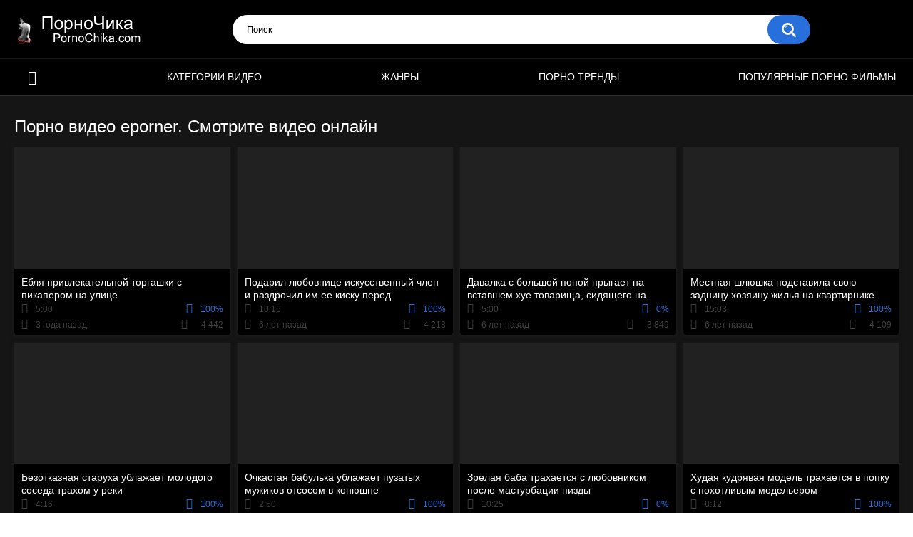

--- FILE ---
content_type: text/html; charset=utf-8
request_url: https://pornochika.net/tags/eporner/
body_size: 30952
content:
<!DOCTYPE html>
<html lang="ru">
<head>
	<title>Порно видео eporner. Смотреть видео eporner онлайн</title>
	<meta http-equiv="Content-Type" content="text/html; charset=utf-8"/>
	<meta name="description" content="Смотреть порно видео eporner и  можно на этой странице онлайн. Здесь много порно видео eporner. Его можно скачать себе на мобильный телефон, планшет или компьютер."/>
	<meta name="keywords" content="eporner"/>
	<meta name="generator" content="KVS CMS"/>
	<meta name="viewport" content="width=device-width, initial-scale=1">
	<link rel="icon" href="https://pornochika.net/favicon.ico" type="image/x-icon">
	<link rel="shortcut icon" href="https://pornochika.net/favicon.ico" type="image/x-icon">
		<style>.select2-container{box-sizing:border-box;display:inline-block;margin:0;position:relative;vertical-align:middle}.select2-container .select2-selection--single{box-sizing:border-box;cursor:pointer;display:block;height:28px;user-select:none;-webkit-user-select:none}.select2-container .select2-selection--single .select2-selection__rendered{display:block;padding-left:8px;padding-right:20px;overflow:hidden;text-overflow:ellipsis;white-space:nowrap}.select2-container .select2-selection--single .select2-selection__clear{position:relative}.select2-container[dir="rtl"] .select2-selection--single .select2-selection__rendered{padding-right:8px;padding-left:20px}.select2-container .select2-selection--multiple{box-sizing:border-box;cursor:pointer;display:block;min-height:32px;user-select:none;-webkit-user-select:none}.select2-container .select2-selection--multiple .select2-selection__rendered{display:inline-block;overflow:hidden;padding-left:8px;text-overflow:ellipsis;white-space:nowrap}.select2-container .select2-search--inline{float:left}.select2-container .select2-search--inline .select2-search__field{box-sizing:border-box;border:none;font-size:100%;margin-top:5px;padding:0}.select2-container .select2-search--inline .select2-search__field::-webkit-search-cancel-button{-webkit-appearance:none}.select2-dropdown{background-color:white;border:1px solid #aaa;border-radius:4px;box-sizing:border-box;display:block;position:absolute;left:-100000px;width:100%;z-index:1051}.select2-results{display:block}.select2-results__options{list-style:none;margin:0;padding:0}.select2-results__option{padding:6px;user-select:none;-webkit-user-select:none}.select2-results__option[aria-selected]{cursor:pointer}.select2-container--open .select2-dropdown{left:0}.select2-container--open .select2-dropdown--above{border-bottom:none;border-bottom-left-radius:0;border-bottom-right-radius:0}.select2-container--open .select2-dropdown--below{border-top:none;border-top-left-radius:0;border-top-right-radius:0}.select2-search--dropdown{display:block;padding:4px}.select2-search--dropdown .select2-search__field{padding:4px;width:100%;box-sizing:border-box}.select2-search--dropdown .select2-search__field::-webkit-search-cancel-button{-webkit-appearance:none}.select2-search--dropdown.select2-search--hide{display:none}.select2-close-mask{border:0;margin:0;padding:0;display:block;position:fixed;left:0;top:0;min-height:100%;min-width:100%;height:auto;width:auto;opacity:0;z-index:99;background-color:#fff;filter:alpha(opacity=0)}.select2-hidden-accessible{border:0 !important;clip:rect(0 0 0 0) !important;-webkit-clip-path:inset(50%) !important;clip-path:inset(50%) !important;height:1px !important;overflow:hidden !important;padding:0 !important;position:absolute !important;width:1px !important;white-space:nowrap !important}.select2-container--default .select2-selection--single{background-color:#fff;border:1px solid #aaa;border-radius:4px}.select2-container--default .select2-selection--single .select2-selection__rendered{color:#444;line-height:28px}.select2-container--default .select2-selection--single .select2-selection__clear{cursor:pointer;float:right;font-weight:bold}.select2-container--default .select2-selection--single .select2-selection__placeholder{color:#999}.select2-container--default .select2-selection--single .select2-selection__arrow{height:26px;position:absolute;top:1px;right:1px;width:20px}.select2-container--default .select2-selection--single .select2-selection__arrow b{border-color:#888 transparent transparent transparent;border-style:solid;border-width:5px 4px 0 4px;height:0;left:50%;margin-left:-4px;margin-top:-2px;position:absolute;top:50%;width:0}.select2-container--default[dir="rtl"] .select2-selection--single .select2-selection__clear{float:left}.select2-container--default[dir="rtl"] .select2-selection--single .select2-selection__arrow{left:1px;right:auto}.select2-container--default.select2-container--disabled .select2-selection--single{background-color:#eee;cursor:default}.select2-container--default.select2-container--disabled .select2-selection--single .select2-selection__clear{display:none}.select2-container--default.select2-container--open .select2-selection--single .select2-selection__arrow b{border-color:transparent transparent #888 transparent;border-width:0 4px 5px 4px}.select2-container--default .select2-selection--multiple{background-color:white;border:1px solid #aaa;border-radius:4px;cursor:text}.select2-container--default .select2-selection--multiple .select2-selection__rendered{box-sizing:border-box;list-style:none;margin:0;padding:0 5px;width:100%}.select2-container--default .select2-selection--multiple .select2-selection__rendered li{list-style:none}.select2-container--default .select2-selection--multiple .select2-selection__placeholder{color:#999;margin-top:5px;float:left}.select2-container--default .select2-selection--multiple .select2-selection__clear{cursor:pointer;float:right;font-weight:bold;margin-top:5px;margin-right:10px}.select2-container--default .select2-selection--multiple .select2-selection__choice{background-color:#e4e4e4;border:1px solid #aaa;border-radius:4px;cursor:default;float:left;margin-right:5px;margin-top:5px;padding:0 5px}.select2-container--default .select2-selection--multiple .select2-selection__choice__remove{color:#999;cursor:pointer;display:inline-block;font-weight:bold;margin-right:2px}.select2-container--default .select2-selection--multiple .select2-selection__choice__remove:hover{color:#333}.select2-container--default[dir="rtl"] .select2-selection--multiple .select2-selection__choice,.select2-container--default[dir="rtl"] .select2-selection--multiple .select2-selection__placeholder,.select2-container--default[dir="rtl"] .select2-selection--multiple .select2-search--inline{float:right}.select2-container--default[dir="rtl"] .select2-selection--multiple .select2-selection__choice{margin-left:5px;margin-right:auto}.select2-container--default[dir="rtl"] .select2-selection--multiple .select2-selection__choice__remove{margin-left:2px;margin-right:auto}.select2-container--default.select2-container--focus .select2-selection--multiple{border:solid black 1px;outline:0}.select2-container--default.select2-container--disabled .select2-selection--multiple{background-color:#eee;cursor:default}.select2-container--default.select2-container--disabled .select2-selection__choice__remove{display:none}.select2-container--default.select2-container--open.select2-container--above .select2-selection--single,.select2-container--default.select2-container--open.select2-container--above .select2-selection--multiple{border-top-left-radius:0;border-top-right-radius:0}.select2-container--default.select2-container--open.select2-container--below .select2-selection--single,.select2-container--default.select2-container--open.select2-container--below .select2-selection--multiple{border-bottom-left-radius:0;border-bottom-right-radius:0}.select2-container--default .select2-search--dropdown .select2-search__field{border:1px solid #aaa}.select2-container--default .select2-search--inline .select2-search__field{background:transparent;border:none;outline:0;box-shadow:none;-webkit-appearance:textfield}.select2-container--default .select2-results>.select2-results__options{max-height:200px;overflow-y:auto}.select2-container--default .select2-results__option[role=group]{padding:0}.select2-container--default .select2-results__option[aria-disabled=true]{color:#999}.select2-container--default .select2-results__option[aria-selected=true]{background-color:#ddd}.select2-container--default .select2-results__option .select2-results__option{padding-left:1em}.select2-container--default .select2-results__option .select2-results__option .select2-results__group{padding-left:0}.select2-container--default .select2-results__option .select2-results__option .select2-results__option{margin-left:-1em;padding-left:2em}.select2-container--default .select2-results__option .select2-results__option .select2-results__option .select2-results__option{margin-left:-2em;padding-left:3em}.select2-container--default .select2-results__option .select2-results__option .select2-results__option .select2-results__option .select2-results__option{margin-left:-3em;padding-left:4em}.select2-container--default .select2-results__option .select2-results__option .select2-results__option .select2-results__option .select2-results__option .select2-results__option{margin-left:-4em;padding-left:5em}.select2-container--default .select2-results__option .select2-results__option .select2-results__option .select2-results__option .select2-results__option .select2-results__option .select2-results__option{margin-left:-5em;padding-left:6em}.select2-container--default .select2-results__option--highlighted[aria-selected]{background-color:#5897fb;color:white}.select2-container--default .select2-results__group{cursor:default;display:block;padding:6px}.select2-container--classic .select2-selection--single{background-color:#f7f7f7;border:1px solid #aaa;border-radius:4px;outline:0;background-image:-webkit-linear-gradient(top, #fff 50%, #eee 100%);background-image:-o-linear-gradient(top, #fff 50%, #eee 100%);background-image:linear-gradient(to bottom, #fff 50%, #eee 100%);background-repeat:repeat-x;filter:progid:DXImageTransform.Microsoft.gradient(startColorstr='#FFFFFFFF', endColorstr='#FFEEEEEE', GradientType=0)}.select2-container--classic .select2-selection--single:focus{border:1px solid #5897fb}.select2-container--classic .select2-selection--single .select2-selection__rendered{color:#444;line-height:28px}.select2-container--classic .select2-selection--single .select2-selection__clear{cursor:pointer;float:right;font-weight:bold;margin-right:10px}.select2-container--classic .select2-selection--single .select2-selection__placeholder{color:#999}.select2-container--classic .select2-selection--single .select2-selection__arrow{background-color:#ddd;border:none;border-left:1px solid #aaa;border-top-right-radius:4px;border-bottom-right-radius:4px;height:26px;position:absolute;top:1px;right:1px;width:20px;background-image:-webkit-linear-gradient(top, #eee 50%, #ccc 100%);background-image:-o-linear-gradient(top, #eee 50%, #ccc 100%);background-image:linear-gradient(to bottom, #eee 50%, #ccc 100%);background-repeat:repeat-x;filter:progid:DXImageTransform.Microsoft.gradient(startColorstr='#FFEEEEEE', endColorstr='#FFCCCCCC', GradientType=0)}.select2-container--classic .select2-selection--single .select2-selection__arrow b{border-color:#888 transparent transparent transparent;border-style:solid;border-width:5px 4px 0 4px;height:0;left:50%;margin-left:-4px;margin-top:-2px;position:absolute;top:50%;width:0}.select2-container--classic[dir="rtl"] .select2-selection--single .select2-selection__clear{float:left}.select2-container--classic[dir="rtl"] .select2-selection--single .select2-selection__arrow{border:none;border-right:1px solid #aaa;border-radius:0;border-top-left-radius:4px;border-bottom-left-radius:4px;left:1px;right:auto}.select2-container--classic.select2-container--open .select2-selection--single{border:1px solid #5897fb}.select2-container--classic.select2-container--open .select2-selection--single .select2-selection__arrow{background:transparent;border:none}.select2-container--classic.select2-container--open .select2-selection--single .select2-selection__arrow b{border-color:transparent transparent #888 transparent;border-width:0 4px 5px 4px}.select2-container--classic.select2-container--open.select2-container--above .select2-selection--single{border-top:none;border-top-left-radius:0;border-top-right-radius:0;background-image:-webkit-linear-gradient(top, #fff 0%, #eee 50%);background-image:-o-linear-gradient(top, #fff 0%, #eee 50%);background-image:linear-gradient(to bottom, #fff 0%, #eee 50%);background-repeat:repeat-x;filter:progid:DXImageTransform.Microsoft.gradient(startColorstr='#FFFFFFFF', endColorstr='#FFEEEEEE', GradientType=0)}.select2-container--classic.select2-container--open.select2-container--below .select2-selection--single{border-bottom:none;border-bottom-left-radius:0;border-bottom-right-radius:0;background-image:-webkit-linear-gradient(top, #eee 50%, #fff 100%);background-image:-o-linear-gradient(top, #eee 50%, #fff 100%);background-image:linear-gradient(to bottom, #eee 50%, #fff 100%);background-repeat:repeat-x;filter:progid:DXImageTransform.Microsoft.gradient(startColorstr='#FFEEEEEE', endColorstr='#FFFFFFFF', GradientType=0)}.select2-container--classic .select2-selection--multiple{background-color:white;border:1px solid #aaa;border-radius:4px;cursor:text;outline:0}.select2-container--classic .select2-selection--multiple:focus{border:1px solid #5897fb}.select2-container--classic .select2-selection--multiple .select2-selection__rendered{list-style:none;margin:0;padding:0 5px}.select2-container--classic .select2-selection--multiple .select2-selection__clear{display:none}.select2-container--classic .select2-selection--multiple .select2-selection__choice{background-color:#e4e4e4;border:1px solid #aaa;border-radius:4px;cursor:default;float:left;margin-right:5px;margin-top:5px;padding:0 5px}.select2-container--classic .select2-selection--multiple .select2-selection__choice__remove{color:#888;cursor:pointer;display:inline-block;font-weight:bold;margin-right:2px}.select2-container--classic .select2-selection--multiple .select2-selection__choice__remove:hover{color:#555}.select2-container--classic[dir="rtl"] .select2-selection--multiple .select2-selection__choice{float:right}.select2-container--classic[dir="rtl"] .select2-selection--multiple .select2-selection__choice{margin-left:5px;margin-right:auto}.select2-container--classic[dir="rtl"] .select2-selection--multiple .select2-selection__choice__remove{margin-left:2px;margin-right:auto}.select2-container--classic.select2-container--open .select2-selection--multiple{border:1px solid #5897fb}.select2-container--classic.select2-container--open.select2-container--above .select2-selection--multiple{border-top:none;border-top-left-radius:0;border-top-right-radius:0}.select2-container--classic.select2-container--open.select2-container--below .select2-selection--multiple{border-bottom:none;border-bottom-left-radius:0;border-bottom-right-radius:0}.select2-container--classic .select2-search--dropdown .select2-search__field{border:1px solid #aaa;outline:0}.select2-container--classic .select2-search--inline .select2-search__field{outline:0;box-shadow:none}.select2-container--classic .select2-dropdown{background-color:#fff;border:1px solid transparent}.select2-container--classic .select2-dropdown--above{border-bottom:none}.select2-container--classic .select2-dropdown--below{border-top:none}.select2-container--classic .select2-results>.select2-results__options{max-height:200px;overflow-y:auto}.select2-container--classic .select2-results__option[role=group]{padding:0}.select2-container--classic .select2-results__option[aria-disabled=true]{color:grey}.select2-container--classic .select2-results__option--highlighted[aria-selected]{background-color:#3875d7;color:#fff}.select2-container--classic .select2-results__group{cursor:default;display:block;padding:6px}.select2-container--classic.select2-container--open .select2-dropdown{border-color:#5897fb}/* NOTE *//* .place ~ .item:nth-of-type such selection usedin case of banner or sidebar is placed on one line with items *//* NOTE */@font-face {font-family: "icomoon";src: url("/images/fonts/icomoon.eot?nddhpi");src: url("/images/fonts/icomoon.eot?nddhpi#iefix")format("embedded-opentype"),url("/images/fonts/icomoon.ttf?nddhpi") format("truetype"),url("/images/fonts/icomoon.woff?nddhpi") format("woff"),url("/images/fonts/icomoon.svg?nddhpi#icomoon") format("svg");font-weight: normal;font-style: normal;font-display: swap;}body,div,dl,dt,dd,ul,ol,li,h1,h2,h3,h4,h5,h6,pre,form,fieldset,input,textarea,p,blockquote,th,td {margin: 0;padding: 0;}fieldset,img {border: 0;}* {outline: none;text-decoration: none;}img,object,embed {vertical-align: bottom;}*,*:before,*:after {-webkit-box-sizing: border-box;box-sizing: border-box;}address,caption,cite,code,dfn,em,th,var {font-style: normal;font-weight: normal;}ol,ul {list-style: none;}caption,th {text-align: left;}h1,h2,h3,h4,h5,h6 {font-size: 100%;font-weight: normal;}p.text {font-size: 1.8rem;font-weight: 500;color: #fff;margin: 0 0 2.5rem;width: 100%;display: block;}q:before,q:after {content: "";}a * {cursor: pointer;}html {height: 100%;background: #ffffff;font-size: 62.5%;}body {font: 400 14px/1.2 -apple-system,BlinkMacSystemFont,"Segoe UI",Roboto,Oxygen-Sans,Ubuntu,Cantarell,"Helvetica Neue",sans-serif;min-height: 100%;min-width: 320px;position: relative;color: #fff;-webkit-text-size-adjust: none;-ms-text-size-adjust: none;}a {color: #fff;text-decoration: none;cursor: pointer;-webkit-transition: color 0.3s, background-color 0.3s;transition: color 0.3s, background-color 0.3s;}.no-touch a:hover {color: #276fdb;}input,select,textarea {font-size: 13px;line-height: 1.2;font-family: -apple-system,BlinkMacSystemFont,"Segoe UI",Roboto,Oxygen-Sans,Ubuntu,Cantarell,"Helvetica Neue",sans-serif;}.container {margin: 0 auto;overflow: hidden;position: relative;background-color: #151515;}.hidden {display: none;}/* .movable-top,.movable-bottom {position: relative;} */.country {margin: 1px 3px 1px 0;}.page-error {padding: 10px;background: transparent;color: #e62117;border: 1px solid #e62117;font-size: 30px;line-height: 34px;text-align: center;margin: 20px 0 0;border-radius: 3px;-webkit-border-radius: 3px;}.icon:before {font-family: "icomoon" !important;speak: none;font-style: normal;font-weight: normal;font-variant: normal;text-transform: none;-webkit-font-smoothing: antialiased;-moz-osx-font-smoothing: grayscale;}.icon-time:before {content: "\e91d";}.icon-categories:before {content: "\e903";}.icon-eye:before {content: "\e909";}.icon-comment:before {content: "\e914";}.icon-calendar:before {content: "\e902";}.icon-info:before {content: "\e90e";}.icon-flag:before {content: "\e90a";}.icon-album:before {content: "\e900";}.icon-share:before {content: "\e91a";}.icon-member:before {content: "\e913";}.icon-add:before {content: "\e917";}.icon-video:before {content: "\e91c";}.icon-categories:before {content: "\e903";}.icon-world:before {content: "\e908";}.icon-model:before {content: "\e915";}/* forms */form .section-title {color: #ccc;font-size: 18px;font-weight: 500;margin: 1rem 0;display: block;}form .section-title.expand,form .section-title.collapse {position: relative;cursor: pointer;display: inline-block;}form .section-title.expand:hover,form .section-title.collapse:hover {color: #276fdb;}form .section-title.collapse:after,form .section-title.expand:after {content: "\e901";display: block;position: absolute;margin-left: 10px;-webkit-backface-visibility: hidden;backface-visibility: hidden;left: 100%;top: 50%;-webkit-transform: translateY(-50%);transform: translateY(-50%);font-family: "icomoon" !important;speak: none;font-style: normal;font-weight: normal;font-variant: normal;text-transform: none;line-height: 1;-webkit-font-smoothing: antialiased;-moz-osx-font-smoothing: grayscale;z-index: 1;font-size: 6px;-webkit-transition: -webkit-transform 0.3s;transition: -webkit-transform 0.3s;transition: transform 0.3s;transition: transform 0.3s, -webkit-transform 0.3s;}form .section-title.collapse:after {-webkit-transform: translateY(-50%) rotate(180deg);transform: translateY(-50%) rotate(180deg);}form .row {display: block;position: relative;width: 100%;margin: 0 0 2rem;line-height: 0;}.message-form form .row {width: 100%;max-width: 100%;}form .row:last-child {margin: 0;}form label {display: block;color: #ccc;margin: 0 0 5px;font-weight: 500;line-height: 1.2;font-size: 14px;}form label.field-label:after {content: ":";}form label.field-label.required:after {content: " (*):";}form .bottom label {font-size: 12px;color: #9f9f9f;margin: 0 0 7px;}form .bottom label.field-label {color: #ccc;font-size: 14px;font-weight: 500;}form .button-group .row {margin: 6px 0 0 0;}.button-group {margin: 0 0 2rem;}.two-sections .button-group {margin: 0;}form .button-group .row:first-child {margin: 0;}form .button-group .row label {margin: 0 0 5px;cursor: pointer;}form .radio,form .checkbox {display: none;}form .radio + label,form .radio + span,form .checkbox + label,form .checkbox + span {position: relative;padding-left: 24px !important;cursor: pointer;}form .radio + span {line-height: 1.2;}form .checkbox + label::before,form .checkbox + span::before {content: "\e904";position: absolute;left: 0;top: -2px;z-index: 2;width: 20px;height: 20px;border-radius: 5px;border: 1px solid #3f3f3f;background-color: #262626;font-family: "icomoon" !important;speak: none;font-style: normal;font-weight: normal;font-variant: normal;text-transform: none;line-height: 1;color: #262626;font-size: 11px;text-align: center;padding: 3px 0 0;-webkit-font-smoothing: antialiased;-moz-osx-font-smoothing: grayscale;-webkit-transition: background-color 0.3s, border 0.3s, color 0.3s;transition: background-color 0.3s, border 0.3s, color 0.3s;}form .checkbox:checked + label::before,form .checkbox:checked + span::before {background-color: #276fdb;border: 1px solid #276fdb;color: #fff;}form .radio + span::before,form .radio + label::before {content: "";position: absolute;left: 0;top: -2px;z-index: 2;width: 20px;height: 20px;border-radius: 10px;border: 2px solid #3f3f3f;background-color: #262626;padding: 3px 0 0;-webkit-transition: background-color 0.3s, border 0.3s, color 0.3s;transition: background-color 0.3s, border 0.3s, color 0.3s;}form .radio:checked + span::before,form .radio:checked + label::before {background-color: #276fdb;border: 5px solid #e0dfdf;}form .submit {text-align: center;color: #ffffff;text-transform: uppercase;font-weight: 500;font-size: 14px;padding: 12px 30px;cursor: pointer;border: 0;min-width: 140px;-webkit-appearance: none;background-color: #276fdb;border-radius: 20px;-webkit-transition: background-color 0.3s, color 0.3s;transition: background-color 0.3s, color 0.3s;-webkit-box-ordinal-group: 3;-ms-flex-order: 2;order: 2;}.no-touch form .submit:hover {background-color: #212121;color: #fff;}.sidebar form .submit {min-width: 154px;}.margin-fix .bottom .submit.active,.margin-fix .bottom .submit.right.active,form .submit.active {background-color: #276fdb;color: #fff;}.margin-fix .bottom .submit:disabled,.margin-fix .bottom .submit.right:disabled,form .submit:disabled {pointer-events: none;color: #3f3f3f;}form .textfield,form .textarea,form .selectbox,form .file {border: 1px solid #262626;padding: 12px 20px;color: #fff;background: #2e2e2e;width: 100%;border-radius: 20px;height: 40px;}form .textarea {resize: none;min-height: 120px;}form .selectbox {padding: 10px 20px;}form .date {font-size: 0;}form .date .selectbox {width: auto;margin-right: 10px;}form .date .select2-container {width: calc(33.33% - 5px) !important;margin: 0 5px 0 0;}form .date .select2-container:last-child {margin: 0;}form .file {position: absolute;left: 0;top: 0;bottom: 0;padding: 0;opacity: 0;-ms-filter: "progid:DXImageTransform.Microsoft.Alpha(Opacity=0)";filter: alpha(opacity=0);cursor: pointer;}form .file[disabled] {cursor: default;}form .textfield.error,form .textarea.error,form .selectbox.error,form .selectbox.error + .select2-container--default .select2-selection--single,form .file.error,form fieldset.error .textfield,form fieldset.error .textarea,form fieldset.error .selectbox,form fieldset.error .file {border: 2px solid #f30702;}form .file-control {position: relative;width: 100%;margin: 0 0 2rem;}form .file-control .textfield {padding-left: 24px;}form .file-control .button {position: absolute;left: 6px;top: 5px;border-radius: 15px;text-align: center;font-weight: 500;padding: 15px 10px;font-size: 13px;color: #fff;background-color: #212121;}form .file-control .button.disabled {color: #a2a2a2;background: #383838;}form .list-selector-popup {position: absolute;width: 100%;height: 160px;left: 0;bottom: 52px;border-radius: 5px;-webkit-box-shadow: -1px 1px 5px rgba(33, 33, 33, 0.65);box-shadow: -1px 1px 5px rgba(33, 33, 33, 0.65);z-index: 10000;background-color: #000;}form .list-selector-popup:after {position: absolute;content: "";width: 10px;height: 10px;background-color: #2e2e2e;left: 50%;-webkit-transform: translateX(-50%) rotate(45deg);transform: translateX(-50%) rotate(45deg);-webkit-box-shadow: -1px 1px 5px rgba(33, 33, 33, 0.65);box-shadow: -1px 1px 5px rgba(33, 33, 33, 0.65);bottom: -5px;z-index: 10000;}form .list-selector-popup:before {position: absolute;content: "";width: 40px;height: 7px;background-color: #2e2e2e;left: 50%;-webkit-transform: translateX(-50%);transform: translateX(-50%);bottom: 0;z-index: 10001;}form .list-selector-popup .button-group {overflow-y: scroll;overflow-x: hidden;position: absolute;top: 8px;left: 8px;bottom: 30px;right: 8px;}form .list-selector-popup .button-group .group-title {margin: 0 5px 10px 0;padding: 3px;line-height: 1.2;background: #212121;font-weight: 800;}form .list-selector-popup .button-group .item {display: inline-block;width: 31%;padding: 3px 0 10px;vertical-align: top;}.fancybox-inner form .list-selector-popup .button-group .item {width: 49%;}.fancybox-outer,.fancybox-inner {height: auto !important;}form .list-selector-popup .button-group .item label {color: #fff;font-size: 12px;cursor: pointer;position: relative;padding: 0 0 0 25px;}form .list-selector-popup .filter {position: absolute;bottom: 0;left: 0;right: 0;background: #c8c8c8;border: none;}form .list-selector-popup .filter input {width: 100%;height: 100%;padding: 8px 10px;border: none;color: #fff;background: #2e2e2e;font-weight: 400;line-height: 14px;}form .bottom {position: relative;display: -webkit-inline-box;display: -ms-inline-flexbox;display: inline-flex;-ms-flex-wrap: wrap;flex-wrap: wrap;}form .bottom a {color: #fff;font-size: 12px;line-height: 20px;text-decoration: none;font-weight: 500;text-transform: uppercase;-webkit-transition: color 0.3s;transition: color 0.3s;}form .bottom .links {width: 100%;-webkit-box-ordinal-group: 2;-ms-flex-order: 1;order: 1;margin: 0 0 2.7rem;}form .bottom .links p:first-child a {font-weight: bold;color: #276fdb;}form .bottom .links p:first-child a:hover {color: #fff;}form .bottom .submit.right {float: right;margin: 0 0 0 10px;}.no-touch form .bottom a:hover {color: #276fdb;}.no-touch form .bottom .submit.right:hover {background-color: #276fdb;color: #fff;}form .captcha-control {width: 100%;}form .captcha-control .image {margin: 0 0 2rem;overflow: hidden;}form .captcha-control .image img {display: block;width: 165px;height: 68px;margin: 0 1rem 1rem 0;float: left;}form .captcha-control .image .textfield {width: 150px;}form [data-name="code"] {margin: 0 0 2rem;min-height: 78px;}form .success {margin: 1rem;padding: 2.5rem 2rem;background: #276fdb;color: #fff;font-weight: 500;font-size: 14px;border-radius: 1.5rem;width: 100%;text-align: center;}.fancybox-outer form .success {width: auto;margin: 3rem;}form .generic-error {text-align: center;padding: 10px;color: #f30702;border: 2px solid #f30702;font-size: 14px;font-weight: bold;line-height: 16px;border-radius: 3px;-webkit-border-radius: 3px;margin: 0 0 10px;}form .info-message {display: inline-block;position: relative;margin: 0 1rem 1rem 1rem;padding: 1rem;font-size: 14px;background: #444444;border-radius: 10px;-webkit-border-radius: 10px;}form .info-message:before {position: absolute;content: "";width: 10px;height: 10px;background-color: #444444;left: 20px;-webkit-transform: rotate(45deg);transform: rotate(45deg);top: -5px;}form .info-message .bottom {display: block;padding: 1rem 0 0;}form .info-message .submit {font-size: 12px;min-width: auto;margin: 5px 5px 0 0;}form .field-error {display: none;padding: 5px 0 0 0;color: #f30702;font-size: 14px;font-weight: 500;line-height: 1.2;}form .field-error label {margin: 0;}form .smileys-support {position: relative;}form .smileys-support .textarea {border-radius: 0 0 20px 20px;}form .smileys-support .smileys-bar {background: #444444;padding: 2px 10px 4px;cursor: default;font-size: 0;border-radius: 20px 20px 0 0;}form .smileys-support img {cursor: pointer;margin-right: 5px;}form .smileys-support img:last-child {margin: 0;}form .progressbar {position: absolute;z-index: 1200;width: 60%;left: 50%;top: 50%;-webkit-transform: translate(-50%, -50%);transform: translate(-50%, -50%);height: 5.0rem;border: 0.2rem solid #276fdb;padding: 0.8rem;border-radius: 2.4rem;background: #151515;}form .progressbar .text {position: absolute;width: 100%;top: 1rem;height: 3rem;font-size: 2.2rem;line-height: 3rem;text-align: center;}form .progressbar .progress {width: 0;height: 3rem;background: #276fdb;border-radius: 2rem;}/* toggle button */.toggle-button {color: #fff;border: 1px solid #3f3f3f;text-transform: uppercase;font-size: 14px;font-weight: 500;padding: 2.7rem 9px 2.7rem 2.9rem;cursor: pointer;background-color: #000;border-radius: 20px;display: -webkit-box;display: -ms-flexbox;display: flex;-webkit-box-align: center;-ms-flex-align: center;align-items: center;-webkit-transition: background-color 0.3s, color 0.3s, border 0.3s;transition: background-color 0.3s, color 0.3s, border 0.3s;cursor: pointer;}.toggle-button * {cursor: pointer;}.toggle-button input::before {position: absolute;content: "";top: 50%;left: 50%;-webkit-transform: translate(-50%, -50%);transform: translate(-50%, -50%);width: 20px;height: 20px;border: 2px solid #d4d4d4;background-color: #000;border-radius: 50%;z-index: 1;-webkit-transition: border 0.3s, background-color 0.3s;transition: border 0.3s, background-color 0.3s;}.toggle-button.inversed.active input::before {border: 5px solid #ffffff;background-color: #276fdb;}.toggle-button.active {color: #ffffff;background-color: #276fdb;}.toggle-button.inversed {border: 1px solid #e4e4e4;background: #f1f1f1;color: #222;}.toggle-button.inversed label {color: #222;}.toggle-button.inversed.active {color: #ffffff;border: 1px solid #276fdb;background-color: #276fdb;}.toggle-button.inversed.active label {color: #ffffff;}.toggle-button.done {pointer-events: none;}.toggle-button.done *,.toggle-button.disabled * {cursor: default;}/* top links */.top-links {background: #000;border-bottom: 2px solid #276fdb;padding: 6px 20px;font-size: 12px;}.top-links .center-hold {display: -webkit-box;display: -ms-flexbox;display: flex;-webkit-box-align: center;-ms-flex-align: center;align-items: center;}.member-links {margin-left: auto;}.network ul {display: -webkit-box;display: -ms-flexbox;display: flex;-webkit-box-align: center;-ms-flex-align: center;align-items: center;}.network li {margin-right: 20px;}.network li:last-child {margin: 0;}.network a {color: #fff;display: block;position: relative;padding-left: 14px;-webkit-transition: color 0.3s;transition: color 0.3s;}.network a::before {position: absolute;content: "";width: 9px;height: 9px;border-radius: 50%;z-index: 1;background-color: #276fdb;left: 0;top: 50%;-webkit-transform: translateY(-50%);transform: translateY(-50%);}.network a:hover {color: #276fdb;}.network .more {display: none;}.member-links ul {display: -webkit-box;display: -ms-flexbox;display: flex;-webkit-box-align: center;-ms-flex-align: center;align-items: center;}.member-links li {padding: 0 20px 0 0;color: #fff;}.btn-icon {position: relative;padding-left: 39px;}.member-links .btn-icon {padding-left: 34px;}.btn-icon:before {font-family: "icomoon" !important;speak: none;font-style: normal;font-weight: normal;font-variant: normal;text-transform: none;line-height: 1;-webkit-font-smoothing: antialiased;-moz-osx-font-smoothing: grayscale;position: absolute;left: 0;top: 0;z-index: 1;}.login-btn:before {content: "\e913";top: 50%;left: 15px;-webkit-transform: translateY(-50%);transform: translateY(-50%);font-size: 14px;}.signup-btn:before {content: "\e90f";top: 50%;left: 15px;-webkit-transform: translateY(-50%);transform: translateY(-50%);font-size: 14px;}.logout-btn:before {content: "\e916";top: 50%;left: 15px;-webkit-transform: translateY(-50%);transform: translateY(-50%);font-size: 14px;}.member-links a {color: #ffffff;background-color: transparent;-webkit-transition: background-color 0.3s;transition: background-color 0.3s;line-height: 30px;display: block;display: block;margin: 0 -20px 0 0;border-radius: 15px;padding: 0 15px;}.member-links a.disabled {color: #fff;}.no-touch .member-links a:hover,.no-touch .member-links a.disabled:hover {background-color: #276fdb;color: #fff;}/* header */.header {z-index: 20;padding: 20px;display: -webkit-box;display: -ms-flexbox;display: flex;-webkit-box-align: center;-ms-flex-align: center;align-items: center;background-color: #000;}.logo {-webkit-box-ordinal-group: 2;-ms-flex-order: 1;order: 1;-webkit-box-flex: 0;}.logo a {display: block;}.search {-webkit-box-ordinal-group: 3;-ms-flex-order: 2;order: 2;-webkit-box-flex: 1;-ms-flex: 1 1;flex: 1 1;display: -webkit-box;display: -ms-flexbox;display: flex;-webkit-box-pack: center;-ms-flex-pack: center;justify-content: center;padding: 0 10px;}.search form {-webkit-box-flex: 0;-ms-flex: 0 1 810px;flex: 0 1 810px;position: relative;padding: 0 10px 0 0;border-radius: 20px;-webkit-box-shadow: 0 3px 7px rgba(0, 0, 0, 0.08);box-shadow: 0 3px 7px rgba(0, 0, 0, 0.08);}.search .search-text input {width: 100%;border: 0;background: none;border-radius: 20px;background-color: #fff;color: #000000;font-size: 13px;padding: 13px 60px 13px 20px;}.search-text input::-webkit-input-placeholder {color: #000000;-webkit-transition: color 0.3s;transition: color 0.3s;}.search-text input:-ms-input-placeholder {color: #000000;-webkit-transition: color 0.3s;transition: color 0.3s;}.search-text input::-ms-input-placeholder {color: #000000;-webkit-transition: color 0.3s;transition: color 0.3s;}.search-text input::placeholder {color: #000000;-webkit-transition: color 0.3s;transition: color 0.3s;}.search-text input:focus::-webkit-input-placeholder {color: transparent;}.search-text input:focus:-ms-input-placeholder {color: transparent;}.search-text input:focus::-ms-input-placeholder {color: transparent;}.search-text input:focus::placeholder {color: transparent;}.search .search-text input:focus {outline: none;}.search .search-button {position: absolute;top: 0;right: 0;height: 100%;width: 60px;background: #276fdb url("/images/search.svg") center no-repeat;text-indent: -1000px;overflow: hidden;cursor: pointer;border-radius: 20px;-webkit-transition: background 0.3s;transition: background 0.3s;}.no-touch .search .search-button:hover {background-color: #1554b2;}.social-bookmarks {-webkit-box-ordinal-group: 4;-ms-flex-order: 3;order: 3;-webkit-box-flex: 0;-ms-flex: 0 0 220px;flex: 0 0 220px;}.addthis_toolbox.addthis_32x32_style span {background-color: #212121 !important;border-radius: 50%;height: 40px !important;width: 40px !important;text-align: center;padding: 5px 0 0;-webkit-box-sizing: border-box;box-sizing: border-box;-webkit-transition: background-color 0.3s;transition: background-color 0.3s;}.addthis_toolbox a {margin: 0 !important;}.addthis_toolbox.addthis_32x32_style a:hover span {background-color: #3f3f3f !important;}.addthis_toolbox {font-size: 0;}.at-icon {height: 30px !important;width: 30px !important;}/* navigation */.header + nav {border: 1px solid #1b1b1b;-webkit-box-shadow: 0 1px 0 #2c2d32;box-shadow: 0 1px 0 #2c2d32;border-left: 0;border-right: 0;background-color: #000;}.navigation {position: relative;}.navigation .button {display: none;width: 100%;padding: 8px 0;margin: 0;border: none;background: transparent;height: 38px;cursor: pointer;}.navigation .button .icon {display: inline-block;height: 20px;width: 29px;position: relative;}.navigation .button .ico-bar {background: #fff;height: 4px;width: 100%;position: absolute;-webkit-transition: 0.1s ease-in-out;transition: 0.1s ease-in-out;left: 0;}.navigation .button .ico-bar:first-child {top: 0;}.navigation .button .ico-bar:nth-child(2) {top: 8px;}.navigation .button .ico-bar:nth-child(3) {top: 16px;}.navigation.open .button .ico-bar {background: #276fdb;left: 4px;}.navigation.open .button .ico-bar:first-child {top: -2px;-webkit-transform: rotate(45deg) translate(5px, 9px);transform: rotate(45deg) translate(5px, 9px);}.navigation.open .button .ico-bar:nth-child(3) {top: 14px;-webkit-transform: rotate(-45deg) translate(2px, -6px);transform: rotate(-45deg) translate(2px, -6px);}.navigation.open .button .ico-bar:nth-child(2) {opacity: 0;-ms-filter: "progid:DXImageTransform.Microsoft.Alpha(Opacity=0)";filter: alpha(opacity=0);}.navigation {display: -webkit-box;display: -ms-flexbox;display: flex;-webkit-box-align: center;-ms-flex-align: center;align-items: center;max-width: 1260px;padding: 0 10px;width: 100%;margin: 0 auto;}.navigation .primary {font-size: 14px;font-weight: 500;text-transform: uppercase;display: -webkit-box;display: -ms-flexbox;display: flex;-webkit-box-flex: 1;-ms-flex: 1 1;flex: 1 1;-webkit-box-pack: justify;-ms-flex-pack: justify;justify-content: space-between;-webkit-box-align: center;-ms-flex-align: center;align-items: center;text-align: center;}.navigation .primary li:first-child {-webkit-box-flex: 0;-ms-flex: 0 0 50px;flex: 0 0 50px;-ms-flex-item-align: stretch;-ms-grid-row-align: stretch;align-self: stretch;}.navigation .primary a {display: block;padding: 17px 4px;text-transform: uppercase;position: relative;color: #fff;-webkit-transition: color 0.3s;transition: color 0.3s;white-space: nowrap;-webkit-box-flex: 1;-ms-flex: 1 1;flex: 1 1;}.navigation .primary a:before {position: absolute;content: "";left: 0;bottom: 0;background-color: #276fdb;height: 3px;width: 0;-webkit-transition: width 0.3s;transition: width 0.3s;}.no-touch .navigation .primary a:hover::before {width: 100%;}.no-touch .navigation .primary .highlight.drop a:hover::before {width: auto;}.no-touch .navigation .primary a:hover {color: #276fdb;}.navigation .primary .selected a {color: #276fdb;pointer-events: none;}#item1 {position: relative;font-size: 0;height: 100%;}#item1::after {position: absolute;content: "\e90d";font-family: "icomoon" !important;speak: none;font-style: normal;font-weight: normal;font-variant: normal;text-transform: none;line-height: 1;-webkit-font-smoothing: antialiased;-moz-osx-font-smoothing: grayscale;font-size: 20px;top: 50%;left: 50%;-webkit-transform: translate(-50%, -50%);transform: translate(-50%, -50%);}.navigation .primary .selected a::before {width: 100%;}.navigation .primary .drop {position: relative;-webkit-box-align: center;-ms-flex-align: center;align-items: center;}.navigation .primary .drop > a {position: relative;background-color: #212121;border-radius: 20px;-webkit-transition: background-color 0.3s, border-radius 0.3s;transition: background-color 0.3s, border-radius 0.3s;padding: 12px 38px 12px 54px;}.navigation .primary .drop > a:after {position: absolute;z-index: 1;content: "\e901";font-family: "icomoon" !important;speak: none;font-style: normal;font-weight: normal;font-variant: normal;text-transform: none;line-height: 1;-webkit-font-smoothing: antialiased;-moz-osx-font-smoothing: grayscale;font-size: 5px;top: calc(50% - 1px);right: 20px;will-change: transform;-webkit-backface-visibility: hidden;backface-visibility: hidden;-webkit-transform: translateY(-50%) rotate(0);transform: translateY(-50%) rotate(0);-webkit-transition: -webkit-transform 0.3s;transition: -webkit-transform 0.3s;transition: transform 0.3s;transition: transform 0.3s, -webkit-transform 0.3s;}.navigation .primary .drop > a:before {position: absolute;z-index: 1;content: "\e91b";font-family: "icomoon" !important;speak: none;font-style: normal;font-weight: normal;font-variant: normal;text-transform: none;line-height: 1;-webkit-font-smoothing: antialiased;-moz-osx-font-smoothing: grayscale;width: auto;height: auto;background: transparent;font-size: 20px;top: calc(50% - 1px);bottom: inherit;left: 20px;-webkit-transform: translateY(-50%);transform: translateY(-50%);}.navigation .primary ul {position: absolute;top: 40px;left: 0;z-index: 10;width: 100%;opacity: 0;visibility: hidden;-webkit-transform: translateY(-10px);transform: translateY(-10px);-webkit-transition: opacity 0.3s, visibility 0.3s, -webkit-transform 0.3s;transition: opacity 0.3s, visibility 0.3s, -webkit-transform 0.3s;transition: opacity 0.3s, visibility 0.3s, transform 0.3s;transition: opacity 0.3s, visibility 0.3s, transform 0.3s, -webkit-transform 0.3s;transition: opacity 0.3s, visibility 0.3s, transform 0.3s,-webkit-transform 0.3s;overflow: hidden;border-radius: 0 0 20px 20px;}.navigation .primary ul li {display: block;}.navigation .primary ul li a {background-color: #212121;color: #fff;padding: 12px 5px;-webkit-transition: background-color 0.3s, color 0.3s;transition: background-color 0.3s, color 0.3s;}.navigation .primary ul li a:before {display: none;}.navigation .primary .drop:focus ul,.navigation .primary .drop:hover ul {opacity: 1;visibility: visible;-webkit-transform: translateY(0);transform: translateY(0);}.navigation .primary .drop:hover > a {border-radius: 20px 20px 0 0;background-color: #276fdb;color: #fff;}.navigation .primary .drop:hover > a::after {-webkit-transform: translateY(-50%) rotate(180deg);transform: translateY(-50%) rotate(180deg);}.no-touch .navigation .primary ul li a:hover {background-color: #276fdb;color: #fff;}.navigation .primary ul li a {padding: 9px 5px;}.navigation .secondary li:first-child {border-left: none;}.navigation .secondary a {text-decoration: none;padding: 17px 6px;position: relative;display: block;white-space: nowrap;}.navigation .secondary a:before {position: absolute;content: "";left: 0;bottom: 0;background-color: #276fdb;height: 3px;width: 0;-webkit-transition: width 0.3s;transition: width 0.3s;}.no-touch .navigation .secondary a:hover {color: #276fdb;}.no-touch .navigation .secondary a:hover::before {width: 100%;}/* footer */.footer {width: 100%;background-color: #000000;}.footer .footer-wrap {max-width: 1235px;padding: 3rem 5px;margin: 0 auto;overflow: hidden;display: -webkit-box;display: -ms-flexbox;display: flex;-ms-flex-wrap: wrap;flex-wrap: wrap;-webkit-box-orient: vertical;-webkit-box-direction: normal;-ms-flex-direction: column;flex-direction: column;text-align: center;font-size: 12px;font-weight: 400;color: #383838;line-height: 18px;}.footer a {color: #ffffff;text-decoration: underline;}.footer a:hover {color: #ffffff;}.footer .nav {width: 100%;-webkit-box-ordinal-group: 2;-ms-flex-order: 1;order: 1;display: -webkit-box;display: -ms-flexbox;display: flex;-webkit-box-pack: center;-ms-flex-pack: center;justify-content: center;-webkit-box-align: center;-ms-flex-align: center;align-items: center;-ms-flex-wrap: wrap;flex-wrap: wrap;margin: 0 0 3rem;}.footer .nav li {margin: 0 10px 0 0;}.footer .nav li:last-child {margin: 0;}.footer .nav a {display: block;color: #fff;font-size: 14px;font-weight: 500;border-radius: 15px;padding: 6px 2rem;text-transform: uppercase;background-color: transparent;text-decoration: none;-webkit-transition: background-color 0.3s, color 0.3s;transition: background-color 0.3s, color 0.3s;}.no-touch .footer .nav a:hover {color: #fff;background-color: #276fdb;}.footer .copyright {-webkit-box-ordinal-group: 4;-ms-flex-order: 3;order: 3;display: -webkit-box;display: -ms-flexbox;display: flex;-webkit-box-pack: center;-ms-flex-pack: center;justify-content: center;}.footer .copyright a {color: #383838;padding: 0 4px;text-decoration: none;}.footer .copyright br {display: none;}.footer .txt {-webkit-box-ordinal-group: 3;-ms-flex-order: 2;order: 2;margin: 0 0 15px;}.box {margin: 0 0 3rem;width: 100%;}.box.message {font-size: 14px;line-height: 16px;margin-bottom: 400px;}/* headings *****/.headline {display: -webkit-box;display: -ms-flexbox;display: flex;-webkit-box-align: center;-ms-flex-align: center;align-items: center;margin: 0 0 15px;padding: 3rem 0 0;width: 100%;}h1,h2 {color: #fff;font-size: 2.4rem;font-weight: 500;-webkit-box-flex: 1;-ms-flex: 1 1;flex: 1 1;-webkit-box-ordinal-group: 1;-ms-flex-order: 0;order: 0;}h1 a,h2 a {text-decoration: underline;}.sort {position: relative;border-radius: 15px;background-color: #212121;color: #fff;font-size: 12px;font-weight: 500;letter-spacing: 0.3px;padding: 8px 10px;margin: 0 15px 0 0;min-width: 140px;-webkit-transition: background-color 0.3s, border-radius 0.3s;transition: background-color 0.3s, border-radius 0.3s;}.sort:last-child {margin: 0;}.sort:before {font-family: "icomoon" !important;speak: none;font-style: normal;font-weight: normal;font-variant: normal;text-transform: none;line-height: 1;-webkit-font-smoothing: antialiased;-moz-osx-font-smoothing: grayscale;position: absolute;right: 10px;top: 50%;-webkit-transform: translateY(-50%) rotate(0);transform: translateY(-50%) rotate(0);z-index: 1;font-size: 6px;content: "\e901";will-change: transform;-webkit-backface-visibility: hidden;backface-visibility: hidden;-webkit-transition: -webkit-transform 0.3s;transition: -webkit-transform 0.3s;transition: transform 0.3s;transition: transform 0.3s, -webkit-transform 0.3s;}.sort:focus,.sort:hover {border-radius: 15px 15px 0 0;background-color: #276fdb;color: #fff;}.sort:hover:before {-webkit-transform: translateY(-50%) rotate(180deg);transform: translateY(-50%) rotate(180deg);}.sort .icon {position: absolute;left: 10px;top: 50%;-webkit-backface-visibility: hidden;backface-visibility: hidden;-webkit-transform: translateY(-50%);transform: translateY(-50%);z-index: 1;font-size: 15px;}.sort .type-sort:before {content: "\e921";}.sort [class*="videos"]:before,.sort .type-video:before {content: "\e91c";}.sort .type-fav:before {content: "\e90c";}.sort .type-visibility:before {content: "\e909";}.sort .type-edit:before {content: "\e91e";}.sort [class*="release_year"]:before,.sort [class*="post_date"]:before {content: "\e902";}.sort [class*="duration"]:before {content: "\e91d";}.sort [class*="dir"]:before,.sort [class*="title"]:before {content: "\e91e";}.sort [class*="popularity"]:before,.sort [class*="viewed"]:before,.sort [class*="watched"]:before,.sort [class*="last_time"]:before {content: "\e909";}.sort [class*="albums"]:before {content: "\e900";}.sort [class*="popularity"] + strong,.sort [class*="viewed"] + strong,.sort [class*="last_time"] + strong {padding: 0 17px 0 30px;}.sort [class*="dir"]:before,.sort [class*="title"]:before {content: "\e91e";}.sort [class*="rating"]:before {content: "\e90b";}.icon type-sort last_content_date,.sort [class*="most_favourited"]:before {content: "\e90c";}.sort [class*="date"]:before {content: "\e902";}.sort [class*="comments"]:before,.sort [class*="most_commented"]:before {content: "\e914";}.sort strong {padding: 0 17px 0 20px;display: block;text-align: center;}.icon.type-visibility + strong {padding: 0 17px 0 25px;}.sort .icon.total_albums + strong,.sort .icon.type-video + strong {padding: 0 17px 0 25px;}.sort ul {position: absolute;top: 100%;width: 100%;right: 0;z-index: 100;overflow: hidden;background-color: #212121;border-radius: 0 0 15px 15px;opacity: 0;visibility: hidden;-webkit-transition: opacity 0.3s, visibility 0.3s;transition: opacity 0.3s, visibility 0.3s;}.sort ul li:first-child {margin-top: 5px;}.no-touch .sort ul li:first-child {margin-top: 0;}.sort:hover ul {opacity: 1;visibility: visible;-webkit-transform: translateY(0);transform: translateY(0);}.sort ul a {display: block;padding: 8px 5px;text-align: center;background: transparent;-webkit-transition: background 0.3s, color 0.3s;transition: background 0.3s, color 0.3s;}.no-touch .sort ul a:hover {color: #ffffff;background: #276fdb;cursor: pointer;}.headline .button,.headline .more {padding: 7px 15px;color: #fff;background-color: #276fdb;border-radius: 15px;margin: 2px 0 2px 3px;}.no-touch .headline .more:hover,.no-touch .headline .button:hover {background-color: #333333;color: #fff;}.headline .button.icon {position: relative;padding: 7px 15px 7px 25px;}.headline .button.done {padding: 7px 15px;}.headline .button.icon:before {position: absolute;left: 15px;top: 50%;-webkit-transform: translateY(-50%);transform: translateY(-50%);}.headline .button.done:before {content: "";}.headline .more {position: relative;}.headline .button.done,.headline .button.disabled {pointer-events: none;}.headline .button.done *,.headline .button.disabled * {cursor: default;}.headline .button span {padding: 0 9px;-webkit-transition: padding 0.3s;transition: padding 0.3s;}.toggle-button.done span,.headline .button.done span {position: relative;padding: 0 9px 0 23px;}.toggle-button.done span:before,.headline .button.done span:before {position: absolute;content: "\e904";font-size: 12px;left: 0;top: 50%;-webkit-transform: translateY(-50%);transform: translateY(-50%);font-family: "icomoon" !important;speak: none;font-style: normal;font-weight: normal;font-variant: normal;text-transform: none;-webkit-font-smoothing: antialiased;-moz-osx-font-smoothing: grayscale;}.headline .more span {font-weight: bold;padding: 0 25px 0 9px;}.headline .more:after {content: "";border-left: 4px solid #222222;border-top: 3px solid transparent;border-bottom: 3px solid transparent;display: block;position: absolute;top: 10px;right: 8px;}.headline .more:hover:after {border-left: 4px solid #ffffff;}.headline .button-info {padding: 7px 15px 7px 30px;border-radius: 3px;background-color: #444444;border-radius: 15px;margin: 0 0 0 3px;-webkit-box-ordinal-group: 3;-ms-flex-order: 2;order: 2;border-radius: 0 15px 15px 0;margin: 2px 0;position: relative;}.headline .button-info:before {content: "\e913";position: absolute;left: 15px;top: 50%;-webkit-transform: translateY(-50%);transform: translateY(-50%);font-family: "icomoon" !important;speak: none;font-style: normal;font-weight: normal;font-variant: normal;text-transform: none;-webkit-font-smoothing: antialiased;-moz-osx-font-smoothing: grayscale;}.headline .button-info + .button {-webkit-box-ordinal-group: 2;-ms-flex-order: 1;order: 1;border-radius: 15px 0 0 15px;}.empty-content {margin: 0 0 3rem;font-size: 14px;line-height: 1.2;padding: 10px 0 0 10px;}.empty-content h2 {font-size: 1.8rem;margin: 0 0 10px;}.empty-content a {text-decoration: underline;}.empty-content p {margin: 0 0 10px;line-height: 20px;}.empty-content ul,.empty-content ol {padding-left: 20px;}.empty-content li {list-style: disc inside;line-height: 20px;margin-bottom: 10px;}.empty-content ol li {list-style: decimal inside;}/* tags cloud *****/.tags-cloud {margin: 0 0 3rem;padding: 3rem 0 0;display: -webkit-box;display: -ms-flexbox;display: flex;-ms-flex-wrap: wrap;flex-wrap: wrap;-webkit-box-pack: center;-ms-flex-pack: center;justify-content: center;-webkit-box-align: center;-ms-flex-align: center;align-items: center;width: 100%;}.tags-cloud a {padding: 0.8rem 1rem;background-color: transparent;border-radius: 15px;-webkit-transition: background-color 0.3s, color 0.3s;transition: background-color 0.3s, color 0.3s;text-transform: uppercase;}.no-touch .tags-cloud a:hover {color: #fff;background-color: #276fdb;}.tags-cloud .all {font-weight: 500;text-align: center;font-size: 14px;color: #fff;background-color: #212121;padding: 12px 20px;border-radius: 20px;width: 100%;margin: 10px 0 0;}/* search cloud *****/.search-cloud {margin-top: 2rem;text-align: center;}/* advertisement boxes *****/.spot img,.spot embed,.spot object,.spot iframe {vertical-align: bottom;width: 100%;height: 100%;}/* top ad */div.top {width: 100%;margin: 0 auto;padding: 30px 0 0;}div.top a {display: block;width: 100%;}div.top img {width: 100%;height: auto;}/* list ads */.place {float: right;width: 320px;overflow: hidden;background: transparent;position: relative;-webkit-box-shadow: -1px 1px 5px rgba(33, 33, 33, 0.65);box-shadow: -1px 1px 5px rgba(33, 33, 33, 0.65);background-color: #000;border-radius: 5px;text-align: center;padding: 66px 0;font-size: 0;}.sidebar + .main-container .list-albums .place {padding: 102px 0;}.place ~ .item:nth-of-type(-n + 7) {width: calc((100% - 362px) / 3);}.margin-fix .place {margin-top: 10px;}.place .spot {overflow: hidden;margin: 0 0 10px;}.place .spot:last-child {margin: 0;}.place .spot a {width: 300px;height: 250px;background: #c8c8c8;overflow: hidden;display: block;}.list-albums .spot,.list-videos .spot,.list-playlists .spot {display: inline-block;width: 300px;height: 250px;}/* bottom adv */.footer-margin {background-color: #151515;padding: 2rem 0;}.bottom-adv {display: -webkit-box;display: -ms-flexbox;display: flex;-webkit-box-pack: justify;-ms-flex-pack: justify;justify-content: space-between;-webkit-box-align: center;-ms-flex-align: center;align-items: center;margin: 0;width: 100%;}.bottom-adv .spot {display: inline-block;vertical-align: top;width: 300px;height: 250px;overflow: hidden;margin: 1px;}.bottom-adv .spot a {width: 300px;height: 250px;background: #c8c8c8;overflow: hidden;display: block;}/* lists *****/.list-comments,.list-subscriptions,.list-playlists,.list-members,.list-messages,.list-models,.list-sponsors,.list-channels,.list-categories,.list-tags,.list-albums,.list-albums-images,.list-videos-screenshots {width: 100%;}.margin-fix {margin: -10px 0 0 -10px;font-size: 0;line-height: 0;}.margin-fix::after .margin-fix::before {content: "";display: table;width: 100%;overflow: hidden;clear: both;}.list-albums-images .margin-fix {margin-bottom: 20px;}.list-comments .margin-fix {margin: 0;}.list-tags .margin-fix {margin: 0;font-size: 14px;line-height: 20px;}.list-tags .margin-fix {display: -webkit-box;display: -ms-flexbox;display: flex;}.list-tags .margin-fix .item {-webkit-box-flex: 1;-ms-flex: 1 1;flex: 1 1;}.margin-fix .bottom {margin: 0;max-width: 100%;width: 100%;padding: 2rem 0 0 10px;}.margin-fix .bottom .submit,.margin-fix .bottom .submit.right {margin: 5px 5px 0 0;background-color: #212121;color: #fff;}.no-touch .margin-fix .bottom .submit:hover,.no-touch .margin-fix .bottom .submit.right:hover {background-color: #276fdb;}.margin-fix .bottom .submit:last-child,.margin-fix .bottom .submit.right:last-child {margin: 5px 0 0;}.margin-fix .generic-error {margin: 15px 0 0 15px;}.no-thumb {background: url("/images/kvs.svg") no-repeat center;}.list-members .item {width: calc(20% - 10px);display: inline-block;text-align: center;margin: 10px 0 2.5rem 10px;/* padding: 0 5px; */vertical-align: top;}.list-playlists .item,.list-models .item,.list-sponsors .item,.list-channels .item,.list-categories .item,.list-albums .item,.list-albums-images .item,.list-videos .item,.list-videos-screenshots .item {display: inline-block;text-align: left;background: transparent;vertical-align: top;cursor: pointer;margin: 10px 0 0 10px;width: calc(25% - 10px);cursor: pointer;-webkit-box-shadow: -1px 1px 5px rgba(33, 33, 33, 0.65);box-shadow: -1px 1px 5px rgba(33, 33, 33, 0.65);border-radius: 0 0 5px 5px;background-color: #000000;}.sidebar + .main-container .place ~ .item:nth-of-type(-n + 5) {width: calc((100% - 352px) / 2);}.sidebar + .main-container .list-albums .place ~ .item:nth-of-type(-n + 7) {width: calc((100% - 362px) / 3);}.sidebar + .main-container .list-videos .item {width: calc(33.33% - 10px);}.list-members .item a {display: block;}.list-members .item.unread a {padding-bottom: 20px;}.list-playlists .item a,.list-sponsors .item,.list-channels .item a,.list-categories .item,.list-models .item,.list-albums .item a,.list-videos .item a {display: block;font-size: 12px;line-height: 1.2;}.list-tags .item a {padding-left: 10px;}.list-channels .item,.list-models .item,.list-sponsors .item,.list-categories .item {display: inline-block;margin: 10px 0 0 10px;padding: 0;width: calc(25% - 10px);}.item-control {border-top: 1px solid #1b1b1b;padding: 10px;cursor: default;}.list-members .item.unread .img {border: 2px solid #ee0000;}.item .img {position: relative;background-color: #212121;overflow: hidden;}.list-models .img,.list-sponsors .img,.list-channels .img,.list-categories .img {padding-bottom: 56.25%;}.list-videos-screenshots .img,.list-videos .img {width: 100%;padding-bottom: 56.25%;-webkit-backface-visibility: hidden;backface-visibility: hidden;}.list-videos .is-hd {position: absolute;top: 5px;right: 5px;z-index: 3;opacity: 0.8;background-color: #ee0000;border-radius: 12px;font-size: 14px;font-weight: 900;letter-spacing: 0.33px;color: #ffffff;text-transform: uppercase;padding: 4px 8px;}.list-playlists .img {width: 100%;padding-bottom: 56.25%;position: relative;}.list-videos .img.preview-loading:after {display: block;position: absolute;content: "";width: 21px;height: 21px;background: url("/images/loader.gif") no-repeat;bottom: 5px;right: 5px;z-index: 1;opacity: 0.8;}.list-members .img {display: inline-block;width: 10rem;height: 10rem;position: relative;border-radius: 50%;overflow: visible;}.list-albums .img {padding-bottom: 133.44%;}.list-albums-images .img {width: 100%;padding-bottom: 75%;text-align: center;}.item .img img:first-child {position: absolute;top: 0;bottom: 0;left: 0;right: 0;width: 100%;height: 100%;-webkit-backface-visibility: hidden;backface-visibility: hidden;}.list-members .item .img img:first-child {border-radius: 50%;}.item .img .no-thumb {display: block;height: 100%;background-size: 6rem;}.item.disabled .img {background-color: #000;}.item.disabled .img img {opacity: 0.3;}.list-albums-images .img .no-thumb,.list-models .img .no-thumb,.list-sponsors .img .no-thumb,.list-channels .img .no-thumb,.list-categories .img .no-thumb {position: absolute;top: 0;left: 0;right: 0;bottom: 0;height: 100%;width: 100%;z-index: 2;font-size: 0;}.list-playlists .img img.video2,.list-playlists .img img.video3,.list-playlists .img img.video4,.list-playlists .img img.video5 {position: absolute;width: 7rem;height: 4rem;border: 2px solid rgba(255, 255, 255, 0.5);z-index: 2;-webkit-transition: border 0.3s;transition: border 0.3s;}.no-touch .list-playlists .item:hover .img img {opacity: 1;}.no-touch .list-playlists .item .img .video3:hover,.no-touch .list-playlists .item .img .video4:hover,.no-touch .list-playlists .item .img .video2:hover {z-index: 3;border: 2px solid rgba(39, 111, 219, 0.5);}.list-playlists .img img.video2 {right: 25px;top: 5px;}.list-playlists .img img.video3 {right: 15px;top: 15px;}.list-playlists .img img.video4 {right: 5px;top: 25px;}.list-playlists .img .no-thumb {/* line-height: 135px; */position: absolute;height: 67px;font-size: 0;width: 60px;left: 50%;top: 50%;-webkit-transform: translate(-50%, -50%);transform: translate(-50%, -50%);z-index: 5;}.item .title {font-size: 14px;font-weight: 500;line-height: 18px;display: block;color: #fff;padding: 1rem 1rem 0;margin: 0 0 5px;-webkit-transition: color 0.3s;transition: color 0.3s;overflow: hidden;}.list-playlists .item .title,.list-albums .item .title,.list-videos .item .title {height: 45px;}.no-touch .list-subscriptions .item:hover .title {color: #fff;}.no-touch .item:hover .title {color: #276fdb;}.item .wrap {display: -webkit-box;display: -ms-flexbox;display: flex;-webkit-box-align: center;-ms-flex-align: center;align-items: center;-webkit-box-pack: justify;-ms-flex-pack: justify;justify-content: space-between;padding: 0 10px 8px;color: #3f3f3f;font-size: 12px;line-height: 1.2;}.list-members .item .wrap {-ms-flex-wrap: wrap;flex-wrap: wrap;-webkit-box-pack: center;-ms-flex-pack: center;justify-content: center;}.list-members .item .wrap .views {display: none;}.list-members .item .wrap .added {margin: 0 5px 0;}.item .wrap div {position: relative;padding-left: 20px;}.item .wrap .albums {padding-left: 25px;}.item .wrap div:before {font-family: "icomoon" !important;speak: none;font-style: normal;font-weight: normal;font-variant: normal;text-transform: none;line-height: 1;-webkit-font-smoothing: antialiased;-moz-osx-font-smoothing: grayscale;position: absolute;left: 0;top: calc(50% - 1px);-webkit-transform: translateY(-50%);transform: translateY(-50%);z-index: 1;font-size: 15px;}.item .wrap .duration:before {content: "\e91d";}.item .wrap .rating::before {content: "\e90b";}.item .wrap .albums::before {content: "\e900";}.item .wrap .videos::before {content: "\e91c";}.item .wrap .photos::before {content: "\e900";}.item .wrap .photos {padding-left: 25px;}.item .wrap .rating.negative::before {-webkit-transform: rotate(180deg);transform: rotate(180deg);top: calc(50% - 7px);}.item .wrap .added::before {content: "\e902";}.item .wrap .views {padding-left: 28px;}.item .wrap .views::before {content: "\e909";}.item.disabled .title,.item.processing .title {color: #276fdb;}.item.error .title {color: #e62117;}.list-tags .item .title {height: auto;font-size: 24px;font-weight: 700;line-height: 25px;margin: 0;padding: 20px 0 15px 10px;}.list-subscriptions .item .title {min-height: auto;text-decoration: underline;display: block;padding: 1.6rem 10px;font-size: 14px;font-weight: 500;text-decoration: none;color: #fff;}.no-touch .list-subscriptions .item .title:hover {color: #276fdb;}.no-touch .item:hover .title {color: #276fdb;}.no-touch .list-tags .item:hover .title {color: inherit;}.item.unread .views {font-weight: bold;}.item .user {height: 14px;overflow: hidden;white-space: nowrap;}.item .rating {position: relative;}.item .positive {color: #276fdb;}.item .negative {color: #f30702;}.item .is_hd {position: absolute;z-index: 2;right: 5px;top: 5px;color: #fff;font-size: 13px;text-transform: uppercase;letter-spacing: 0.33px;opacity: 0.8;background-color: #ee0000;border-radius: 12px;padding: 5px 8px;opacity: 0;visibility: hidden;-webkit-transform: translateX(150%);transform: translateX(150%);-webkit-transition: opacity 0.3s, visibility 0.3s, -webkit-transform 0.3s;transition: opacity 0.3s, visibility 0.3s, -webkit-transform 0.3s;transition: transform 0.3s, opacity 0.3s, visibility 0.3s;transition: transform 0.3s, opacity 0.3s, visibility 0.3s, -webkit-transform 0.3s;transition: transform 0.3s, opacity 0.3s, visibility 0.3s,-webkit-transform 0.3s;}.item .ico-fav-0 {width: 40px;height: 40px;position: absolute;top: 5px;left: 5px;z-index: 10;background-color: #000;border-radius: 50%;color: #fff;-webkit-transform: translateX(-150%);transform: translateX(-150%);-webkit-transition: background-color 0.3s;transition: background-color 0.3s;}.no-touch .item .ico-fav-0:hover {background-color: #276fdb;}.item .ico-fav-0::before {content: "\e90c";}.item .ico-fav-1 {width: 40px;height: 40px;position: absolute;top: 5px;left: 48px;z-index: 10;background-color: #000;border-radius: 50%;color: #fff;-webkit-transform: translateY(-150%);transform: translateY(-150%);}.item .ico-fav-1::before {content: "\e91d";}.no-touch .item .ico-fav-1:hover {background-color: #276fdb;}.item .touch-preview,.item [class*="ico-fav"] {font-family: "icomoon" !important;speak: none;font-style: normal;font-weight: normal;font-variant: normal;text-transform: none;line-height: 40px;-webkit-font-smoothing: antialiased;-moz-osx-font-smoothing: grayscale;text-align: center;font-size: 19px;opacity: 0;visibility: hidden;-webkit-transition: opacity 0.3s, visibility 0.3s, -webkit-transform 0.3s;transition: opacity 0.3s, visibility 0.3s, -webkit-transform 0.3s;transition: transform 0.3s, opacity 0.3s, visibility 0.3s;transition: transform 0.3s, opacity 0.3s, visibility 0.3s, -webkit-transform 0.3s;transition: transform 0.3s, opacity 0.3s, visibility 0.3s,-webkit-transform 0.3s;}.item .touch-preview {display: block;opacity: 0.6;visibility: visible;width: 40px;height: 40px;position: absolute;top: 5px;left: 5px;z-index: 20;background-color: #000;border-radius: 50%;color: #fff;-webkit-transition: background-color 0.3s;transition: background-color 0.3s;}.item .touch-preview::before {content: "\e923";}.no-touch .item:hover .is_hd,.no-touch .item:hover [class*="ico-fav"] {opacity: 1;visibility: visible;-webkit-transform: translateY(0);transform: translateY(0);-webkit-transform: translateX(0);transform: translateX(0);}.no-touch .item .ico-fav-0 {opacity: 0;visibility: hidden;-webkit-transform: translateX(-150%);transform: translateX(-150%);}.no-touch .item .ico-fav-1 {opacity: 0;visibility: hidden;-webkit-transform: translateY(-150%);transform: translateY(-150%);}.item .ico-fav-0.fixed,.item .ico-fav-1.fixed {opacity: 1;visibility: visible;-webkit-transform: translateY(0);transform: translateY(0);-webkit-transform: translateX(0);transform: translateX(0);}.line-disabled,.line-error,.line-processing {position: absolute;top: 50%;left: 15%;width: 70%;-webkit-transform: translateY(-50%);transform: translateY(-50%);text-align: center;background: #276fdb;padding: 5px 0;color: #ffffff;font-size: 1.6rem;font-weight: 500;line-height: 2rem;border-radius: 5px;}.line-error {color: #ffffff;}.line-premium,.line-private {position: absolute;z-index: 2;bottom: 5px;right: 5px;text-align: center;border-radius: 12px;background-color: rgba(39, 111, 219, 0.6);color: #ffffff;font-size: 12px;font-weight: bold;line-height: 18px;text-transform: uppercase;padding: 2px 9px;}.line-premium [class*="ico"],.line-private [class*="ico"] {padding: 2px 0 0 20px;position: relative;}.line-premium [class*="ico"]:before,.line-private [class*="ico"]:before {font-family: "icomoon" !important;speak: none;font-style: normal;font-weight: normal;font-variant: normal;text-transform: none;line-height: 1;-webkit-font-smoothing: antialiased;-moz-osx-font-smoothing: grayscale;position: absolute;left: 0;top: 50%;-webkit-transform: translateY(-50%);transform: translateY(-50%);z-index: 1;content: "\e918";}.line-private [class*="ico"] {padding: 2px 0 0 15px;}.line-private [class*="ico"]:before {content: "\e912";}.list-members .unread-notification {position: absolute;left: calc(100% - 5px);white-space: nowrap;top: -3px;font-size: 0;line-height: 1.2;color: #ee0000;display: -webkit-box;display: -ms-flexbox;display: flex;-webkit-box-align: center;-ms-flex-align: center;align-items: center;}.list-members .unread-notification:before {font-family: "icomoon" !important;speak: none;font-style: normal;font-weight: normal;font-variant: normal;text-transform: none;-webkit-font-smoothing: antialiased;-moz-osx-font-smoothing: grayscale;content: "\e914";margin: 0 5px -2px 0;font-size: 15px;}.item-control .item-control-holder {display: -webkit-box;display: -ms-flexbox;display: flex;-webkit-box-align: center;-ms-flex-align: center;align-items: center;-ms-flex-wrap: wrap;flex-wrap: wrap;}.item-control .toggle-button {background-color: #212121;border-radius: 15px;border: none;padding: 8px 10px;font-size: 11px !important;line-height: 1.2;color: #fff;margin: 0 3px 0 0;-webkit-transition: background-color 0.3s, color 0.3s;transition: background-color 0.3s, color 0.3s;}.item-control .toggle-button:last-child {margin: 0;}.no-touch .item-control .toggle-button[data-action="delete"]:hover {background-color: #ee0000;color: #fff;}.item-control .toggle-button.active,.no-touch .item-control .toggle-button:hover {background-color: #276fdb;color: #ffffff;}.item-control .toggle-button .radio + span::before,.item-control .toggle-button .radio + label::before {top: -3px;}.item-control .toggle-button .checkbox + span::before,.item-control .toggle-button .checkbox + label::before {top: -3px;}.item-control .toggle-button[data-action="select"] {background: 0;position: relative;padding: 8px 10px;margin: 0 1rem 0 0;}.item-control .toggle-button[data-action="select"]:after {content: "";width: 20px;height: 20px;border-radius: 5px;border: 1px solid #3f3f3f;background-color: #000;padding: 0;position: absolute;left: 0;top: 50%;-webkit-transform: translateY(-50%);transform: translateY(-50%);z-index: 2;}.item-control .toggle-button[data-action="select"]:before {font-family: "icomoon" !important;speak: none;font-style: normal;font-weight: normal;font-variant: normal;text-transform: none;-webkit-font-smoothing: antialiased;-moz-osx-font-smoothing: grayscale;position: absolute;top: 50%;-webkit-transform: translateY(-50%);transform: translateY(-50%);left: 3px;z-index: 3;font-size: 11px;color: #000;content: "\e904";}.list-albums-images .item-control .toggle-button[data-action="select"]:before,.list-albums-images .item-control .toggle-button[data-action="select"]:after {display: none;}.list-albums-images  .item-control .toggle-button.active .checkbox + span {color: #fff;}.no-touch .list-albums-images  .item-control .toggle-button.active:hover .checkbox + span {color: #fff;}.item-control .toggle-button[data-action="select"].active::after {background-color: #276fdb;border: 1px solid #276fdb;}.item-control .toggle-button:last-child {margin: 0;}.item-control .toggle-button.disabled {pointer-events: none;color: #6f6f6f;}.list-comments .item {display: -webkit-box;display: -ms-flexbox;display: flex;-webkit-box-align: start;-ms-flex-align: start;align-items: flex-start;font-size: 12px;line-height: 1.2;margin: 0 0 2.7rem;color: #fff;}.list-comments .image {width: 6rem;height: 6rem;border-radius: 50%;background-color: #212121;overflow: hidden;margin: 0 10px 0 0;-ms-flex-negative: 0;flex-shrink: 0;}.list-comments .image img {width: 100%;height: 100%;}.list-comments .image .no-thumb {display: -webkit-box;display: -ms-flexbox;display: flex;-webkit-box-align: center;-ms-flex-align: center;align-items: center;-webkit-box-pack: center;-ms-flex-pack: center;justify-content: center;width: 100%;height: 100%;font-size: 0;line-height: 0;background-size: 4rem;}.list-comments .comment-options {-webkit-box-ordinal-group: 3;-ms-flex-order: 2;order: 2;display: -webkit-box;display: -ms-flexbox;display: flex;-webkit-box-align: center;-ms-flex-align: center;align-items: center;}.list-comments .comment-options a {min-width: 42px;height: 30px;border-radius: 15px;background-color: #212121;margin: 0 3px 0 0;-webkit-transition: background-color 0.3s;transition: background-color 0.3s;}.list-comments .comment-options a:last-child {margin: 0;}.comment-edit {font-size: 12px;text-align: center;font-weight: 500;line-height: 30px;}.no-touch .list-comments .comment-options .comment-edit:hover {color: #fff;background-color: #276fdb;}.list-comments .comment-options a:before {font-size: 14px;line-height: 30px;}.list-comments .comment-options a.comment-dislike.disabled,.list-comments .comment-options a.comment-like.disabled {pointer-events: none;}.list-comments .comment-options a.comment-dislike,.list-comments .comment-options a.comment-like {font-family: "icomoon" !important;speak: none;font-style: normal;font-weight: normal;font-variant: normal;text-transform: none;-webkit-font-smoothing: antialiased;-moz-osx-font-smoothing: grayscale;font-size: 0;line-height: 0;text-align: center;}.list-comments .comment-options a.comment-dislike:before {content: "\e905";}.list-comments .comment-options a.comment-like:before {content: "\e906";}.no-touch .list-comments .comment-options a.comment-like:hover {color: #276fdb;}.no-touch .list-comments .comment-options a.comment-dislike:hover {color: #f30702;}.list-comments .comment-options span {border-radius: 15px;background-color: #276fdb;color: #ffffff;font-size: 12px;font-weight: 500;letter-spacing: 0.3px;padding: 8px 15px;margin: 0 3px 0 0;}.list-comments .text {-webkit-box-flex: 1;-ms-flex: 1 1;flex: 1 1;display: -webkit-box;display: -ms-flexbox;display: flex;-ms-flex-wrap: wrap;flex-wrap: wrap;-webkit-box-align: center;-ms-flex-align: center;align-items: center;}.list-comments .comment-info {display: block;color: #3f3f3f;-webkit-box-ordinal-group: 2;-ms-flex-order: 1;order: 1;-webkit-box-flex: 1;-ms-flex: 1 1;flex: 1 1;}.comment-date.icon.icon-calendar:before {margin: 0 2px 0 0;font-size: 15px;}.list-comments p {-webkit-box-flex: 1;-ms-flex: 1 1 100%;flex: 1 1 100%;-webkit-box-ordinal-group: 4;-ms-flex-order: 3;order: 3;line-height: 2.4rem;font-size: 14px;padding: 9px 0 0;}.list-comments .username {font-size: 14px;margin: 0 10px 0 0;}.list-subscriptions .item {display: inline-block;background-color: #000;-webkit-box-shadow: -1px 1px 5px rgba(33, 33, 33, 0.65);box-shadow: -1px 1px 5px rgba(33, 33, 33, 0.65);text-align: left;margin: 10px 0 0 10px;border-radius: 5px;}.list-subscriptions .item:after {content: "";display: block;clear: both;}.list-messages .item {display: inline-block;position: relative;overflow: hidden;margin: 10px 0 0 10px;border-top: 1px solid #3f3f3f;padding-top: 10px;}.list-messages .item:first-child,.list-messages .item.grouped {border-top: none;padding-top: 0;}.list-messages .item.grouped {padding-left: 50px;}.list-messages .item.me {padding-left: 40%;}.list-messages .image {float: left;width: 40px;height: 40px;overflow: hidden;margin: 0 10px 0 0;}.list-messages .grouped .image {display: none;}.list-messages .image a {display: block;width: 100%;height: 100%;border-radius: 50%;overflow: hidden;}.list-messages .image:hover {opacity: 0.7;-ms-filter: "progid:DXImageTransform.Microsoft.Alpha(Opacity=70)";filter: alpha(opacity=70);}.list-messages .image img,.list-messages .image .no-thumb {display: block;width: 100%;height: 100%;background-color: #212121;background-size: 70% 70%;}.list-messages .message-text {font-size: 14px;line-height: 1.2;font-weight: 500;font-size: 14px;overflow: hidden;}.list-messages .item.deleted .message-text {color: #6f6f6f;}.list-messages .message-text .inline-text {display: block;padding: 10px 0 0 10px;}.list-messages .item.editing .message-text {background: #999999;}.list-messages .added {display: inline-block;position: relative;color: #3f3f3f;font-size: 12px;line-height: 1.2;padding: 0 0 0 20px;margin: 3px 8px 5px 0;}.list-messages .added:before {font-family: "icomoon" !important;speak: none;font-style: normal;font-weight: normal;font-variant: normal;text-transform: none;-webkit-font-smoothing: antialiased;-moz-osx-font-smoothing: grayscale;content: "\e902";position: absolute;font-size: 15px;left: 0;top: 50%;-webkit-transform: translateY(-50%);transform: translateY(-50%);}.list-messages .grouped .added {display: none;}.list-messages .grouped.me .added {display: inline-block;}.list-messages .added.editable {cursor: pointer;}.no-touch .list-messages .added.editable:hover {color: #276fdb;}.list-messages .added.editable:before {content: "\e91e";}.list-messages .item.new .added {padding: 0 20px;}.list-messages .item.new .added:after {display: block;position: absolute;content: "";background-color: #ee0000;width: 10px;height: 10px;top: 50%;-webkit-transform: translateY(-50%);transform: translateY(-50%);right: 0;border-radius: 50%;}.list-messages .load-more {margin-top: 15px;}.list-messages .bottom {padding: 0 0 5px 10px;}.list-messages .bottom .submit {font-size: 12px;padding: 8px 20px;min-width: auto;}/* pagination */.pagination {text-align: center;}.pagination-holder {display: inline-block;vertical-align: bottom;}.pagination ul {display: -webkit-box;display: -ms-flexbox;display: flex;-ms-flex-wrap: wrap;flex-wrap: wrap;-webkit-box-align: center;-ms-flex-align: center;align-items: center;-webkit-box-pack: center;-ms-flex-pack: center;justify-content: center;}.pagination li {min-width: 50px;margin: 1.5px;}.pagination a,.pagination span {display: block;font-size: 14px;font-weight: 500;border-radius: 20px;padding: 12px 15px;background-color: #212121;color: #fff;-webkit-transition: background-color 0.3s, color 0.3s;transition: background-color 0.3s, color 0.3s;}.no-touch .pagination a:hover {color: #ffffff;background-color: #3f3f3f;}.pagination .page-current a,.pagination .page-current span {color: #ffffff;background-color: #276fdb;pointer-events: none;}.pagination .prev span,.pagination .next span,.pagination .first,.pagination .last {display: none;}/* load-more */.load-more {padding: 1.5rem 0 0;text-align: center;}.load-more a {display: inline-block;padding: 1.2rem 1.4rem;font-size: 14px;font-weight: 500;text-transform: uppercase;background-color: #212121;border-radius: 20px;min-width: 20rem;-webkit-transition: background-color 0.3s, color 0.3s;transition: background-color 0.3s, color 0.3s;}.load-more a:hover {color: #ffffff;background: #276fdb;}/* content */.content {max-width: 1260px;padding: 0 10px;width: 100%;margin: 0 auto;overflow: hidden;display: -webkit-box;display: -ms-flexbox;display: flex;-ms-flex-wrap: wrap;flex-wrap: wrap;}.main-content {width: 100%;display: -webkit-box;display: -ms-flexbox;display: flex;-ms-flex-wrap: wrap;flex-wrap: wrap;-webkit-box-align: start;-ms-flex-align: start;align-items: flex-start;padding: 0 0 2rem;}/* sidebar */.sidebar {-webkit-box-shadow: -1px 1px 5px rgba(33, 33, 33, 0.65);box-shadow: -1px 1px 5px rgba(33, 33, 33, 0.65);border-radius: 5px;background-color: #000;width: 250px;margin: 75px 15px 0 0;padding: 2rem;}.main-container {width: 100%;}.sidebar + .main-container {width: calc(100% - 265px);}.sidebar + .main-container > .headline:first-child,.sidebar + .main-container div:first-child .headline {margin: 0 0 15px -265px;width: auto;}.sidebar .headline {padding: 0;margin: 0 0 2.5rem;}.sidebar h2 {color: #fff;font-size: 1.8rem;font-weight: 500;display: -webkit-box;display: -ms-flexbox;display: flex;-webkit-box-align: baseline;-ms-flex-align: baseline;align-items: baseline;}.sidebar h1 a,.sidebar h2 a {text-decoration: none;}.sidebar .icon:before {font-size: 14px;margin: 0 1rem 0 0;}.sidebar .list {padding: 0 10px;}.sidebar .comments,.sidebar .list,.sidebar .filter {margin: 0 0 3rem;width: 100%;}/* .sidebar div:last-of-type {margin: 0;} */.sidebar .comments li {display: -webkit-box;display: -ms-flexbox;display: flex;-ms-flex-wrap: wrap;flex-wrap: wrap;padding: 0 0 17px;border-bottom: 1px solid #1b1b1b;margin: 0 0 2rem;}.sidebar .list a {display: -webkit-box;display: -ms-flexbox;display: flex;-webkit-box-pack: justify;-ms-flex-pack: justify;justify-content: space-between;-webkit-box-align: center;-ms-flex-align: center;align-items: center;color: #fff;font-size: 14px;position: relative;padding: 0 0 5px;margin: 0 0 10px;cursor: pointer;}.sidebar .list a::before {position: absolute;content: "";left: 0;bottom: 0;width: 0%;height: 3px;background-color: #276fdb;-webkit-transition: width 0.3s;transition: width 0.3s;}.no-touch .sidebar .list a:hover {color: #276fdb;}.no-touch .sidebar .list a:hover::before {width: 100%;}.sidebar .list .rating {color: #3f3f3f;font-size: 14px;font-weight: 400;}.no-touch .sidebar .list a:hover .rating {color: #fff;}.sidebar .comments .comment-text {color: #fff;font-size: 14px;font-weight: 400;-webkit-box-flex: 1;-ms-flex: 1 1 100%;flex: 1 1 100%;line-height: 2.4rem;-webkit-box-ordinal-group: 3;-ms-flex-order: 2;order: 2;}.sidebar .comments .comment-text a {color: #fff;-webkit-transition: color 0.3s;transition: color 0.3s;}.no-touch .sidebar .comments .comment-text a:hover {color: #276fdb;}.sidebar .comments .comment-info {margin: 0 0 10px;-webkit-box-flex: 1;-ms-flex: 1 1 100%;flex: 1 1 100%;overflow: hidden;}.sidebar .comments .image {width: 40px;height: 40px;background-color: #212121;border-radius: 50%;margin: 0 10px 0 0;overflow: hidden;float: left;}.sidebar .comments .image a {display: block;height: 100%;}.sidebar .comments .image img,.sidebar .comments .image .no-thumb {display: block;width: 100%;height: 100%;text-align: center;position: relative;}.sidebar .comments .image .no-thumb {background-size: 23px;}.sidebar .comments .username a {color: #fff;font-size: 14px;font-weight: 500;-webkit-transition: color 0.3s;transition: color 0.3s;}.sidebar .comments .username {margin: 0 8px 0 0;}.sidebar .comments .username a:hover {color: #276fdb;}.sidebar .comments .added {display: inline-block;color: #3f3f3f;font-size: 12px;font-weight: 400;position: relative;padding: 0 0 0 20px;margin: 3px 8px 0 0;}.sidebar .comments .added:before {position: absolute;font-family: "icomoon" !important;speak: none;font-style: normal;font-weight: normal;font-variant: normal;text-transform: none;line-height: 1;-webkit-font-smoothing: antialiased;-moz-osx-font-smoothing: grayscale;position: absolute;font-size: 15px;left: 0;top: calc(50% - 1px);-webkit-transform: translateY(-50%);transform: translateY(-50%);z-index: 1;content: "\e902";}.sidebar .filter li {position: relative;background: transparent;margin: 0 0 1.5rem;}.sidebar .filter li * {cursor: pointer;}.sidebar .filter li input {display: none;}.sidebar .filter li label {display: block;padding: 0 0 0 25px;font-size: 14px;position: relative;}.sidebar .filter li label::before {content: "\e904";position: absolute;left: 0;top: -2px;z-index: 2;width: 20px;height: 20px;border-radius: 5px;border: 1px solid #3f3f3f;background-color: #fff;font-family: "icomoon" !important;speak: none;font-style: normal;font-weight: normal;font-variant: normal;text-transform: none;line-height: 1;color: #fff;font-size: 11px;text-align: center;padding: 3px 0 0;-webkit-font-smoothing: antialiased;-moz-osx-font-smoothing: grayscale;-webkit-transition: background-color 0.3s, border 0.3s, color 0.3s;transition: background-color 0.3s, border 0.3s, color 0.3s;}.sidebar .filter li input:checked + label::before {background-color: #276fdb;border: 1px solid #276fdb;}.sidebar .filter li:hover label {/* conflict on search page *//* color: #ffffff; */}.sidebar label.group {display: block;margin: 0 0 2rem;}.sidebar label.group:after {content: ":";}.sidebar form .selectbox.age {width: 90px;}.sidebar form .button-group label {float: none;}.sidebar .alphabet {display: -webkit-box;display: -ms-flexbox;display: flex;-ms-flex-wrap: wrap;flex-wrap: wrap;padding: 0 10px;margin: 0 0 3rem;}.sidebar .alphabet span,.sidebar .alphabet a {display: inline-block;text-align: center;text-transform: uppercase;min-width: calc(20% - 3px);margin: 1.5px;font-size: 14px;font-weight: 500;border-radius: 20px;padding: 0.8rem 1.0rem;background-color: #212121;color: #fff;-webkit-transition: background-color 0.3s, color 0.3s;transition: background-color 0.3s, color 0.3s;}.sidebar .alphabet a {cursor: pointer;}.sidebar .alphabet span {color: #a2a2a2;}.no-touch .sidebar .alphabet a:hover {color: #ffffff;background-color: #3f3f3f;}/* block-channel */.block-channel {-webkit-box-shadow: -1px 1px 5px rgba(33, 33, 33, 0.65);box-shadow: -1px 1px 5px rgba(33, 33, 33, 0.65);border-radius: 5px;background-color: #000;display: -webkit-box;display: -ms-flexbox;display: flex;padding: 2rem;-webkit-box-align: start;-ms-flex-align: start;align-items: flex-start;font-size: 14px;margin: -4px 0 0;}.block-channel .img {position: relative;-webkit-box-ordinal-group: 2;-ms-flex-order: 1;order: 1;width: 37rem;padding: 0 1rem 0 0;display: -webkit-box;display: -ms-flexbox;display: flex;}.block-channel .img a {display: inline-block;width: 100%;}.block-channel .img img {display: block;width: 100%;}.block-channel .img .no-thumb {display: block;width: 100%;height: 20rem;text-align: center;line-height: 200px;background-color: #212121;font-size: 0;line-height: 0;background-size: 6rem;}.block-channel .img .channel-user {position: absolute;right: 15px;bottom: 5px;color: #fff;font-size: 12px;font-weight: 400;border-radius: 12px;padding: 5px 10px;opacity: 0.8;background-color: #000;width: auto;}.block-channel .img .channel-user:before {font-family: "icomoon" !important;speak: none;font-style: normal;font-weight: normal;font-variant: normal;text-transform: none;-webkit-font-smoothing: antialiased;-moz-osx-font-smoothing: grayscale;content: "\e913";margin: 0 5px 0 0;}.no-touch .block-channel .img .channel-user:hover {background-color: #276fdb;}.block-channel .channel-info {-webkit-box-ordinal-group: 3;-ms-flex-order: 2;order: 2;-webkit-box-flex: 1;-ms-flex: 1 1 360px;flex: 1 1 360px;padding: 0 2rem 0 0;}.block-channel .channel-list {margin: 0 0 2rem;}.block-channel .channel-list li {display: -webkit-box;display: -ms-flexbox;display: flex;-webkit-box-align: center;-ms-flex-align: center;align-items: center;margin: 0 0 1.5rem;}.block-channel .channel-list li:last-child {margin: 0;}.block-channel .channel-list .name {-webkit-box-flex: 0;-ms-flex: 0 0 110px;flex: 0 0 110px;color: #3f3f3f;font-size: 14px;margin: 0 1rem 0 0;}.block-channel .channel-list .rating {padding: 3px 0 0;overflow: hidden;display: -webkit-box;display: -ms-flexbox;display: flex;-webkit-box-pack: justify;-ms-flex-pack: justify;justify-content: space-between;-webkit-box-flex: 1;-ms-flex: 1 1;flex: 1 1;}.block-channel .channel-list .rating span {width: calc(10% - 2px);height: 6px;background-color: #212121;margin: 0 1px 0 0;border-radius: 3px;}.block-channel .channel-list .rating .full {background-color: #276fdb;}.block-channel .desc {line-height: 20px;}.block-channel .channel-rating {-webkit-box-ordinal-group: 4;-ms-flex-order: 3;order: 3;-webkit-box-flex: 1;-ms-flex: 1 1 170px;flex: 1 1 170px;}.block-channel .channel-rating strong {border-radius: 2rem;background-color: #212121;color: #fff;font-size: 7.2rem;font-weight: 700;width: 100%;padding: 4rem 1rem;display: block;text-align: center;margin: 0 0 1rem;}.block-channel .channel-rating a {color: #ffffff;font-size: 14px;font-weight: 500;text-transform: uppercase;border-radius: 20px;background-color: #276fdb;width: 100%;text-align: center;display: block;padding: 12px 5px;-webkit-transition: background-color 0.3s, color 0.3s;transition: background-color 0.3s, color 0.3s;}.block-channel .channel-rating a.disabled {color: #fff;background-color: #212121;}.no-touch .block-channel .channel-rating a:hover {color: #fff;background-color: #212121;}.no-touch .block-channel .channel-rating a.disabled:hover {color: #ffffff;background-color: #276fdb;}/* block-model */.block-model {background-color: #000;border-radius: 5px;-webkit-box-shadow: -1px 1px 5px rgba(33, 33, 33, 0.65);box-shadow: -1px 1px 5px rgba(33, 33, 33, 0.65);padding: 2rem;margin: -4px 0 0;}.block-model:after,.block-model:before {content: "";display: table;width: 100%;overflow: hidden;clear: both;}.block-model .img {float: left;display: block;margin: 0 1rem 0 0;width: 28rem;height: 20rem;position: relative;}.block-model .img a {display: block;width: 100%;position: absolute;top: 0;left: 0;bottom: 0;right: 0;width: 100%;height: 100%;z-index: 1;}.block-model .img span,.block-model .img img {position: absolute;top: 0;left: 0;bottom: 0;right: 0;width: 100%;height: 100%;z-index: 1;}.block-model .img a img {position: inherit;left: inherit;right: inherit;top: inherit;bottom: inherit;display: block;width: 100%;}.totals-holder {position: absolute;z-index: 3;bottom: 5px;left: 5px;color: #fff;background: #000;display: -webkit-box;display: -ms-flexbox;display: flex;-webkit-box-align: center;-ms-flex-align: center;align-items: center;font-size: 12px;border-radius: 12px;opacity: 0.8;padding: 5px 10px;}.totals-holder div {margin: 0 1rem 0 0;}.totals-holder div:last-child {margin: 0;}.totals-holder .icon::before {margin: 0 5px 0 0;}.block-model .img .no-thumb {background-color: #212121;font-size: 0;line-height: 0;background-size: 6rem;width: 100%;padding-bottom: 71.42%;display: block;position: inherit;}.block-model .model-list {display: -webkit-box;display: -ms-flexbox;display: flex;-ms-flex-wrap: wrap;flex-wrap: wrap;}.block-model .model-list li {width: 33.33%;color: #3f3f3f;margin: 0 0 1.5rem;padding: 0 1rem 0 0;}.block-model .model-list li span {color: #fff;}.block-model .desc {line-height: 20px;}.block-model .website {line-height: 20px;clear: both;padding: 1.5rem 0 0;color: #3f3f3f;}.block-model .website a {color: #276fdb;}.no-touch .block-model .website a:hover {color: #fff;}/* video / album common */.sponsor {width: 100%;overflow: hidden;margin: 10px 0 0;}.sponsor img {width: 100%;height: auto;}.info-holder {width: 100%;}.info-holder:after {content: "";display: block;clear: both;}.info-buttons {width: 100%;display: -webkit-box;display: -ms-flexbox;display: flex;-webkit-box-align: center;-ms-flex-align: center;align-items: center;-ms-flex-wrap: wrap;flex-wrap: wrap;padding: 0 10px 10px;border-bottom: 1px solid #1b1b1b;margin: 0 0 2rem;}/* block-video */.block-video {display: -webkit-box;display: -ms-flexbox;display: flex;-ms-flex-wrap: wrap;flex-wrap: wrap;-webkit-box-align: start;-ms-flex-align: start;align-items: flex-start;width: 100%;margin: 0 0 3rem;}.block-video .video-holder {overflow: hidden;margin-right: 1.7rem;-webkit-box-flex: 1;-ms-flex: 1 1;flex: 1 1;background-color: #000;border-radius: 0 0 5px 5px;-webkit-box-shadow: -1px 1px 5px rgba(33, 33, 33, 0.65);box-shadow: -1px 1px 5px rgba(33, 33, 33, 0.65);}.block-video .player {margin: 0 0 2rem;}.block-video .player .embed-wrap {position: relative;padding-bottom: 56.25%;/* 16:9 */height: 0;}.block-video .player .player-wrap {width: 100%;height: auto;position: relative;}.block-video .player .player-wrap .poster {width: 100%;height: auto;}.block-video .player .embed-wrap iframe,.block-video .player .player-wrap #kt_player,.block-video .player .player-wrap #kt_player_internal {position: absolute !important;left: 0 !important;top: 0 !important;width: 100% !important;height: 100% !important;}.block-video .player .player-wrap #kt_player.is-fullscreen {position: fixed !important;}.block-video .player .loading {display: block;text-align: center;font-size: 20px;font-weight: bold;line-height: 25px;color: #444444;padding: 50px 20px;}.block-video .no-player {display: block;position: relative;overflow: hidden;background-color: #000;}.no-player form .submit {min-width: 20rem;}.no-touch .no-player form .submit:hover {background-color: #212121;color: #fff;}.block-video .no-player img {position: absolute;left: 0;top: 0;width: 100%;height: 100%;opacity: 0.2;}.block-video .no-player .message {position: absolute;text-align: center;width: 95%;left: 50%;top: 50%;color: #fff;font-size: 2.4rem;font-weight: 500;line-height: 3.6rem;-webkit-transform: translate(-50%, -50%);transform: translate(-50%, -50%);}.block-video .no-player .message em {font-weight: bold;}.block-video .no-player .message a {color: #276fdb;text-decoration: underline;-webkit-transition: color 0.3s;transition: color 0.3s;}.no-touch .block-video .no-player .message a:hover {color: #fff;}.block-video .no-player .message form {display: block;padding: 20px 0 0 0;}.block-video .no-player .btn-play {position: absolute;width: 100%;height: 100%;background: url("../player/skin/img/play_white.png") 50% 50% no-repeat;}.block-video .playlist {padding: 2rem;border-bottom: 1px solid #1b1b1b;margin: 0 0 10px;}.block-video .playlist-holder {display: -webkit-box;display: -ms-flexbox;display: flex;-ms-flex-wrap: wrap;flex-wrap: wrap;margin: 0 0 0 -10px;}.block-video .playlist .item {position: relative;cursor: pointer;width: calc(25% - 10px);margin: 0 0 10px 10px;background-color: #000;border-radius: 0 0 5px 5px;-webkit-box-shadow: -1px 1px 5px rgba(33, 33, 33, 0.65);box-shadow: -1px 1px 5px rgba(33, 33, 33, 0.65);}.no-touch .block-video .playlist .item.selected img {border: 4px solid #276fdb;}.block-video .playlist .item .title {height: 36px;margin: 10px;padding: 0;}.block-video .playlist .item:hover .title {color: #276fdb;}.block-video .playlist .item .img {position: relative;padding-bottom: 74.51%;}.block-video .playlist .pagination .prev,.block-video .playlist .pagination .next {display: block;}.block-video .playlist .pagination .first,.block-video .playlist .pagination .last,.block-video .playlist .pagination .page,.block-video .playlist .pagination .jump {display: none;}.block-video .sponsor {margin: 0 auto 2rem;max-width: 730px;}.sponsor a {display: block;}.table {-webkit-box-shadow: -1px 1px 5px rgba(33, 33, 33, 0.65);box-shadow: -1px 1px 5px rgba(33, 33, 33, 0.65);border-radius: 5px;background-color: #000;-webkit-box-ordinal-group: 3;-ms-flex-order: 2;order: 2;width: 320px;display: -webkit-box;display: -ms-flexbox;display: flex;-webkit-box-pack: center;-ms-flex-pack: center;justify-content: center;-ms-flex-wrap: wrap;flex-wrap: wrap;padding: 10px 0;}.table .opt {margin: 0 0 10px;width: 300px;height: 250px;display: inline-block;}.table .opt img,.table .opt a {display: block;width: 100%;height: 100%;}.table .opt:last-child {margin: 0;}/* block-album */.block-album {display: -webkit-box;display: -ms-flexbox;display: flex;-ms-flex-wrap: wrap;flex-wrap: wrap;-webkit-box-align: start;-ms-flex-align: start;align-items: flex-start;width: 100%;}.block-album .album-holder {overflow: hidden;margin: 0 1.7rem 3rem 0;-webkit-box-flex: 1;-ms-flex: 1 1;flex: 1 1;border-radius: 5px;background-color: #000;-webkit-box-shadow: -1px 1px 5px rgba(33, 33, 33, 0.65);box-shadow: -1px 1px 5px rgba(33, 33, 33, 0.65);}.block-album .images {position: relative;min-height: 20rem;padding: 0 3rem 3rem;margin: 0 0 2rem;display: -webkit-box;display: -ms-flexbox;display: flex;-ms-flex-wrap: wrap;flex-wrap: wrap;-webkit-box-pack: center;-ms-flex-pack: center;justify-content: center;border-bottom: 1px solid #1b1b1b;}.block-album .images span.item,.block-album .images a.item {display: inline-block;/* width: calc(25% - 3rem);padding-bottom:  28.6%; */margin: 3rem 1.5rem 0;position: relative;}.block-album .images .item img {width: 100%;display: block;/* position: absolute;top: 0;bottom: 0;left: 0;right: 0;height: 100%;z-index: 2; */}/* .block-album .images span.item {opacity: 0.5;-ms-filter: "progid:DXImageTransform.Microsoft.Alpha(Opacity=50)";filter: alpha(opacity=50);} */.block-album .images a.item:hover {border-color: #e62117;}.block-album .images .message {position: absolute;text-align: center;padding: 40px 20px 20px;left: 0;right: 0;top: 0;bottom: 0;z-index: 2;font-size: 2.4rem;line-height: 3.6rem;font-weight: 500;color: #fff;background-color: rgba(0, 0, 0, 0.9);}.block-album .images .message em {font-weight: bold;}.block-album .images .message a {color: #276fdb;margin: 0 5px;-webkit-transition: color 0.3s;transition: color 0.3s;}.no-touch .block-album .images .message a:hover {color: #fff;}.block-album .images .message form {display: block;padding: 20px 0 0 0;}.block-album .sponsor {margin: 0 auto 2rem;max-width: 730px;}/* video / album rating */.rating-container {display: -webkit-box;display: -ms-flexbox;display: flex;-webkit-box-align: center;-ms-flex-align: center;align-items: center;margin-right: 2rem;}.rate-dislike,.rate-like {font-size: 0;line-height: 0;overflow: hidden;width: 21px;height: 20px;font-family: "icomoon" !important;speak: none;font-style: normal;font-weight: normal;font-variant: normal;text-transform: none;line-height: 1;-webkit-font-smoothing: antialiased;-moz-osx-font-smoothing: grayscale;position: relative;}.rate-like {margin: 0 5px 0 0;}.rate-dislike {margin: 0 10px 0 0;}.rate-dislike:before,.rate-like:before {position: absolute;top: 50%;left: 50%;-webkit-transform: translate(-50%, -50%);transform: translate(-50%, -50%);z-index: 1;font-size: 20px;color: #3f3f3f;content: "\e90b";-webkit-transition: color 0.3s;transition: color 0.3s;}.rate-dislike:before {-webkit-transform: translate(-50%, -50%) rotate(180deg);transform: translate(-50%, -50%) rotate(180deg);}.rate-like.disabled,.rate-dislike.voted,.rate-dislike.disabled,.rate-like.voted {pointer-events: none;}.rate-like.voted::before {color: #276fdb;}.rate-dislike.voted:before {color: #f30702;}.no-touch .rate-dislike:hover::before {color: #f30702;}.no-touch .rate-like:hover::before {color: #276fdb;}.rating-container .rating {min-width: 100px;text-align: center;}.rating-container .voters {display: block;color: #fff;font-size: 12px;font-weight: 400;text-transform: uppercase;margin: 0 0 5px;}.rating-container .scale-holder {height: 4px;border-radius: 2px;background-color: #3f3f3f;display: block;position: relative;overflow: hidden;}.rating-container .scale-holder .scale {position: absolute;left: 0;top: 0;height: 4px;background-color: #276fdb;border-radius: 2px;}.rating-container .scale-holder.negative .scale {background-color: #f30702;}/* video / album add to favourites */.btn-favourites {display: block;position: relative;width: 7rem;height: 4rem;border-radius: 2rem;background-color: #212121;padding: 2px 0;-webkit-transition: background-color 0.3s, border-radius 0.3s;transition: background-color 0.3s, border-radius 0.3s;}.btn-favourites .ico-favourite {width: 2.2rem;height: 2rem;display: block;font-family: "icomoon" !important;speak: none;font-style: normal;font-weight: normal;font-variant: normal;text-transform: none;line-height: 1;-webkit-font-smoothing: antialiased;-moz-osx-font-smoothing: grayscale;z-index: 1;font-size: 1.9rem;}.btn-favourites .ico-favourite:before {content: "\e90c";}.btn-favourites:hover {background-color: #276fdb;border-radius: 20px 20px 0 0;}.btn-favourites .drop {display: -webkit-box;display: -ms-flexbox;display: flex;-webkit-box-align: center;-ms-flex-align: center;align-items: center;width: 100%;height: 100%;cursor: pointer;padding: 0.5rem 1.5rem;color: #fff;-webkit-transition: color 0.3s;transition: color 0.3s;}.btn-favourites:hover .drop {color: #ffffff;}.btn-favourites .drop:after {content: "\e901";display: block;position: absolute;-webkit-backface-visibility: hidden;backface-visibility: hidden;right: 1.5rem;top: 50%;-webkit-transform: translateY(-50%);transform: translateY(-50%);font-family: "icomoon" !important;speak: none;font-style: normal;font-weight: normal;font-variant: normal;text-transform: none;line-height: 1;-webkit-font-smoothing: antialiased;-moz-osx-font-smoothing: grayscale;z-index: 1;font-size: 6px;-webkit-transition: -webkit-transform 0.3s;transition: -webkit-transform 0.3s;transition: transform 0.3s;transition: transform 0.3s, -webkit-transform 0.3s;}.btn-favourites:hover .drop:after {-webkit-transform: translateY(-50%) rotate(180deg);transform: translateY(-50%) rotate(180deg);}.btn-favourites ul {position: absolute;top: 100%;left: 0;z-index: 10;overflow: hidden;background-color: #212121;border-radius: 0 20px 20px;opacity: 0;visibility: hidden;-webkit-transform: translateY(-10px);transform: translateY(-10px);-webkit-transition: opacity 0.3s, visibility 0.3s, -webkit-transform 0.3s;transition: opacity 0.3s, visibility 0.3s, -webkit-transform 0.3s;transition: opacity 0.3s, visibility 0.3s, transform 0.3s;transition: opacity 0.3s, visibility 0.3s, transform 0.3s, -webkit-transform 0.3s;transition: opacity 0.3s, visibility 0.3s, transform 0.3s,-webkit-transform 0.3s;}.btn-favourites:hover ul {display: block;}.btn-favourites:hover ul {opacity: 1;visibility: visible;-webkit-transform: translateY(0);transform: translateY(0);}.btn-favourites ul li > a,.btn-favourites ul li > span {white-space: nowrap;display: block;font-weight: bold;background-color: transparent;color: #fff;font-size: 12px;font-weight: 500;text-transform: uppercase;-webkit-transition: background-color 0.3s;transition: background-color 0.3s;}.btn-favourites ul li > a {padding: 1.2rem;}.btn-favourites ul li > a:hover,.btn-favourites ul li > span:hover {background-color: #276fdb;color: #fff;}.btn-favourites ul li > a:hover,.btn-favourites ul li > span:hover a {color: #fff;}.btn-favourites ul li > span:hover a.delete {color: #000;}.btn-favourites ul li > span:hover::before {color: #fff;}.btn-favourites ul li span {position: relative;padding: 1.2rem 3.8rem;}.btn-favourites ul li span:before {font-family: "icomoon" !important;speak: none;font-style: normal;font-weight: normal;font-variant: normal;text-transform: none;line-height: 1;-webkit-font-smoothing: antialiased;-moz-osx-font-smoothing: grayscale;text-align: center;font-size: 1.4rem;position: absolute;top: 50%;-webkit-transform: translateY(-50%);transform: translateY(-50%);left: 1.5rem;color: #276fdb;-webkit-transition: color 0.3s;transition: color 0.3s;content: "\e904";}.btn-favourites ul li span .delete {position: absolute;background-color: #fff;text-decoration: none;height: 2rem;width: 2rem;border-radius: 50%;right: 0.8rem;top: 50%;-webkit-transform: translateY(-50%);transform: translateY(-50%);font-size: 0;line-height: 0;font-family: "icomoon" !important;speak: none;font-style: normal;font-weight: normal;font-variant: normal;text-transform: none;line-height: 1;-webkit-font-smoothing: antialiased;-moz-osx-font-smoothing: grayscale;text-align: center;color: #000;padding: 0.6rem 0 0;-webkit-transition: color 0.3s, background-color 0.3s, -webkit-transform 0.3s;transition: color 0.3s, background-color 0.3s, -webkit-transform 0.3s;transition: color 0.3s, transform 0.3s, background-color 0.3s;transition: color 0.3s, transform 0.3s, background-color 0.3s, -webkit-transform 0.3s;transition: color 0.3s, transform 0.3s, background-color 0.3s,-webkit-transform 0.3s;}.btn-favourites ul li span .delete:before {content: "\e922";font-size: 0.8rem;}.btn-favourites ul li .delete:hover {background-color: #212121;}.btn-favourites ul li .delete:hover::before {color: #fff;}.btn-favourites ul li span a {padding: 0;color: #fff;text-decoration: underline;}.no-touch .btn-favourites ul li span a:hover {text-decoration: none;}/* video / album tabs */.tabs-menu {-webkit-box-flex: 1;-ms-flex: 1 1;flex: 1 1;padding: 2px 0;}.tabs-menu ul {display: -webkit-box;display: -ms-flexbox;display: flex;-webkit-box-align: center;-ms-flex-align: center;align-items: center;-webkit-box-pack: end;-ms-flex-pack: end;justify-content: flex-end;-ms-flex-wrap: wrap;flex-wrap: wrap;-webkit-box-flex: 1;-ms-flex: 1 0;flex: 1 0;}.tabs-menu li {margin-right: 3px;padding: 2px 0;}.tabs-menu li:last-child {margin: 0;}.toggle-button.icon,.tabs-menu .toggle-button.icon {position: relative;padding: 1.1rem 1.5rem 1.1rem 4rem;}.toggle-button.icon:before,.tabs-menu .toggle-button.icon:before {position: absolute;left: 1rem;top: 50%;-webkit-transform: translateY(-50%);transform: translateY(-50%);z-index: 1;font-size: 2rem;color: #fff;-webkit-transition: color 0.3s;transition: color 0.3s;}.tabs-menu .toggle-button {background-color: #212121;padding: 1.1rem 1.1rem;white-space: nowrap;font-size: 12px;border: 0;}.tabs-menu .toggle-button.active {background-color: #276fdb;pointer-events: none;}.tabs-menu .toggle-button.active.icon::before {color: #fff;}.no-touch .toggle-button.icon:hover::before,.no-touch .tabs-menu .toggle-button.icon:hover::before {color: #fff;}.no-touch .tabs-menu .toggle-button:hover {background-color: #276fdb;color: #fff;}.tab-content {background: transparent;padding: 0 2rem 2rem;}/* video / album details */.block-details {display: -webkit-box;display: -ms-flexbox;display: flex;-webkit-box-align: start;-ms-flex-align: start;align-items: flex-start;}.block-details .info {-webkit-box-flex: 1;-ms-flex: 1 1;flex: 1 1;padding-right: 1rem;}.block-details .item {color: #fff;font-size: 14px;font-weight: 500;margin: 0 30px 2rem 0;display: inline-block;/* display: flex; *//* align-items: center; *//* flex-wrap: wrap; */}.block-details .item:first-child {display: block;margin: 0 0 2rem;}.block-details .item:last-child {margin: 0;}.block-details .item img {margin: 1px;}.block-details .item a {display: inline-block;color: #fff;font-size: 12px;font-weight: 500;letter-spacing: 0.3px;border-radius: 15px;padding: 8px 10px;background-color: #212121;-webkit-transition: background-color 0.3s, color 0.3s;transition: background-color 0.3s, color 0.3s;margin: 2px 0 2px 3px;}.block-details .item a:first-child {margin-left: 10px;}.no-touch .block-details .item a:hover {color: #fff;background-color: #276fdb;}.block-details .item span {color: #3f3f3f;font-weight: 400;margin: 0 2.5rem 0 0;position: relative;}.block-details .item span.icon {padding-left: 20px;}.block-details .item span.icon-album,.block-details .item span.icon-calendar {padding-left: 22px;}.block-details .item span.icon-eye {padding-left: 27px;}.block-details .item span.icon:before {position: absolute;top: 50%;left: 0;-webkit-transform: translateY(-50%);transform: translateY(-50%);z-index: 1;font-size: 15px;}.block-details .item span.added-by {display: none;}.block-details .item span.added-by:after {display: none;}.block-details .item span em {color: #fff;font-weight: 400;margin-left: 3px;padding: 0;}.block-details .item em {color: #fff;padding: 0 0 0 10px;}.block-details .block-user {-webkit-box-ordinal-group: 3;-ms-flex-order: 2;order: 2;display: -webkit-box;display: -ms-flexbox;display: flex;-webkit-box-align: center;-ms-flex-align: center;align-items: center;}.block-details .block-user .username {-webkit-box-ordinal-group: 3;-ms-flex-order: 2;order: 2;font-weight: 500;font-size: 12px;}.block-details .block-user .username a {border-radius: 15px;background-color: #276fdb;color: #ffffff;padding: 8px 15px;display: inline-block;-webkit-transition: background-color 0.3s, color 0.3s;transition: background-color 0.3s, color 0.3s;white-space: nowrap;}.no-touch .block-details .block-user .username a:hover {background-color: #212121;color: #fff;}.block-details .block-user .avatar {display: -webkit-box;display: -ms-flexbox;display: flex;-webkit-box-pack: center;-ms-flex-pack: center;justify-content: center;-webkit-box-align: center;-ms-flex-align: center;align-items: center;background-color: #212121;width: 6rem;height: 6rem;-ms-flex-negative: 0;flex-shrink: 0;border-radius: 50%;margin-right: 10px;overflow: hidden;opacity: 1;-webkit-transition: opacity 0.3s;transition: opacity 0.3s;}.no-touch .block-details .block-user a.avatar:hover {opacity: 0.7;}.block-details .block-user .avatar img,.block-details .block-user .avatar .no-thumb {display: block;height: 4rem;width: 4rem;background-size: contain;font-size: 0;line-height: 0;}.block-details .block-user .avatar img {height: 6rem;width: 6rem;border-radius: 50%;}/* video / album flagging */.block-flagging {width: 100%;overflow: hidden;}.block-flagging .generic-error {width: 100%;text-align: center;max-width: 100%;}.block-flagging form {display: -webkit-box;display: -ms-flexbox;display: flex;-ms-flex-wrap: wrap;flex-wrap: wrap;-webkit-box-align: start;-ms-flex-align: start;align-items: flex-start;}.block-flagging .block-radios {-webkit-box-flex: 0;-ms-flex: 0 0 220px;flex: 0 0 220px;padding-right: 1rem;}.block-flagging .block-textarea {-webkit-box-flex: 1;-ms-flex: 1 1;flex: 1 1;}.block-flagging .button-group .row {margin: 0 0 10px;padding: 6px 0 0;}.block-flagging .submit {margin: 11px 0 0;}/* video screenshots */.block-screenshots {display: -webkit-box;display: -ms-flexbox;display: flex;-ms-flex-wrap: wrap;flex-wrap: wrap;margin: -5px 0 0 -5px;}.block-screenshots span.item,.block-screenshots a.item {display: inline-block;width: calc(20% - 5px);position: relative;padding-bottom: 14.74%;margin: 5px 0 0 5px;}.block-screenshots span.item:before {content: "\e912";font-family: "icomoon" !important;speak: none;font-style: normal;font-weight: normal;font-variant: normal;text-transform: none;-webkit-font-smoothing: antialiased;-moz-osx-font-smoothing: grayscale;position: absolute;bottom: 10px;right: 10px;z-index: 3;border-radius: 12px;background-color: #276fdb;color: #ffffff;font-size: 12px;font-weight: 400;line-height: 18px;padding: 1px 8px 3px 8px;}.block-screenshots a.item:before {content: "";position: absolute;top: 0;left: 0;bottom: 0;right: 0;z-index: 3;background-color: transparent;border: 4px solid #276fdb;opacity: 0;visibility: hidden;-webkit-transition: opacity 0.3s, visibility 0.3s;transition: opacity 0.3s, visibility 0.3s;}.block-screenshots a.item:hover::before {opacity: 1;visibility: visible;}.block-screenshots span.item img,.block-screenshots a.item img {position: absolute;top: 0;left: 0;bottom: 0;right: 0;width: 100%;height: 100%;z-index: 1;}/* video / album sharing */.block-share {width: 100%;overflow: hidden;}.block-share .row {max-width: 100%;display: -webkit-box;display: -ms-flexbox;display: flex;-ms-flex-wrap: wrap;flex-wrap: wrap;-webkit-box-align: start;-ms-flex-align: start;align-items: flex-start;}.block-share label {width: 100%;margin: 0 0 10px;}.block-share .block-bookmarks {-webkit-box-ordinal-group: 3;-ms-flex-order: 2;order: 2;-webkit-box-flex: 0;-ms-flex: 0 0 240px;flex: 0 0 240px;padding-left: 10px;}.block-share .middle {width: auto;-webkit-box-flex: 0;-ms-flex: 0 1 58%;flex: 0 1 58%;}.block-share .block-size {width: 100%;display: -webkit-box;display: -ms-flexbox;display: flex;-webkit-box-align: start;-ms-flex-align: start;align-items: flex-start;-ms-flex-wrap: wrap;flex-wrap: wrap;}.block-share .block-size a {color: #ffffff;padding: 13px 20px;background-color: #212121;border-radius: 20px;font-size: 12px;line-height: 1.2;font-weight: 500;color: #fff;display: inline-block;margin: 3px 3px 3px 0;}.no-touch .block-share .block-size a:hover {background-color: #276fdb;color: #fff;}.block-share .custom-size {-webkit-box-flex: 1;-ms-flex: 1 1;flex: 1 1;display: -webkit-box;display: -ms-flexbox;display: flex;-webkit-box-pack: start;-ms-flex-pack: start;justify-content: flex-start;padding: 0 0 0 2rem;-webkit-box-align: center;-ms-flex-align: center;align-items: center;margin: 3px 0;}.block-share .custom-size label {margin: 0 1rem 0 0;width: auto;white-space: nowrap;}.block-share .custom-size .textfield {width: 60px;margin: 0 1rem 0 0;text-align: center;padding: 12px 5px;}.block-share .custom-size .textfield:last-child {margin: 0;}/* video / album comments */.block-comments {width: 100%;}.block-comments form {clear: both;margin: 0 0 2rem;}.block-comments form > .field-label {font-size: 18px;}.block-comments .toggle-button {float: right;display: block;background-color: #212121;border: none;min-width: 20rem;padding: 10px 10px;text-align: center;}.block-comments .toggle-button.active {background-color: #276fdb;color: #ffffff;}.no-touch .block-comments .toggle-button:hover {background-color: #276fdb;color: #ffffff;}.no-touch .block-comments .toggle-button.active:hover {background-color: #212121;color: #fff;}.hint {color: #9f9f9f;font-size: 12px;font-weight: 400;}.block-comments .block-new-comment {padding: 2.5rem 0 0;display: none;}.block-comments form .row {max-width: 100%;}.block-comments .bottom {max-width: 100%;width: 100%;}.block-comments .list-comments {border-top: 1px solid #1b1b1b;padding: 2rem 0 0;}/* related videos, albums */.list-sort {display: -webkit-box;display: -ms-flexbox;display: flex;-webkit-box-align: center;-ms-flex-align: center;align-items: center;-ms-flex-wrap: wrap;flex-wrap: wrap;margin: 0 0 2rem;}.list-sort li {margin-right: 2.6rem;font-size: 2.4rem;padding: 2px 0;}.list-sort li:last-child {margin: 0;}.related-videos {width: 100%;}.related-videos,.related-albums {width: 100%;}.related-videos .list-sort a,.related-albums .list-sort a,.related-videos .list-sort span,.related-albums .list-sort span {display: block;padding: 0 6px 0.9rem;position: relative;}.related-videos .list-sort a:before,.related-albums .list-sort a:before,.related-videos .list-sort span:before,.related-albums .list-sort span:before {content: "";position: absolute;bottom: 0;left: 0;height: 3px;background-color: #276fdb;width: 0%;-webkit-transition: width 0.3s;transition: width 0.3s;z-index: 2;}.related-videos .list-sort span:before,.related-albums .list-sort span:before {width: 100%;}.related-videos .list-sort span,.related-albums .list-sort span,.related-videos .list-sort a:hover,.related-albums .list-sort a:hover {color: #276fdb;}.related-videos .list-sort a:hover::before,.related-albums .list-sort a:hover::before {width: 100%;}/* playlist subscribe */.btn-subscribe {display: -webkit-box;display: -ms-flexbox;display: flex;-webkit-box-align: center;-ms-flex-align: center;align-items: center;}.btn-subscribe .toggle-button {padding: 7px 15px;color: #fff;background-color: #276fdb;white-space: nowrap;font-size: 12px;border: 0;border-radius: 15px 0 0 15px;}.no-touch .btn-subscribe .toggle-button:hover {background-color: #333333;color: #fff;}.btn-subscribe .button-info {background-color: #444444;-webkit-box-ordinal-group: 3;-ms-flex-order: 2;order: 2;border-radius: 0 15px 15px 0;font-size: 12px;padding: 7px 15px 7px 30px;position: relative;}.btn-subscribe .button-info:before {position: absolute;left: 15px;top: 50%;-webkit-transform: translateY(-50%);transform: translateY(-50%);z-index: 1;content: "\e913";font-family: "icomoon" !important;speak: none;font-style: normal;font-weight: normal;font-variant: normal;text-transform: none;-webkit-font-smoothing: antialiased;-moz-osx-font-smoothing: grayscale;}/* member-menu */.member-menu {width: 25rem;-webkit-box-ordinal-group: 3;-ms-flex-order: 2;order: 2;-webkit-box-shadow: -1px 1px 5px rgba(33, 33, 33, 0.65);box-shadow: -1px 1px 5px rgba(33, 33, 33, 0.65);border-radius: 5px;background-color: #000;margin: 3rem 0 0;padding: 2rem;position: relative;}.member-menu .headline {padding: 0;margin: 0 0 2rem;}.member-menu + .main-container-user {width: calc(100% - 25rem);padding: 0 10px 0 0;}.member-menu .block-main {width: 100%;margin: 0 0 2rem;}.member-menu .block-main .avatar {margin: 0 auto 4.4rem;width: 10rem;height: 10rem;border-radius: 50%;background-color: #212121;display: -webkit-box;display: -ms-flexbox;display: flex;-webkit-box-align: center;-ms-flex-align: center;align-items: center;-webkit-box-pack: center;-ms-flex-pack: center;justify-content: center;-ms-flex-negative: 0;flex-shrink: 0;overflow: hidden;}.member-menu .block-main .avatar img {width: 100%;height: 100%;text-align: center;font-size: 0;line-height: 0;border-radius: 50%;}.member-menu .block-main .avatar .no-thumb {width: 6rem;height: 6rem;text-align: center;font-size: 0;line-height: 0;background-size: 6rem 6rem;}.member-menu .block-additional {width: 100%;border-top: 1px solid #1b1b1b;padding: 3rem 0 0;}.user-menu span,.user-menu a {display: -webkit-box;display: -ms-flexbox;display: flex;-webkit-box-align: center;-ms-flex-align: center;align-items: center;-webkit-box-pack: justify;-ms-flex-pack: justify;justify-content: space-between;position: relative;padding: 0 0 10px;font-weight: 500;}.user-menu span {color: #276fdb;}.user-menu span:before,.user-menu a:before {position: absolute;content: "";bottom: 0;left: 0;height: 3px;background-color: #276fdb;z-index: 1;-webkit-transition: width 0.3s;transition: width 0.3s;}.user-menu span:before {width: 100%;}.user-menu a:before {width: 0%;}.no-touch .user-menu a:hover {color: #276fdb;}.no-touch .user-menu a:hover::before {width: 100%;}.member-menu .user-menu span em,.no-touch .user-menu a:hover em {color: #fff;}.user-menu {display: block;}.user-menu li {display: block;margin: 0 0 10px;}.user-menu li:last-child {display: block;margin: 0;}.member-menu .user-menu em {color: #3f3f3f;font-size: 14px;font-weight: 400;}.member-menu .user-menu em.small {font-size: 9px;}/* profile */.member-menu + .main-container-user .item {width: calc((100% - 32px) / 3);}.member-menu + .main-container-user .list-albums .item,.member-menu + .main-container-user .list-channels .item {width: calc((100% - 40px) / 4);}.member-menu + .main-container-user .list-members .item {width: calc(20% - 10px);}.member-menu + .main-container-user .list-messages .item {width: calc(100% - 10px);}.block-profile {background-color: #000;-webkit-box-shadow: -1px 1px 5px rgba(33, 33, 33, 0.65);box-shadow: -1px 1px 5px rgba(33, 33, 33, 0.65);border-radius: 5px;padding: 2rem;overflow: hidden;}.profile-list {width: 100%;overflow: hidden;}.profile-list .margin-fix {margin: 0;overflow: hidden;display: -webkit-box;display: -ms-flexbox;display: flex;-ms-flex-wrap: wrap;flex-wrap: wrap;font-size: 14px;line-height: 1.2;color: #3f3f3f;}.profile-list .about-me {width: 100%;}.profile-list .about-me em {display: block;padding: 8px 0 0;line-height: 2rem;}.profile-list .column {width: 33%;padding-right: 10px;}.member-menu + .main-container-user .profile-list .item {width: 100%;}.profile-list .column .item {margin: 0 0 10px;overflow: hidden;}.profile-list .item em {color: #fff;}/* video / album edit */.form-upload p {display: block;margin: 1rem 0 0;}.form-upload p.preview {display: block;max-width: 320px;overflow: hidden;background: #c8c8c8;position: relative;margin-bottom: 2rem;}.form-upload p.preview em {position: absolute;bottom: 5px;background: #ffffff;padding: 5px;font-size: 12px;font-weight: bold;line-height: 16px;border-radius: 3px;-webkit-border-radius: 3px;opacity: 0.8;-ms-filter: "progid:DXImageTransform.Microsoft.Alpha(Opacity=80)";filter: alpha(opacity=80);color: #000;}.form-upload p.preview em.left {left: 5px;margin-right: 50px;}.form-upload p.preview em.right {right: 5px;}.form-upload p.preview em.negative {color: #e62117;}.form-upload p.preview img {display: block;max-width: 320px;width: 100%;height: auto;}.form-upload p.preview.disabled img {opacity: 0.3;-ms-filter: "progid:DXImageTransform.Microsoft.Alpha(Opacity=30)";filter: alpha(opacity=30);}/* popups *//* fancybox */.fancybox-opened .fancybox-skin {background-color: #000;border-radius: 5px;-webkit-box-shadow: -7px 10px 21px rgba(0, 0, 0, 0.65) !important;box-shadow: -7px 10px 21px rgba(0, 0, 0, 0.65) !important;padding: 0 !important;overflow: hidden;}.fancybox-inner {width: 100%;}.fancybox-close {top: 1.9rem !important;right: 1rem !important;}.fancybox-lock .fancybox-overlay {z-index: 9999;}.fancybox-error {padding: 3rem 15px 15px !important;}.popup-title {display: block;color: #fff;font-size: 14px;padding: 2.5rem 5rem 2.5rem 3rem;font-size: 2.4rem;font-weight: 500;}.popup-holder {padding: 3rem;min-width: 42rem;background-color: #151515;}.two-sections {width: 81rem;display: -webkit-box;display: -ms-flexbox;display: flex;}.main-container-user .two-sections {width: 100%;}.section-one,.section-two {-webkit-box-flex: 1;-ms-flex: 1 1 50%;flex: 1 1 50%;}.section-one {padding: 0 25px 0 0;margin: 0 0 2rem;}.section-two {padding: 0 0 0 25px;}.main-container-user .section-two {-ms-flex: 0 1 320px;flex: 0 1 320px;}/* block UI plugin overlay *//* posts */.list-posts .item {margin: 15px 0 0 15px;}.list-posts .item .title {height: auto;margin: 7px 0;}.list-posts .item:hover .title {text-decoration: underline;}.list-posts .item .description {color: #1d1d1d;}.list-posts .item .wrap .added {float: right;}.block-post {padding: 10px 0;background: #ffffff;}.block-post:after {content: "";display: block;clear: both;}.block-post .post-holder {overflow: hidden;padding-right: 7px;}.block-post .post-content {margin: 0 0 10px;}.block-post .sponsor {width: auto;margin: 10px 0;}.block-post .table {float: right;margin-left: 10px;padding: 10px;background: #d1d1d1;}.block-post .table .opt {margin: 0 0 10px;width: 315px;height: 300px;}.block-post .table .opt:last-child {margin: 0;}/* related videos in player */.player-related-videos {position: absolute;left: 0;top: 0;right: 0;bottom: 0;padding: 5px 10px 30px 10px;background: #000000;overflow: hidden;}.player-related-videos .player-related-videos-container {position: relative;width: 100%;height: 100%;overflow: hidden;text-align: center;}.player-related-videos .player-related-videos-item {position: relative;display: inline-block;vertical-align: middle;margin-top: 5px;}.player-related-videos .player-related-videos-item .title {display: block;position: absolute;left: 0;top: 0;right: 0;height: 52px;overflow: hidden;text-align: left;padding: 5px;color: #ffffff;background: linear-gradient(to bottom,rgba(12, 12, 12, 0.8) 0px,transparent 50px);}.player-related-videos .player-related-videos-item .duration {display: block;position: absolute;bottom: 5px;right: 5px;color: #ffffff;background: rgba(12, 12, 12, 0.8);padding: 2px 5px;}.no-touch .player-related-videos .player-related-videos-item .title,.no-touch .player-related-videos .player-related-videos-item .duration {display: none;}.no-touch .player-related-videos .player-related-videos-item:hover .title,.no-touch .player-related-videos .player-related-videos-item:hover .duration {display: block;}/* select2 plugin */.select2-container {z-index: 9999;}.select2-container--default .select2-selection--single {border: 1px solid #3f3f3f;border-radius: 20px;background: #2e2e2e;}.select2-container--default.select2-selection--single.select2-selection__rendered {color: #fff;line-height: 39px;font-size: 13px;padding-left: 20px;padding-right: 32px;}.select2-container .select2-selection--single {line-height: 40px;height: 40px;}.select2-container--default.select2-selection--single.select2-selection__arrow {height: 37px;right: 13px;}.select2-container--default.select2-selection--single.select2-selection__arrowb {border-color: transparent;border-style: none;border-width: 0;font-family: "icomoon" !important;speak: none;font-style: normal;font-weight: normal;font-variant: normal;text-transform: none;line-height: 1;-webkit-font-smoothing: antialiased;-moz-osx-font-smoothing: grayscale;font-size: 6px;}.select2-container--default.select2-selection--single.select2-selection__arrowb:before {content: "\e901";}.select2-container--default.select2-container--open.select2-selection--single.select2-selection__arrowb {-webkit-transform-origin: 5px 2px;transform-origin: 5px 2px;-webkit-transform: rotate(180deg);transform: rotate(180deg);}.select2-dropdown {border: 1px solid #3f3f3f;background: #2e2e2e;border-radius: 0 0 20px 20px;overflow: hidden;}.select2-container--default .select2-search--dropdown .select2-search__field {border: 1px solid #9f9f9f;background: #444444;color: #fff;}.select2-results__option {color: #fff;font-size: 13px;font-weight: 400;padding: 13px 10px 12px 20px;}.select2-container--default .select2-results__option[aria-selected="true"] {background-color: #1b1b1b;}.select2-container--default.select2-results__option--highlighted[aria-selected] {background-color: #276fdb;}/* select2 plugin *//* responsive */@media screen and (max-width: 1280px) {.place {padding: 4vw 0;}.sidebar + .main-container .list-albums .place {padding: 7vw 0;}.bottom-adv {-webkit-box-pack: center;-ms-flex-pack: center;justify-content: center;}}@media screen and (max-width: 1255px) {.place {padding: 2.8vw 0;}.sidebar + .main-container .place {padding: 1.4vw 0;}.top-links .center-hold {-ms-flex-wrap: wrap;flex-wrap: wrap;-webkit-box-pack: center;-ms-flex-pack: center;justify-content: center;}.network {-webkit-box-flex: 1;-ms-flex: 1 1 100%;flex: 1 1 100%;text-align: center;margin: 0 0 5px;}.member-links {width: 100%;}.network ul {display: -webkit-inline-box;display: -ms-inline-flexbox;display: inline-flex;}.member-links ul {-ms-flex-wrap: wrap;flex-wrap: wrap;-webkit-box-pack: center;-ms-flex-pack: center;justify-content: center;}.header {padding: 10px;}.bottom-adv .spot:nth-child(4) {display: none;}}@media screen and (max-width: 1255px) {.block-channel,.block-model {margin: 0;}.sidebar {width: 100%;-webkit-box-ordinal-group: 3;-ms-flex-order: 2;order: 2;margin: 2.5rem 0;}.sidebar + .main-container .list-albums .place {padding: 16vw 0;}.sidebar + .main-container {width: 100%;}.sidebar + .main-container > .headline:first-child,.sidebar + .main-container div:first-child .headline,.sidebar + .main-container .headline {margin: 0 0 15px 0;}.sidebar + .main-container .list-playlists .item,.sidebar + .main-container .list-videos .item {width: calc(25% - 10px);}.sidebar + .main-container .place ~ .item:nth-of-type(-n + 7) {width: calc((100% - 362px) / 3);}.sidebar .comments,.sidebar .list,.sidebar .filter {display: -webkit-box;display: -ms-flexbox;display: flex;-ms-flex-wrap: wrap;flex-wrap: wrap;margin: 0 0 2rem;-webkit-box-pack: justify;-ms-flex-pack: justify;justify-content: space-between;}.sidebar label.group + ul,.sidebar label.group {width: 100%;}.sidebar label.group + ul {display: -webkit-box;display: -ms-flexbox;display: flex;-ms-flex-wrap: wrap;flex-wrap: wrap;}.sidebar .filter li label {margin: 0;}.sidebar .list {-webkit-box-pack: start;-ms-flex-pack: start;justify-content: flex-start;}.sidebar .comments {margin: 0 -2rem -1rem 0;}.sidebar .list a {margin: 0;}.sidebar .headline {margin: 0 0 1.5rem;}.sidebar .list .rating {padding: 0 0 0 2rem;}.sidebar .comments li,.sidebar .list li,.sidebar .filter li {width: calc(33.33% - 2rem);margin: 0 0 2rem 0;}.sidebar .list li {padding: 0 10px 0 0;}.sidebar .alphabet span,.sidebar .alphabet a {min-width: 3.5rem;}.sidebar form {width: 100%;display: -webkit-box;display: -ms-flexbox;display: flex;-ms-flex-wrap: wrap;flex-wrap: wrap;-webkit-box-align: center;-ms-flex-align: center;align-items: center;}.sidebar form .row {width: 33.333%;max-width: 100%;display: inline-block;padding: 0 5px;}.sidebar .filter form .row:nth-child(5) {margin: 0;}.sidebar .filter form .button-group {/* conflict on sidebr comunity */margin: 0;}.sidebar .filter form .button-group label {/* conflict on sidebr comunity */margin: 0;}.sidebar form .row .select2 {width: 100%;}form .button-group .row:first-child {width: 100%;}.info-buttons {-webkit-box-pack: center;-ms-flex-pack: center;justify-content: center;}.tabs-menu {-webkit-box-flex: 1;-ms-flex: 1 1 100%;flex: 1 1 100%;padding: 1rem 0 0;}.tabs-menu ul {-webkit-box-pack: center;-ms-flex-pack: center;justify-content: center;-ms-flex-wrap: wrap;flex-wrap: wrap;}.block-album .images {padding: 0 1.5rem 1.5rem;}.block-album .images span.item,.block-album .images a.item {/* width: calc(25% - 2rem); */margin: 1.5rem 1rem 0;}}@media screen and (max-width: 1152px) {html {font-size: 58.5%;}.navigation .primary {opacity: 0;visibility: hidden;position: absolute;-ms-flex-wrap: wrap;flex-wrap: wrap;top: calc(100% + 1px);left: 0;max-width: 330px;width: 100%;background-color: #000;padding: 10px;-webkit-transform: translateX(-100%);transform: translateX(-100%);-webkit-box-shadow: 0 3px 7px rgba(0, 0, 0, 0.28);box-shadow: 0 3px 7px rgba(0, 0, 0, 0.28);-webkit-transition: opacity 0.3s, visibility 0.3s, -webkit-transform 0.3s;transition: opacity 0.3s, visibility 0.3s, -webkit-transform 0.3s;transition: transform 0.3s, opacity 0.3s, visibility 0.3s;transition: transform 0.3s, opacity 0.3s, visibility 0.3s, -webkit-transform 0.3s;transition: transform 0.3s, opacity 0.3s, visibility 0.3s,-webkit-transform 0.3s;z-index: 1000;}.navigation .primary ul {top: 39px;}.navigation .primary .highlight.drop {padding: 5px 0 0;margin: 0;}.navigation .primary > li:first-child,.navigation .primary > li {-webkit-box-flex: 1;-ms-flex: 1 1 100%;flex: 1 1 100%;margin: 0 0 3px;}#item1 {height: 34px;}.navigation .primary a {padding: 9px 4px;}.navigation .primary .drop > a {padding: 9px 38px 9px 54px;}.navigation .button {display: block;}.secondary {position: absolute;top: 0;bottom: 0;right: 10px;z-index: 5;}.navigation .secondary a {padding: 11px 6px;}.navigation.open .primary {opacity: 1;visibility: visible;-webkit-transform: translateX(0);transform: translateX(0);}.sidebar + .main-container .place {padding: 0.7vw 0;}.sidebar + .main-container .list-albums .place {padding: 14vw 0;}.block-details {-ms-flex-wrap: wrap;flex-wrap: wrap;}.block-details .block-user {-webkit-box-flex: 1;-ms-flex: 1 1 100%;flex: 1 1 100%;-webkit-box-ordinal-group: 1;-ms-flex-order: 0;order: 0;display: -webkit-box;display: -ms-flexbox;display: flex;margin: 0 0 1rem;}.block-details .info {padding: 0;-webkit-box-flex: 1;-ms-flex: 1 1 100%;flex: 1 1 100%;}.block-video .sponsor {margin: 0 auto 1rem;}.info-buttons {margin: 0 0 1rem;}}@media screen and (max-width: 1140px) {.place {padding: 1vw 0;}.sidebar .comments li {width: calc(50% - 1rem);margin: 0 0 2rem;}.sidebar {margin: 1.5rem 0 2rem;padding: 1rem;}.sidebar + .main-container .list-albums .place {padding: 13vw 0;}.block-screenshots {-webkit-box-pack: center;-ms-flex-pack: center;justify-content: center;}.block-screenshots span.item,.block-screenshots a.item {width: calc(33.33% - 5px);padding-bottom: 23.64%;}}@media screen and (max-width: 1050px) {.place {display: none;}.sidebar + .main-container .list-albums .place ~ .item:nth-of-type(-n + 7),.place ~ .item:nth-of-type(-n + 7),.sidebar + .main-container .place ~ .item:nth-of-type(-n + 7) {width: calc(25% - 10px);}.member-menu {position: inherit;width: 100%;-webkit-box-ordinal-group: 2;-ms-flex-order: 1;order: 1;display: -webkit-box;display: -ms-flexbox;display: flex;-ms-flex-wrap: wrap;flex-wrap: wrap;}.member-menu + .main-container-user .item {width: calc((100% - 40px) / 4);}.member-menu + .main-container-user .list-videos-screenshots .item,.member-menu + .main-container-user .list-albums-images .item {width: calc((100% - 32px) / 3);}.member-menu + .main-container-user {width: 100%;-webkit-box-ordinal-group: 3;-ms-flex-order: 2;order: 2;padding: 0;}.member-menu .block-main .avatar {/* width: 15rem;height: 15rem; */margin: 0 4rem 0 0;}.member-menu .headline {width: 100%;}/* .member-menu .block-main .avatar .no-thumb {width: 10rem;height: 10rem;background-size: 10rem 10rem;} */.member-menu .block-main {display: -webkit-box;display: -ms-flexbox;display: flex;-webkit-box-flex: 0;-ms-flex: 0 1 400px;flex: 0 1 400px;width: auto;margin: 0 2rem 0 0;}.block-main .user-menu {-webkit-box-flex: 1;-ms-flex: 1 1;flex: 1 1;}.member-menu .block-additional {-webkit-box-flex: 0;-ms-flex: 0 1 250px;flex: 0 1 250px;width: auto;padding: 0 0 0 2rem;border-top: 0;border-left: 1px solid #1b1b1b;}/* .block-album .images span.item,.block-album .images a.item {width: calc(33.333% - 2rem);padding-bottom: 40.1%;} */.block-video .playlist .item {width: calc(33.33% - 10px);}}@media screen and (max-width: 1040px) {.place {padding: 2vw 0;}.list-channels .item,.list-models .item,.list-sponsors .item,.list-categories .item {width: calc(25% - 10px);}.header {-ms-flex-wrap: wrap;flex-wrap: wrap;-webkit-box-pack: justify;-ms-flex-pack: justify;justify-content: space-between;background-color: #000;}.search form {-webkit-box-flex: 1;-ms-flex: 1 1 100%;flex: 1 1 100%;}.search {-webkit-box-flex: 1;-ms-flex: 1 1 100%;flex: 1 1 100%;padding: 10px 0 0;}.logo {margin: 0 10px 0 0;}.search .search-text input {padding: 10px 60px 10px 20px;}.social-bookmarks {-webkit-box-ordinal-group: 2;-ms-flex-order: 1;order: 1;}.block-share .block-bookmarks {-webkit-box-flex: 1;-ms-flex: 1 1 100%;flex: 1 1 100%;padding: 1rem 0 0;display: -webkit-box;display: -ms-flexbox;display: flex;-webkit-box-pack: center;-ms-flex-pack: center;justify-content: center;}.block-share .middle {-webkit-box-flex: 1;-ms-flex: 1 1;flex: 1 1;}}@media screen and (max-width: 1024px) {html {font-size: 52.5%;}form [data-name="code"],form .row {margin: 0 0 1.5rem;}.block-channel {-ms-flex-wrap: wrap;flex-wrap: wrap;}.block-channel .channel-info {-webkit-box-ordinal-group: 5;-ms-flex-order: 4;order: 4;-webkit-box-flex: 1;-ms-flex: 1 1 100%;flex: 1 1 100%;padding: 1.5rem 0 0;}.block-channel .channel-rating {-webkit-box-flex: 11;-ms-flex: 11 1;flex: 11 1;}.list-tags .margin-fix {-ms-flex-wrap: wrap;flex-wrap: wrap;}.list-tags .margin-fix .item {-webkit-box-flex: 1;-ms-flex: 1 1 33.33%;flex: 1 1 33.33%;}}@media screen and (max-width: 980px) {.bottom-adv .spot:nth-child(3) {display: none;}.list-members .item {width: calc(25% - 10px);}}@media screen and (max-width: 940px) {.block-model .model-list li {width: 50%;}.block-video .playlist .item {width: calc(50% - 10px);}.pagination .first,.pagination .last,.pagination .page,.pagination .jump {display: none;}.block-album .images .message,.block-video .no-player .message {font-size: 1.8rem;line-height: 2.4rem;}}@media screen and (max-width: 860px) {.sidebar + .main-container .list-albums .place ~ .item:nth-of-type(-n + 7),.list-albums .item,.member-menu + .main-container-user .list-albums .item,.member-menu + .main-container-user .list-channels .item,.member-menu + .main-container-user .list-members .item,.sidebar + .main-container .list-videos .item,.sidebar + .main-container .place ~ .item:nth-of-type(-n + 7),.place ~ .item:nth-of-type(-n + 7),.list-playlists .item,.list-videos .item {width: calc(33.33% - 10px);}.member-menu + .main-container-user .item {width: calc((100% - 32px) / 3);}.block-album .table,.block-video .table,.block-post .table,.list-videos .place,.list-albums .place,.list-playlists .place {display: none;}.block-album .album-holder,.block-video .video-holder {margin-right: 0;}.headline {margin: 0 0 10px;}.two-sections {width: 100%;-ms-flex-wrap: wrap;flex-wrap: wrap;}.section-one {padding: 0;-webkit-box-flex: 1;-ms-flex: 1 1 100%;flex: 1 1 100%;}.main-container-user .section-two,.section-two {padding: 0 0 0 10px;-webkit-box-flex: 1;-ms-flex: 1 1 100%;flex: 1 1 100%;padding: 0;margin: 0 0 10px;}form .bottom {max-width: 100%;}form .row {max-width: 100%;}.sidebar .list li,.sidebar .filter li {width: 33.33%;}.sidebar .comments,.sidebar .list,.sidebar .filter {padding: 0;}.list-members .item {width: calc(33.33% - 10px);}.member-menu .block-main {-webkit-box-flex: 0;-ms-flex: 0 1 53%;flex: 0 1 53%;}.member-menu .block-additional {-webkit-box-flex: 1;-ms-flex: 1 1;flex: 1 1;}.profile-list .column {width: 50%;}.block-video .playlist .item {width: calc(33.33% - 10px);}}@media screen and (max-width: 785px) {.box {padding: 1.5rem 0 0;}.list-channels .item,.list-models .item,.list-sponsors .item,.list-categories .item {width: calc(33.33% - 10px);}.social-bookmarks {-webkit-box-flex: 1;-ms-flex: 1 1 100%;flex: 1 1 100%;}.logo {margin: 0 0 10px;}.addthis_toolbox {display: -webkit-box;display: -ms-flexbox;display: flex;-webkit-box-pack: center;-ms-flex-pack: center;justify-content: center;}.header {-webkit-box-pack: center;-ms-flex-pack: center;justify-content: center;}.headline {-ms-flex-wrap: wrap;flex-wrap: wrap;padding: 2rem 0 0;}.headline h1,h2 {width: 100%;-webkit-box-flex: 1;-ms-flex: 1 1 100%;flex: 1 1 100%;margin: 2px 0;}.sort {margin: 10px 10px 0 0;}.sort:last-child {margin: 10px 0 0;}.pagination a,.pagination span {font-size: 13px;padding: 8px 12px;}.pagination li {min-width: 43px;}.tags-cloud .all {font-size: 13px;padding: 10px 20px;}.footer .nav a {font-size: 13px;}.sidebar form .row {width: 50%;}.block-details .item span {margin: 0 1.5rem 0.5rem 0;}.block-details .item {margin: 0 10px 1rem 0;}.tab-content {padding: 0 1rem 1rem;}.list-sort {margin: 0 0 1rem;}.list-sort li {margin-right: 1rem;}.block-model .model-list li {width: 100%;padding: 0;}.block-video .playlist .item {width: calc(50% - 10px);}}@media screen and (max-width: 650px) {.bottom-adv .spot:nth-child(2) {display: none;}html {font-size: 47.5%;}.list-members .item {width: calc(50% - 10px);}.member-menu .block-main {-webkit-box-flex: 1;-ms-flex: 1 1 100%;flex: 1 1 100%;margin: 0;}.user-menu {display: -webkit-box;display: -ms-flexbox;display: flex;-ms-flex-wrap: wrap;flex-wrap: wrap;-webkit-box-align: start;-ms-flex-align: start;align-items: flex-start;}.user-menu li {width: 100%;padding: 0 0.8rem;}.member-menu .block-additional {padding: 10px 0 0;border-top: 0;border-left: 0;-webkit-box-flex: 1;-ms-flex: 1 1 100%;flex: 1 1 100%;}.list-tags .margin-fix .item {-webkit-box-flex: 1;-ms-flex: 1 1 50%;flex: 1 1 50%;}}@media screen and (max-width: 640px) {.sidebar + .main-container .list-albums .place ~ .item:nth-of-type(-n + 7),.list-albums .item,.member-menu + .main-container-user .list-albums .item,.member-menu + .main-container-user .list-channels .item,.member-menu + .main-container-user .list-members .item,.sidebar + .main-container .list-videos .item,.sidebar + .main-container .place ~ .item:nth-of-type(-n + 7),.place ~ .item:nth-of-type(-n + 7),.list-playlists .item,.list-videos .item {width: calc(50% - 10px);}.list-playlists .item,.list-videos .item {margin: 5px 0 0 5px;}.margin-fix {margin: -5px 0 0 -5px;}.empty-content {padding: 0 0 0 5px;}.member-menu + .main-container-user .item {margin: 5px 0 0 5px;width: calc((100% - 10px) / 2);}.list-channels .item,.list-models .item,.list-sponsors .item,.list-categories .item {width: calc(50% - 5px);margin: 5px 0 0 5px;}.sidebar .comments li {width: 100%;margin: 0 0 2rem;}.sidebar .list li,.sidebar .filter li {width: 50%;}.btn-favourites ul {left: inherit;right: 0;border-radius: 20px 0 20px 20px;}form [data-name="code"],form .row {margin: 0 0 1rem;}.block-video {margin: 0 0 1.5rem;}.list-comments .comment-info {-webkit-box-flex: 1;-ms-flex: 1 1 100%;flex: 1 1 100%;margin: 0 0 5px;}.box {margin: 0 0 1.5rem;}}@media screen and (max-width: 560px) {.box {padding: 1rem 0 0;}.popup-holder {min-width: 380px;padding: 10px;}.popup-title {padding: 1.5rem 3.5rem 1.5rem 1.5rem;}.fancybox-close {top: 0.8rem !important;}form .section-title {margin: 0 0 1.5rem;}.sidebar form .row {width: 100%;}form .button-group .row:first-child {margin: 0 0 2rem;}.block-screenshots span.item,.block-screenshots a.item {width: calc(50% - 5px);padding-bottom: 33.84%;}.block-new-comment .bottom .submit {margin: 0;}.block-comments form .textfield {width: 100%;}.member-menu .block-main {-ms-flex-wrap: wrap;flex-wrap: wrap;-webkit-box-pack: center;-ms-flex-pack: center;justify-content: center;margin: 0;}.member-menu .block-main .avatar {margin: 0 0 1rem;}.block-main .user-menu {-webkit-box-flex: 1;-ms-flex: 1 1 100%;flex: 1 1 100%;}.user-menu li {display: inline-block;width: auto;}.member-menu .user-menu em {padding: 0 0 0 10px;}.profile-list .column {width: 100%;}/* .block-album .images span.item,.block-album .images a.item {width: calc(50% - 2rem);padding-bottom: 62.1%;} */.block-album .images {padding: 0 1rem;}.block-channel .img {width: 100%;padding: 0;margin: 0 0 1rem;}.block-channel .img .channel-user {right: 5px;}.block-channel .channel-rating strong {font-size: 6.5rem;padding: 2rem 1rem;border-radius: 1rem;}.block-model .img {float: none;display: block;margin: 0 auto 1rem;}.member-menu + .main-container-user .item,.member-menu + .main-container-user .list-videos-screenshots .item,.member-menu + .main-container-user .list-albums-images .item {width: calc((100% - 20px) / 2);}.block-album .images .message,.block-video .no-player .message {font-size: 1.6rem;line-height: 1.8rem;}.block-album form .submit,.block-video .no-player form .submit {font-size: 12px;}}@media screen and (max-width: 420px) {form .captcha-control .image {margin: 0 0 1.5rem;}form .captcha-control .image img {float: inherit;}form .captcha-control .image .textfield {width: 100%;}form .list-selector-popup .button-group .item {width: 45%;}.sidebar + .main-container .list-videos .item,.sidebar + .main-container .place ~ .item:nth-of-type(-n+7),.place ~ .item:nth-of-type(-n+7),.member-menu + .main-container-user .list-videos .item,.member-menu + .main-container-user .list-playlists .item,.list-playlists .item,.list-videos .item {width: calc(100% - 5px);margin: 5px 0 0 5px;}.list-albums .item,.sidebar + .main-container .list-albums .place ~ .item:nth-of-type(-n + 7) {width: calc(50% - 5px);margin: 5px 0 0 5px;}.member-menu + .main-container-user .list-albums .item .title,.main-container .list-albums .item .title {font-size: 12px;}.member-menu + .main-container-user .list-albums .item .wrap,.main-container .list-albums .item .wrap {font-size: 11px;}.member-menu + .main-container-user .list-albums .item .wrap div:before,.main-container .list-albums .item .wrap div:before {font-size: 13px;}.member-menu + .main-container-user .list-albums .item .wrap .photos,.main-container .list-albums .item .wrap .photos {padding-left: 21px;}.member-menu + .main-container-user .list-albums .item .wrap .views,.main-container .list-albums .item .wrap .views {padding-left: 23px;}.item-control {padding: 4px 7px;}.member-menu + .main-container-user .list-albums .item .wrap div,.main-container .list-albums .item .wrap div {padding-left: 18px;}.popup-holder {min-width: 280px;}.navigation .primary {max-width: 100%;}.sidebar .comments li,.sidebar .list li,.sidebar .filter li {width: 100%;}.block-channel .channel-rating strong {font-size: 5.5rem;padding: 1rem 1rem;}.block-model .img {width: 100%;height: auto;padding-bottom: 64.2%;}.block-video .playlist .item {width: calc(100% - 10px);}}@supports (-webkit-overflow-scrolling: touch) {.sort,.content {cursor: pointer;}}/*! fancyBox v2.1.5 fancyapps.com | fancyapps.com/fancybox/#license */.fancybox-wrap,.fancybox-skin,.fancybox-outer,.fancybox-inner,.fancybox-image,.fancybox-wrap iframe,.fancybox-wrap object,.fancybox-nav,.fancybox-nav span,.fancybox-tmp{padding: 0;margin: 0;border: 0;outline: none;vertical-align: top;}.fancybox-wrap {position: absolute;top: 0;left: 0;z-index: 8020;}.fancybox-skin {position: relative;background: rgba(20, 20, 20, 0.7);color: #444;text-shadow: none;-webkit-border-radius: 4px;-moz-border-radius: 4px;border-radius: 4px;}.fancybox-opened {z-index: 8030;}.fancybox-opened .fancybox-skin {-webkit-box-shadow: 0 10px 25px rgba(0, 0, 0, 0.5);-moz-box-shadow: 0 10px 25px rgba(0, 0, 0, 0.5);box-shadow: 0 10px 25px rgba(0, 0, 0, 0.5);}.fancybox-outer, .fancybox-inner {position: relative;}.fancybox-skin {padding: 0!important;}.fancybox-inner {overflow: hidden;}.fancybox-type-iframe .fancybox-inner {-webkit-overflow-scrolling: touch;}.fancybox-error {color: #444;font: 14px/20px "Helvetica Neue",Helvetica,Arial,sans-serif;margin: 0;padding: 15px;white-space: nowrap;}.fancybox-image, .fancybox-iframe {display: block;width: 100%;height: 100%;}.fancybox-image {max-width: 100%;max-height: 100%;}#fancybox-loading, .fancybox-close, .fancybox-prev span, .fancybox-next span {background-image: url('/images/fancybox/fancybox_sprite.png');}#fancybox-loading {position: fixed;top: 50%;left: 50%;margin-top: -22px;margin-left: -22px;background-position: 0 -108px;opacity: 0.8;cursor: pointer;z-index: 8060;}#fancybox-loading div {width: 44px;height: 44px;background: url('/images/fancybox/fancybox_loading.gif') center center no-repeat;}.fancybox-close {position: absolute;top: -18px;right: -18px;width: 36px;height: 36px;cursor: pointer;z-index: 8040;}.fancybox-nav {position: absolute;top: 0;width: 40%;height: 100%;cursor: pointer;text-decoration: none;background: transparent url('/images/fancybox/blank.gif'); /* helps IE */-webkit-tap-highlight-color: rgba(0,0,0,0);z-index: 8040;}.fancybox-prev {left: 0;}.fancybox-next {right: 0;}.fancybox-nav span {position: absolute;top: 50%;width: 36px;height: 34px;margin-top: -18px;cursor: pointer;z-index: 8040;visibility: hidden;}.fancybox-prev span {left: 10px;background-position: 0 -36px;}.fancybox-next span {right: 10px;background-position: 0 -72px;}.fancybox-nav:hover span {visibility: visible;}.fancybox-tmp {position: absolute;top: -99999px;left: -99999px;visibility: hidden;max-width: 99999px;max-height: 99999px;overflow: visible !important;}/* Overlay helper */.fancybox-lock {overflow: hidden !important;width: auto;}.fancybox-lock body {overflow: hidden !important;}.fancybox-lock-test {overflow-y: hidden !important;}.fancybox-overlay {position: absolute;top: 0;left: 0;overflow: hidden;display: none;z-index: 8010;background: url('/images/fancybox/fancybox_overlay.png');}.fancybox-overlay-fixed {position: fixed;bottom: 0;right: 0;}.fancybox-lock .fancybox-overlay {overflow: auto;overflow-y: scroll;}/* Title helper */.fancybox-title {visibility: hidden;font: normal 13px/20px "Helvetica Neue",Helvetica,Arial,sans-serif;position: relative;text-shadow: none;z-index: 8050;}.fancybox-opened .fancybox-title {visibility: visible;}.fancybox-title-float-wrap {position: absolute;bottom: 0;right: 50%;margin-bottom: -35px;z-index: 8050;text-align: center;}.fancybox-title-float-wrap .child {display: inline-block;margin-right: -100%;padding: 2px 20px;background: transparent; /* Fallback for web browsers that doesn't support RGBa */background: rgba(0, 0, 0, 0.8);-webkit-border-radius: 15px;-moz-border-radius: 15px;border-radius: 15px;text-shadow: 0 1px 2px #222;color: #FFF;font-weight: bold;line-height: 24px;white-space: nowrap;}.fancybox-title-outside-wrap {position: relative;margin-top: 10px;color: #fff;}.fancybox-title-inside-wrap {padding-top: 10px;}.fancybox-title-over-wrap {position: absolute;bottom: 0;left: 0;color: #fff;padding: 10px;background: #000;background: rgba(0, 0, 0, .8);}/*Retina graphics!*/@media only screen and (-webkit-min-device-pixel-ratio: 1.5),only screen and (min--moz-device-pixel-ratio: 1.5),only screen and (min-device-pixel-ratio: 1.5){#fancybox-loading, .fancybox-close, .fancybox-prev span, .fancybox-next span {background-image: url('/images/fancybox/fancybox_sprite@2x.png');background-size: 44px 152px; /*The size of the normal image, half the size of the hi-res image*/}#fancybox-loading div {background-image: url('/images/fancybox/fancybox_loading@2x.gif');background-size: 24px 24px; /*The size of the normal image, half the size of the hi-res image*/}}@media screen and (max-width: 560px) {.fancybox-skin {padding: 0 !important;}}</style>	<script>
		var pageContext = {
			disableStats: true,												loginUrl: 'https://pornochika.net/login-required/'
		};
	</script>
			<link href="https://pornochika.net/rss/tags/eporner/" rel="alternate" type="application/rss+xml"/>
	
<link href="https://pornochika.net/tags/eporner/" rel="canonical" />
	<link rel="alternate" media="only screen and (max-width: 640px)" href="https://pchikag2.site/tags/eporner/">
	
				         
</head>
<body>
<div class="container">
	<div class="header">
		<div class="logo">
			<a href="https://pornochika.net/"><img src="https://pornochika.net/images/logo.png" alt="Pornochika.net" width="181" height="42"></a>
		</div>		
		<div class="search">
			<form id="search_form" action="https://pornochika.net/search/" method="get" data-url="https://pornochika.net/search/%QUERY%/">
				<span class="search-button">Искать</span>
				<div class="search-text"><input type="text" name="q" placeholder="Поиск" value=""/></div>
			</form>
		</div>
	</div>
	<nav>
		<div class="navigation">
			<button class="button">
				<span class="icon">
					<span class="ico-bar"></span>
					<span class="ico-bar"></span>
					<span class="ico-bar"></span>
				</span>
			</button>
						<ul class="primary">
				<li >
					<a href="https://pornochika.net/" id="item1">HD порно ролики</a>
				</li>
                                					<li >
						<a href="https://pornochika.net/categories/" id="item6">Категории видео</a>
					</li>
					
                                        <li >
						<a href="https://pornochika.net/tags/" id="item12">Жанры</a>
					</li>
                    <li >
						<a href="/se.php" id="item13">Порно тренды</a>
					</li>			
				<li >
					<a href="https://pornochika.net/most-popular/" id="item4">Популярные порно фильмы</a>
				</li>
								
																											</ul>
			<ul class="secondary">
							</ul>
		</div>
	</nav>
<div class="content">
	<div class="main-content">








				<div class="main-container">
						<div id="list_videos_common_videos_list">
				
				<div class="headline">
		<h1>			Порно видео eporner. Смотрите видео онлайн		</h1>
		
													
										</div>

<div class="box">
	<div class="list-videos">
		<div class="margin-fix" id="list_videos_common_videos_list_items">
															<div class="item  ">
						<a href="https://pornochika.net/videos/2615/" title="Ебля привлекательной торгашки с пикапером на улице" data-rt="1:2c8d63ec93028cf593fa06c9ab7db742:0:2615:1:tag6373">
							<div class="img">
																	<img class="thumb lazy-load" src="[data-uri]" data-original="https://pornochika.net/contents/videos_screenshots/2000/2615/320x180/1.jpg" alt="Ебля привлекательной торгашки с пикапером на улице" data-cnt="1" data-preview="https://pornochika.net/get_file/2/d3acd33524f8d0c0788ba424337a8ffc/2000/2615/2615.mp4/"  width="320" height="180"/>
																																																								</div>
							<strong class="title">
																	Ебля привлекательной торгашки с пикапером на улице
															</strong>
							<div class="wrap">
								<div class="duration">5:00</div>

																								<div class="rating positive">
									100%
								</div>
							</div>
							<div class="wrap">
																								<div class="added"><em>3 года назад</em></div>
								<div class="views">4 442</div>
							</div>
						</a>
											</div>
									<div class="item  ">
						<a href="https://pornochika.net/videos/1242/" title="Подарил любовнице искусственный член и раздрочил им ее киску перед сношением" data-rt="2:2c8d63ec93028cf593fa06c9ab7db742:0:1242:1:tag6373">
							<div class="img">
																	<img class="thumb lazy-load" src="[data-uri]" data-original="https://pornochika.net/contents/videos_screenshots/1000/1242/320x180/1.jpg" alt="Подарил любовнице искусственный член и раздрочил им ее киску перед сношением" data-cnt="1" data-preview="https://pornochika.net/get_file/2/640d3238eea5c105ee66867856a6b87f/1000/1242/1242.mp4/"  width="320" height="180"/>
																																																								</div>
							<strong class="title">
																	Подарил любовнице искусственный член и раздрочил им ее киску перед сношением
															</strong>
							<div class="wrap">
								<div class="duration">10:16</div>

																								<div class="rating positive">
									100%
								</div>
							</div>
							<div class="wrap">
																								<div class="added"><em>6 лет назад</em></div>
								<div class="views">4 218</div>
							</div>
						</a>
											</div>
									<div class="item  ">
						<a href="https://pornochika.net/videos/1587/" title="Давалка с большой попой прыгает на вставшем хуе товарища, сидящего на диване" data-rt="3:2c8d63ec93028cf593fa06c9ab7db742:0:1587:1:tag6373">
							<div class="img">
																	<img class="thumb lazy-load" src="[data-uri]" data-original="https://pornochika.net/contents/videos_screenshots/1000/1587/320x180/1.jpg" alt="Давалка с большой попой прыгает на вставшем хуе товарища, сидящего на диване" data-cnt="1" data-preview="https://pornochika.net/get_file/2/56e2ff344f78f26d05b89ac5a9f8536e/1000/1587/1587.mp4/"  width="320" height="180"/>
																																																								</div>
							<strong class="title">
																	Давалка с большой попой прыгает на вставшем хуе товарища, сидящего на диване
															</strong>
							<div class="wrap">
								<div class="duration">5:00</div>

																								<div class="rating positive">
									0%
								</div>
							</div>
							<div class="wrap">
																								<div class="added"><em>6 лет назад</em></div>
								<div class="views">3 849</div>
							</div>
						</a>
											</div>
									<div class="item  ">
						<a href="https://pornochika.net/videos/1204/" title="Местная шлюшка подставила свою задницу хозяину жилья на квартирнике" data-rt="4:2c8d63ec93028cf593fa06c9ab7db742:0:1204:1:tag6373">
							<div class="img">
																	<img class="thumb lazy-load" src="[data-uri]" data-original="https://pornochika.net/contents/videos_screenshots/1000/1204/320x180/1.jpg" alt="Местная шлюшка подставила свою задницу хозяину жилья на квартирнике" data-cnt="1" data-preview="https://pornochika.net/get_file/2/d7c2bf75e35551b10ecba9fbd08d064a/1000/1204/1204.mp4/"  width="320" height="180"/>
																																																								</div>
							<strong class="title">
																	Местная шлюшка подставила свою задницу хозяину жилья на квартирнике
															</strong>
							<div class="wrap">
								<div class="duration">15:03</div>

																								<div class="rating positive">
									100%
								</div>
							</div>
							<div class="wrap">
																								<div class="added"><em>6 лет назад</em></div>
								<div class="views">4 109</div>
							</div>
						</a>
											</div>
									<div class="item  ">
						<a href="https://pornochika.net/videos/2604/" title="Безотказная старуха ублажает молодого соседа трахом у реки" data-rt="5:2c8d63ec93028cf593fa06c9ab7db742:0:2604:1:tag6373">
							<div class="img">
																	<img class="thumb lazy-load" src="[data-uri]" data-original="https://pornochika.net/contents/videos_screenshots/2000/2604/320x180/1.jpg" alt="Безотказная старуха ублажает молодого соседа трахом у реки" data-cnt="1" data-preview="https://pornochika.net/get_file/2/a14131bff507d0e1136c54218d80ea38/2000/2604/2604.mp4/"  width="320" height="180"/>
																																																								</div>
							<strong class="title">
																	Безотказная старуха ублажает молодого соседа трахом у реки
															</strong>
							<div class="wrap">
								<div class="duration">4:16</div>

																								<div class="rating positive">
									100%
								</div>
							</div>
							<div class="wrap">
																								<div class="added"><em>4 года назад</em></div>
								<div class="views">5 703</div>
							</div>
						</a>
											</div>
									<div class="item  ">
						<a href="https://pornochika.net/videos/2681/" title="Очкастая бабулька ублажает пузатых мужиков отсосом в конюшне" data-rt="6:2c8d63ec93028cf593fa06c9ab7db742:0:2681:1:tag6373">
							<div class="img">
																	<img class="thumb lazy-load" src="[data-uri]" data-original="https://pornochika.net/contents/videos_screenshots/2000/2681/320x180/1.jpg" alt="Очкастая бабулька ублажает пузатых мужиков отсосом в конюшне" data-cnt="1" data-preview="https://pornochika.net/get_file/2/0c92f3df391834c9764a6535b50fb932/2000/2681/2681.mp4/"  width="320" height="180"/>
																																																								</div>
							<strong class="title">
																	Очкастая бабулька ублажает пузатых мужиков отсосом в конюшне
															</strong>
							<div class="wrap">
								<div class="duration">2:50</div>

																								<div class="rating positive">
									100%
								</div>
							</div>
							<div class="wrap">
																								<div class="added"><em>4 года назад</em></div>
								<div class="views">4 782</div>
							</div>
						</a>
											</div>
									<div class="item  ">
						<a href="https://pornochika.net/videos/2769/" title="Зрелая баба трахается с любовником после мастурбации пизды" data-rt="7:2c8d63ec93028cf593fa06c9ab7db742:0:2769:1:tag6373">
							<div class="img">
																	<img class="thumb lazy-load" src="[data-uri]" data-original="https://pornochika.net/contents/videos_screenshots/2000/2769/320x180/1.jpg" alt="Зрелая баба трахается с любовником после мастурбации пизды" data-cnt="1" data-preview="https://pornochika.net/get_file/2/3ddb95feafbb6a078f940de1a8011025/2000/2769/2769.mp4/"  width="320" height="180"/>
																																																								</div>
							<strong class="title">
																	Зрелая баба трахается с любовником после мастурбации пизды
															</strong>
							<div class="wrap">
								<div class="duration">10:25</div>

																								<div class="rating positive">
									0%
								</div>
							</div>
							<div class="wrap">
																								<div class="added"><em>4 года назад</em></div>
								<div class="views">4 223</div>
							</div>
						</a>
											</div>
									<div class="item  ">
						<a href="https://pornochika.net/videos/941/" title="Худая кудрявая модель трахается в попку с похотливым модельером" data-rt="8:2c8d63ec93028cf593fa06c9ab7db742:0:941:1:tag6373">
							<div class="img">
																	<img class="thumb lazy-load" src="[data-uri]" data-original="https://pornochika.net/contents/videos_screenshots/0/941/320x180/1.jpg" alt="Худая кудрявая модель трахается в попку с похотливым модельером" data-cnt="1" data-preview="https://pornochika.net/get_file/2/e806a7da39a4def51630d5dd8c878427/0/941/941.mp4/"  width="320" height="180"/>
																																																								</div>
							<strong class="title">
																	Худая кудрявая модель трахается в попку с похотливым модельером
															</strong>
							<div class="wrap">
								<div class="duration">8:12</div>

																								<div class="rating positive">
									100%
								</div>
							</div>
							<div class="wrap">
																								<div class="added"><em>6 лет назад</em></div>
								<div class="views">4 571</div>
							</div>
						</a>
											</div>
									<div class="item  ">
						<a href="https://pornochika.net/videos/2675/" title="Молоденькая блондинка наслаждается интенсивной мастурбацией и проникновением сзади" data-rt="9:2c8d63ec93028cf593fa06c9ab7db742:0:2675:1:tag6373">
							<div class="img">
																	<img class="thumb lazy-load" src="[data-uri]" data-original="https://pornochika.net/contents/videos_screenshots/2000/2675/320x180/1.jpg" alt="Молоденькая блондинка наслаждается интенсивной мастурбацией и проникновением сзади" data-cnt="1" data-preview="https://pornochika.net/get_file/2/59826e4701266a3116805c9d7cf3c141/2000/2675/2675.mp4/"  width="320" height="180"/>
																																																								</div>
							<strong class="title">
																	Молоденькая блондинка наслаждается интенсивной мастурбацией и проникновением сзади
															</strong>
							<div class="wrap">
								<div class="duration">5:01</div>

																								<div class="rating positive">
									0%
								</div>
							</div>
							<div class="wrap">
																								<div class="added"><em>4 года назад</em></div>
								<div class="views">3 516</div>
							</div>
						</a>
											</div>
									<div class="item  ">
						<a href="https://pornochika.net/videos/2647/" title="Молодой парень присоединился к престарелой паре и трахнулся" data-rt="10:2c8d63ec93028cf593fa06c9ab7db742:0:2647:1:tag6373">
							<div class="img">
																	<img class="thumb lazy-load" src="[data-uri]" data-original="https://pornochika.net/contents/videos_screenshots/2000/2647/320x180/1.jpg" alt="Молодой парень присоединился к престарелой паре и трахнулся" data-cnt="1" data-preview="https://pornochika.net/get_file/2/52e277f77fbbad8f988521847296e159/2000/2647/2647.mp4/"  width="320" height="180"/>
																																																								</div>
							<strong class="title">
																	Молодой парень присоединился к престарелой паре и трахнулся
															</strong>
							<div class="wrap">
								<div class="duration">6:01</div>

																								<div class="rating positive">
									0%
								</div>
							</div>
							<div class="wrap">
																								<div class="added"><em>4 года назад</em></div>
								<div class="views">3 510</div>
							</div>
						</a>
											</div>
									<div class="item  ">
						<a href="https://pornochika.net/videos/1876/" title="Блондинка трахается на софе со своим парнем и стонет" data-rt="11:2c8d63ec93028cf593fa06c9ab7db742:0:1876:1:tag6373">
							<div class="img">
																	<img class="thumb lazy-load" src="[data-uri]" data-original="https://pornochika.net/contents/videos_screenshots/1000/1876/320x180/1.jpg" alt="Блондинка трахается на софе со своим парнем и стонет" data-cnt="1" data-preview="https://pornochika.net/get_file/2/d27071a0a4bb36112404162fb1e65fad/1000/1876/1876.mp4/"  width="320" height="180"/>
																																																								</div>
							<strong class="title">
																	Блондинка трахается на софе со своим парнем и стонет
															</strong>
							<div class="wrap">
								<div class="duration">5:10</div>

																								<div class="rating positive">
									0%
								</div>
							</div>
							<div class="wrap">
																								<div class="added"><em>6 лет назад</em></div>
								<div class="views">3 504</div>
							</div>
						</a>
											</div>
									<div class="item  ">
						<a href="https://pornochika.net/videos/1317/" title="Активно отсасывает хуй парню своей лучшей подруги с самого утра" data-rt="12:2c8d63ec93028cf593fa06c9ab7db742:0:1317:1:tag6373">
							<div class="img">
																	<img class="thumb lazy-load" src="[data-uri]" data-original="https://pornochika.net/contents/videos_screenshots/1000/1317/320x180/1.jpg" alt="Активно отсасывает хуй парню своей лучшей подруги с самого утра" data-cnt="1" data-preview="https://pornochika.net/get_file/2/bed47d881681b2d5b0cb39f5bf3bdb66/1000/1317/1317.mp4/"  width="320" height="180"/>
																																																								</div>
							<strong class="title">
																	Активно отсасывает хуй парню своей лучшей подруги с самого утра
															</strong>
							<div class="wrap">
								<div class="duration">5:01</div>

																								<div class="rating positive">
									0%
								</div>
							</div>
							<div class="wrap">
																								<div class="added"><em>6 лет назад</em></div>
								<div class="views">3 975</div>
							</div>
						</a>
											</div>
									<div class="item  ">
						<a href="https://pornochika.net/videos/1428/" title="Две строгие полицейские отсасывают член чёрному парню" data-rt="13:2c8d63ec93028cf593fa06c9ab7db742:0:1428:1:tag6373">
							<div class="img">
																	<img class="thumb lazy-load" src="[data-uri]" data-original="https://pornochika.net/contents/videos_screenshots/1000/1428/320x180/1.jpg" alt="Две строгие полицейские отсасывают член чёрному парню" data-cnt="1" data-preview="https://pornochika.net/get_file/2/89ad8376b9f3b340aaef78954b1d7b69/1000/1428/1428.mp4/"  width="320" height="180"/>
																																																								</div>
							<strong class="title">
																	Две строгие полицейские отсасывают член чёрному парню
															</strong>
							<div class="wrap">
								<div class="duration">5:00</div>

																								<div class="rating positive">
									100%
								</div>
							</div>
							<div class="wrap">
																								<div class="added"><em>6 лет назад</em></div>
								<div class="views">4 435</div>
							</div>
						</a>
											</div>
									<div class="item  ">
						<a href="https://pornochika.net/videos/1119/" title="Поехали на природу и славно потрахались на небольшом покрывале" data-rt="14:2c8d63ec93028cf593fa06c9ab7db742:0:1119:1:tag6373">
							<div class="img">
																	<img class="thumb lazy-load" src="[data-uri]" data-original="https://pornochika.net/contents/videos_screenshots/1000/1119/320x180/1.jpg" alt="Поехали на природу и славно потрахались на небольшом покрывале" data-cnt="1" data-preview="https://pornochika.net/get_file/2/b77ee17f11d8baf8ca460c0a3684cdd3/1000/1119/1119.mp4/"  width="320" height="180"/>
																																																								</div>
							<strong class="title">
																	Поехали на природу и славно потрахались на небольшом покрывале
															</strong>
							<div class="wrap">
								<div class="duration">18:05</div>

																								<div class="rating positive">
									0%
								</div>
							</div>
							<div class="wrap">
																								<div class="added"><em>6 лет назад</em></div>
								<div class="views">4 102</div>
							</div>
						</a>
											</div>
									<div class="item  ">
						<a href="https://pornochika.net/videos/1882/" title="Лучшие подруги занимаются лесбийским сексом на кровати" data-rt="15:2c8d63ec93028cf593fa06c9ab7db742:0:1882:1:tag6373">
							<div class="img">
																	<img class="thumb lazy-load" src="[data-uri]" data-original="https://pornochika.net/contents/videos_screenshots/1000/1882/320x180/1.jpg" alt="Лучшие подруги занимаются лесбийским сексом на кровати" data-cnt="1" data-preview="https://pornochika.net/get_file/2/ec150b156c20e49122f67c05946c2a06/1000/1882/1882.mp4/"  width="320" height="180"/>
																																																								</div>
							<strong class="title">
																	Лучшие подруги занимаются лесбийским сексом на кровати
															</strong>
							<div class="wrap">
								<div class="duration">9:49</div>

																								<div class="rating positive">
									0%
								</div>
							</div>
							<div class="wrap">
																								<div class="added"><em>6 лет назад</em></div>
								<div class="views">4 223</div>
							</div>
						</a>
											</div>
									<div class="item  ">
						<a href="https://pornochika.net/videos/2001/" title="Девка трахается с голым поваром на свидании" data-rt="16:2c8d63ec93028cf593fa06c9ab7db742:0:2001:1:tag6373">
							<div class="img">
																	<img class="thumb lazy-load" src="[data-uri]" data-original="https://pornochika.net/contents/videos_screenshots/2000/2001/320x180/1.jpg" alt="Девка трахается с голым поваром на свидании" data-cnt="1" data-preview="https://pornochika.net/get_file/2/972eec24f8c1e01a77e1a4c913ed505d/2000/2001/2001.mp4/"  width="320" height="180"/>
																																																								</div>
							<strong class="title">
																	Девка трахается с голым поваром на свидании
															</strong>
							<div class="wrap">
								<div class="duration">9:12</div>

																								<div class="rating positive">
									0%
								</div>
							</div>
							<div class="wrap">
																								<div class="added"><em>6 лет назад</em></div>
								<div class="views">4 110</div>
							</div>
						</a>
											</div>
									<div class="item  ">
						<a href="https://pornochika.net/videos/1474/" title="Две секретарши ублажают симпатичных работодателей" data-rt="17:2c8d63ec93028cf593fa06c9ab7db742:0:1474:1:tag6373">
							<div class="img">
																	<img class="thumb lazy-load" src="[data-uri]" data-original="https://pornochika.net/contents/videos_screenshots/1000/1474/320x180/1.jpg" alt="Две секретарши ублажают симпатичных работодателей" data-cnt="1" data-preview="https://pornochika.net/get_file/2/952b88cf422d0fa9b4dcf3d3ea9b5f40/1000/1474/1474.mp4/"  width="320" height="180"/>
																																																								</div>
							<strong class="title">
																	Две секретарши ублажают симпатичных работодателей
															</strong>
							<div class="wrap">
								<div class="duration">6:25</div>

																								<div class="rating positive">
									100%
								</div>
							</div>
							<div class="wrap">
																								<div class="added"><em>6 лет назад</em></div>
								<div class="views">3 857</div>
							</div>
						</a>
											</div>
									<div class="item  ">
						<a href="https://pornochika.net/videos/1302/" title="Уложила студентка на лопатки, накормила своими трусами и скачет на его пенисе" data-rt="18:2c8d63ec93028cf593fa06c9ab7db742:0:1302:1:tag6373">
							<div class="img">
																	<img class="thumb lazy-load" src="[data-uri]" data-original="https://pornochika.net/contents/videos_screenshots/1000/1302/320x180/1.jpg" alt="Уложила студентка на лопатки, накормила своими трусами и скачет на его пенисе" data-cnt="1" data-preview="https://pornochika.net/get_file/2/9c2a9008c723cd3165f7807774e359a7/1000/1302/1302.mp4/"  width="320" height="180"/>
																																																								</div>
							<strong class="title">
																	Уложила студентка на лопатки, накормила своими трусами и скачет на его пенисе
															</strong>
							<div class="wrap">
								<div class="duration">5:00</div>

																								<div class="rating positive">
									0%
								</div>
							</div>
							<div class="wrap">
																								<div class="added"><em>6 лет назад</em></div>
								<div class="views">2 805</div>
							</div>
						</a>
											</div>
									<div class="item  ">
						<a href="https://pornochika.net/videos/1491/" title="Четыре девки из группы поддержки делят член футболиста и снимают на камеру" data-rt="19:2c8d63ec93028cf593fa06c9ab7db742:0:1491:1:tag6373">
							<div class="img">
																	<img class="thumb lazy-load" src="[data-uri]" data-original="https://pornochika.net/contents/videos_screenshots/1000/1491/320x180/1.jpg" alt="Четыре девки из группы поддержки делят член футболиста и снимают на камеру" data-cnt="1" data-preview="https://pornochika.net/get_file/2/275a7df8f6710e24b1cd5975cfd1d2d3/1000/1491/1491.mp4/"  width="320" height="180"/>
																																																								</div>
							<strong class="title">
																	Четыре девки из группы поддержки делят член футболиста и снимают на камеру
															</strong>
							<div class="wrap">
								<div class="duration">8:00</div>

																								<div class="rating positive">
									100%
								</div>
							</div>
							<div class="wrap">
																								<div class="added"><em>6 лет назад</em></div>
								<div class="views">4 457</div>
							</div>
						</a>
											</div>
									<div class="item  ">
						<a href="https://pornochika.net/videos/1480/" title="Симпатичная тёлка трахается со своим тайным взрослым любовником" data-rt="20:2c8d63ec93028cf593fa06c9ab7db742:0:1480:1:tag6373">
							<div class="img">
																	<img class="thumb lazy-load" src="[data-uri]" data-original="https://pornochika.net/contents/videos_screenshots/1000/1480/320x180/1.jpg" alt="Симпатичная тёлка трахается со своим тайным взрослым любовником" data-cnt="1" data-preview="https://pornochika.net/get_file/2/89590f8959214989517aa349413df380/1000/1480/1480.mp4/"  width="320" height="180"/>
																																																								</div>
							<strong class="title">
																	Симпатичная тёлка трахается со своим тайным взрослым любовником
															</strong>
							<div class="wrap">
								<div class="duration">7:00</div>

																								<div class="rating positive">
									100%
								</div>
							</div>
							<div class="wrap">
																								<div class="added"><em>6 лет назад</em></div>
								<div class="views">3 946</div>
							</div>
						</a>
											</div>
									<div class="item  ">
						<a href="https://pornochika.net/videos/124/" title="Рыжая девка ласкает маленьким вибратором клитор и половые губки" data-rt="21:2c8d63ec93028cf593fa06c9ab7db742:0:124:1:tag6373">
							<div class="img">
																	<img class="thumb lazy-load" src="[data-uri]" data-original="https://pornochika.net/contents/videos_screenshots/0/124/320x180/1.jpg" alt="Рыжая девка ласкает маленьким вибратором клитор и половые губки" data-cnt="1" data-preview="https://pornochika.net/get_file/2/384b853693af4b210ee16306208bafda/0/124/124.mp4/"  width="320" height="180"/>
																																																								</div>
							<strong class="title">
																	Рыжая девка ласкает маленьким вибратором клитор и половые губки
															</strong>
							<div class="wrap">
								<div class="duration">10:17</div>

																								<div class="rating positive">
									0%
								</div>
							</div>
							<div class="wrap">
																								<div class="added"><em>6 лет назад</em></div>
								<div class="views">3 607</div>
							</div>
						</a>
											</div>
									<div class="item  ">
						<a href="https://pornochika.net/videos/1324/" title="Худощавый ботаник трахает секретаршу отца на белом диване" data-rt="22:2c8d63ec93028cf593fa06c9ab7db742:0:1324:1:tag6373">
							<div class="img">
																	<img class="thumb lazy-load" src="[data-uri]" data-original="https://pornochika.net/contents/videos_screenshots/1000/1324/320x180/1.jpg" alt="Худощавый ботаник трахает секретаршу отца на белом диване" data-cnt="1" data-preview="https://pornochika.net/get_file/2/42d86ffba65d8511da3f66c5f4524c94/1000/1324/1324.mp4/"  width="320" height="180"/>
																																																								</div>
							<strong class="title">
																	Худощавый ботаник трахает секретаршу отца на белом диване
															</strong>
							<div class="wrap">
								<div class="duration">5:00</div>

																								<div class="rating positive">
									0%
								</div>
							</div>
							<div class="wrap">
																								<div class="added"><em>6 лет назад</em></div>
								<div class="views">4 547</div>
							</div>
						</a>
											</div>
									<div class="item  ">
						<a href="https://pornochika.net/videos/1531/" title="Блондинка в бордовой майке сосет стоя на коленях после оргазма" data-rt="23:2c8d63ec93028cf593fa06c9ab7db742:0:1531:1:tag6373">
							<div class="img">
																	<img class="thumb lazy-load" src="[data-uri]" data-original="https://pornochika.net/contents/videos_screenshots/1000/1531/320x180/1.jpg" alt="Блондинка в бордовой майке сосет стоя на коленях после оргазма" data-cnt="1" data-preview="https://pornochika.net/get_file/2/796ad0f0f97319db9346180d35cd7572/1000/1531/1531.mp4/"  width="320" height="180"/>
																																																								</div>
							<strong class="title">
																	Блондинка в бордовой майке сосет стоя на коленях после оргазма
															</strong>
							<div class="wrap">
								<div class="duration">5:20</div>

																								<div class="rating positive">
									0%
								</div>
							</div>
							<div class="wrap">
																								<div class="added"><em>6 лет назад</em></div>
								<div class="views">3 744</div>
							</div>
						</a>
											</div>
									<div class="item  ">
						<a href="https://pornochika.net/videos/1348/" title="Баба в сапогах трахается со своим ухажёром в гостиной" data-rt="24:2c8d63ec93028cf593fa06c9ab7db742:0:1348:1:tag6373">
							<div class="img">
																	<img class="thumb lazy-load" src="[data-uri]" data-original="https://pornochika.net/contents/videos_screenshots/1000/1348/320x180/1.jpg" alt="Баба в сапогах трахается со своим ухажёром в гостиной" data-cnt="1" data-preview="https://pornochika.net/get_file/2/bd2fcfafe11bb22bcbf4e37ba42d0822/1000/1348/1348.mp4/"  width="320" height="180"/>
																																																								</div>
							<strong class="title">
																	Баба в сапогах трахается со своим ухажёром в гостиной
															</strong>
							<div class="wrap">
								<div class="duration">5:01</div>

																								<div class="rating positive">
									100%
								</div>
							</div>
							<div class="wrap">
																								<div class="added"><em>6 лет назад</em></div>
								<div class="views">3 060</div>
							</div>
						</a>
											</div>
									<div class="item  ">
						<a href="https://pornochika.net/videos/1055/" title="Ебется с живым и искусственным черным членом в свою бездонную дырку" data-rt="25:2c8d63ec93028cf593fa06c9ab7db742:0:1055:1:tag6373">
							<div class="img">
																	<img class="thumb lazy-load" src="[data-uri]" data-original="https://pornochika.net/contents/videos_screenshots/1000/1055/320x180/1.jpg" alt="Ебется с живым и искусственным черным членом в свою бездонную дырку" data-cnt="1" data-preview="https://pornochika.net/get_file/2/6434aca60690aff82e22b12ff1886d6f/1000/1055/1055.mp4/"  width="320" height="180"/>
																																																								</div>
							<strong class="title">
																	Ебется с живым и искусственным черным членом в свою бездонную дырку
															</strong>
							<div class="wrap">
								<div class="duration">10:02</div>

																								<div class="rating positive">
									0%
								</div>
							</div>
							<div class="wrap">
																								<div class="added"><em>6 лет назад</em></div>
								<div class="views">4 362</div>
							</div>
						</a>
											</div>
									<div class="item  ">
						<a href="https://pornochika.net/videos/2172/" title="Анимешная тёлка скачет на твёрдом члене своего скромного соседа" data-rt="26:2c8d63ec93028cf593fa06c9ab7db742:0:2172:1:tag6373">
							<div class="img">
																	<img class="thumb lazy-load" src="[data-uri]" data-original="https://pornochika.net/contents/videos_screenshots/2000/2172/320x180/1.jpg" alt="Анимешная тёлка скачет на твёрдом члене своего скромного соседа" data-cnt="1" data-preview="https://pornochika.net/get_file/2/77e38a0f47d1fc450dafce7af06effc4/2000/2172/2172.mp4/"  width="320" height="180"/>
																																																								</div>
							<strong class="title">
																	Анимешная тёлка скачет на твёрдом члене своего скромного соседа
															</strong>
							<div class="wrap">
								<div class="duration">17:13</div>

																								<div class="rating positive">
									0%
								</div>
							</div>
							<div class="wrap">
																								<div class="added"><em>5 лет назад</em></div>
								<div class="views">3 990</div>
							</div>
						</a>
											</div>
									<div class="item  ">
						<a href="https://pornochika.net/videos/1545/" title="30 летняя горничная в маске сношается с работодателем у него в спальне" data-rt="27:2c8d63ec93028cf593fa06c9ab7db742:0:1545:1:tag6373">
							<div class="img">
																	<img class="thumb lazy-load" src="[data-uri]" data-original="https://pornochika.net/contents/videos_screenshots/1000/1545/320x180/1.jpg" alt="30 летняя горничная в маске сношается с работодателем у него в спальне" data-cnt="1" data-preview="https://pornochika.net/get_file/2/089720f0a8315430465ff371a6862140/1000/1545/1545.mp4/"  width="320" height="180"/>
																																																								</div>
							<strong class="title">
																	30 летняя горничная в маске сношается с работодателем у него в спальне
															</strong>
							<div class="wrap">
								<div class="duration">8:00</div>

																								<div class="rating positive">
									100%
								</div>
							</div>
							<div class="wrap">
																								<div class="added"><em>6 лет назад</em></div>
								<div class="views">3 809</div>
							</div>
						</a>
											</div>
									<div class="item  ">
						<a href="https://pornochika.net/videos/1076/" title="Розовая пробка в жопу перед небольшим трахом с другом на диване" data-rt="28:2c8d63ec93028cf593fa06c9ab7db742:0:1076:1:tag6373">
							<div class="img">
																	<img class="thumb lazy-load" src="[data-uri]" data-original="https://pornochika.net/contents/videos_screenshots/1000/1076/320x180/1.jpg" alt="Розовая пробка в жопу перед небольшим трахом с другом на диване" data-cnt="1" data-preview="https://pornochika.net/get_file/2/f2ddc5668d2b01de2dd52e28555be54b/1000/1076/1076.mp4/"  width="320" height="180"/>
																																																								</div>
							<strong class="title">
																	Розовая пробка в жопу перед небольшим трахом с другом на диване
															</strong>
							<div class="wrap">
								<div class="duration">12:11</div>

																								<div class="rating positive">
									0%
								</div>
							</div>
							<div class="wrap">
																								<div class="added"><em>6 лет назад</em></div>
								<div class="views">4 366</div>
							</div>
						</a>
											</div>
									<div class="item  ">
						<a href="https://pornochika.net/videos/1508/" title="Баба с небритым лобком трахается со своим ухажёром на кровати" data-rt="29:2c8d63ec93028cf593fa06c9ab7db742:0:1508:1:tag6373">
							<div class="img">
																	<img class="thumb lazy-load" src="[data-uri]" data-original="https://pornochika.net/contents/videos_screenshots/1000/1508/320x180/1.jpg" alt="Баба с небритым лобком трахается со своим ухажёром на кровати" data-cnt="1" data-preview="https://pornochika.net/get_file/2/a49705fd6c9b082ffbcc151f98fd7a36/1000/1508/1508.mp4/"  width="320" height="180"/>
																																																								</div>
							<strong class="title">
																	Баба с небритым лобком трахается со своим ухажёром на кровати
															</strong>
							<div class="wrap">
								<div class="duration">8:00</div>

																								<div class="rating positive">
									100%
								</div>
							</div>
							<div class="wrap">
																								<div class="added"><em>6 лет назад</em></div>
								<div class="views">3 190</div>
							</div>
						</a>
											</div>
									<div class="item  ">
						<a href="https://pornochika.net/videos/1507/" title="Блонди в васильковом купальнике соблазнила отчима и трахнулась с ним" data-rt="30:2c8d63ec93028cf593fa06c9ab7db742:0:1507:1:tag6373">
							<div class="img">
																	<img class="thumb lazy-load" src="[data-uri]" data-original="https://pornochika.net/contents/videos_screenshots/1000/1507/320x180/1.jpg" alt="Блонди в васильковом купальнике соблазнила отчима и трахнулась с ним" data-cnt="1" data-preview="https://pornochika.net/get_file/2/a8f14f4d9544d9cc7dfa246d17d1e76e/1000/1507/1507.mp4/"  width="320" height="180"/>
																																																								</div>
							<strong class="title">
																	Блонди в васильковом купальнике соблазнила отчима и трахнулась с ним
															</strong>
							<div class="wrap">
								<div class="duration">8:00</div>

																								<div class="rating positive">
									100%
								</div>
							</div>
							<div class="wrap">
																								<div class="added"><em>6 лет назад</em></div>
								<div class="views">4 281</div>
							</div>
						</a>
											</div>
									<div class="item  ">
						<a href="https://pornochika.net/videos/1488/" title="Две сестры мулатки отсасывают члены своим зрелым ухажёрам" data-rt="31:2c8d63ec93028cf593fa06c9ab7db742:0:1488:1:tag6373">
							<div class="img">
																	<img class="thumb lazy-load" src="[data-uri]" data-original="https://pornochika.net/contents/videos_screenshots/1000/1488/320x180/1.jpg" alt="Две сестры мулатки отсасывают члены своим зрелым ухажёрам" data-cnt="1" data-preview="https://pornochika.net/get_file/2/dd5609f9fdd729376f160439223f6f98/1000/1488/1488.mp4/"  width="320" height="180"/>
																																																								</div>
							<strong class="title">
																	Две сестры мулатки отсасывают члены своим зрелым ухажёрам
															</strong>
							<div class="wrap">
								<div class="duration">8:00</div>

																								<div class="rating positive">
									50%
								</div>
							</div>
							<div class="wrap">
																								<div class="added"><em>6 лет назад</em></div>
								<div class="views">4 449</div>
							</div>
						</a>
											</div>
									<div class="item  ">
						<a href="https://pornochika.net/videos/1457/" title="Очкастая домохозяйка ублажает худощавого супруга на кровати" data-rt="32:2c8d63ec93028cf593fa06c9ab7db742:0:1457:1:tag6373">
							<div class="img">
																	<img class="thumb lazy-load" src="[data-uri]" data-original="https://pornochika.net/contents/videos_screenshots/1000/1457/320x180/1.jpg" alt="Очкастая домохозяйка ублажает худощавого супруга на кровати" data-cnt="1" data-preview="https://pornochika.net/get_file/2/0a13b2d4551a5ebddc4182d5d7920836/1000/1457/1457.mp4/"  width="320" height="180"/>
																																																								</div>
							<strong class="title">
																	Очкастая домохозяйка ублажает худощавого супруга на кровати
															</strong>
							<div class="wrap">
								<div class="duration">9:02</div>

																								<div class="rating positive">
									50%
								</div>
							</div>
							<div class="wrap">
																								<div class="added"><em>6 лет назад</em></div>
								<div class="views">3 827</div>
							</div>
						</a>
											</div>
									<div class="item  ">
						<a href="https://pornochika.net/videos/1417/" title="Заведённая грудастая барышня отсосала двум своим приятелям" data-rt="33:2c8d63ec93028cf593fa06c9ab7db742:0:1417:1:tag6373">
							<div class="img">
																	<img class="thumb lazy-load" src="[data-uri]" data-original="https://pornochika.net/contents/videos_screenshots/1000/1417/320x180/1.jpg" alt="Заведённая грудастая барышня отсосала двум своим приятелям" data-cnt="1" data-preview="https://pornochika.net/get_file/2/71983dbb3ea5fe26148cf2a838ca4d53/1000/1417/1417.mp4/"  width="320" height="180"/>
																																																								</div>
							<strong class="title">
																	Заведённая грудастая барышня отсосала двум своим приятелям
															</strong>
							<div class="wrap">
								<div class="duration">8:00</div>

																								<div class="rating positive">
									0%
								</div>
							</div>
							<div class="wrap">
																								<div class="added"><em>6 лет назад</em></div>
								<div class="views">4 455</div>
							</div>
						</a>
											</div>
									<div class="item  ">
						<a href="https://pornochika.net/videos/1400/" title="Белокурая красавица отсасывает большой член своему бойфренду" data-rt="34:2c8d63ec93028cf593fa06c9ab7db742:0:1400:1:tag6373">
							<div class="img">
																	<img class="thumb lazy-load" src="[data-uri]" data-original="https://pornochika.net/contents/videos_screenshots/1000/1400/320x180/1.jpg" alt="Белокурая красавица отсасывает большой член своему бойфренду" data-cnt="1" data-preview="https://pornochika.net/get_file/2/618138214c3dc1cb3dcada1b10971e3e/1000/1400/1400.mp4/"  width="320" height="180"/>
																																																								</div>
							<strong class="title">
																	Белокурая красавица отсасывает большой член своему бойфренду
															</strong>
							<div class="wrap">
								<div class="duration">5:01</div>

																								<div class="rating positive">
									100%
								</div>
							</div>
							<div class="wrap">
																								<div class="added"><em>6 лет назад</em></div>
								<div class="views">4 288</div>
							</div>
						</a>
											</div>
									<div class="item  ">
						<a href="https://pornochika.net/videos/1376/" title="Молодая барышня активно сосёт хуй своему возлюбленному и трахается" data-rt="35:2c8d63ec93028cf593fa06c9ab7db742:0:1376:1:tag6373">
							<div class="img">
																	<img class="thumb lazy-load" src="[data-uri]" data-original="https://pornochika.net/contents/videos_screenshots/1000/1376/320x180/1.jpg" alt="Молодая барышня активно сосёт хуй своему возлюбленному и трахается" data-cnt="1" data-preview="https://pornochika.net/get_file/2/f7f571a6a3997cf8a5e2928d672f878b/1000/1376/1376.mp4/"  width="320" height="180"/>
																																																								</div>
							<strong class="title">
																	Молодая барышня активно сосёт хуй своему возлюбленному и трахается
															</strong>
							<div class="wrap">
								<div class="duration">5:01</div>

																								<div class="rating positive">
									0%
								</div>
							</div>
							<div class="wrap">
																								<div class="added"><em>6 лет назад</em></div>
								<div class="views">2 856</div>
							</div>
						</a>
											</div>
									<div class="item  ">
						<a href="https://pornochika.net/videos/1337/" title="Тёлка трахается с персональным тренером у себя дома после тренировки" data-rt="36:2c8d63ec93028cf593fa06c9ab7db742:0:1337:1:tag6373">
							<div class="img">
																	<img class="thumb lazy-load" src="[data-uri]" data-original="https://pornochika.net/contents/videos_screenshots/1000/1337/320x180/1.jpg" alt="Тёлка трахается с персональным тренером у себя дома после тренировки" data-cnt="1" data-preview="https://pornochika.net/get_file/2/44f34b64784957cbbdc7614e05e59f53/1000/1337/1337.mp4/"  width="320" height="180"/>
																																																								</div>
							<strong class="title">
																	Тёлка трахается с персональным тренером у себя дома после тренировки
															</strong>
							<div class="wrap">
								<div class="duration">5:00</div>

																								<div class="rating positive">
									0%
								</div>
							</div>
							<div class="wrap">
																								<div class="added"><em>6 лет назад</em></div>
								<div class="views">3 601</div>
							</div>
						</a>
											</div>
										
    <div class="item">    <a  rel="nofollow"  href="/videos/1325/">        <div class="img" style="width: 100%; height: 100%; overflow: hidden;">            <img class="thumb lazy-load" src="/contents/videos_screenshots/1000/1325/320x180/1.jpg" style="width: auto; height: 100%; object-fit: cover;" />        </div>    </a></div><div class="item">    <a  rel="nofollow"  href="/videos/2059/">        <div class="img" style="width: 100%; height: 100%; overflow: hidden;">            <img class="thumb lazy-load" src="/contents/videos_screenshots/2000/2059/320x180/1.jpg" style="width: auto; height: 100%; object-fit: cover;" />        </div>    </a></div><div class="item">    <a  rel="nofollow"  href="/videos/1673/">        <div class="img" style="width: 100%; height: 100%; overflow: hidden;">            <img class="thumb lazy-load" src="/contents/videos_screenshots/1000/1673/320x180/1.jpg" style="width: auto; height: 100%; object-fit: cover;" />        </div>    </a></div><div class="item">    <a  rel="nofollow"  href="/videos/1830/">        <div class="img" style="width: 100%; height: 100%; overflow: hidden;">            <img class="thumb lazy-load" src="/contents/videos_screenshots/1000/1830/320x180/1.jpg" style="width: auto; height: 100%; object-fit: cover;" />        </div>    </a></div>


		</div>
	</div>
</div>
									<div class="pagination" id="list_videos_common_videos_list_pagination">
			<div class="pagination-holder">
				<ul>
											<li class="prev"><span>Назад</span></li>
																<li class="first"><span>Первая</span></li>
										
																		<li class="page-current"><span>01</span></li>
																								<li class="page"><a href="#videos" data-action="ajax" data-container-id="list_videos_common_videos_list_pagination" data-block-id="list_videos_common_videos_list" data-parameters="sort_by:ctr;from:02">02</a></li>
																								<li class="page"><a href="#videos" data-action="ajax" data-container-id="list_videos_common_videos_list_pagination" data-block-id="list_videos_common_videos_list" data-parameters="sort_by:ctr;from:03">03</a></li>
																								<li class="page"><a href="#videos" data-action="ajax" data-container-id="list_videos_common_videos_list_pagination" data-block-id="list_videos_common_videos_list" data-parameters="sort_by:ctr;from:04">04</a></li>
																								<li class="page"><a href="#videos" data-action="ajax" data-container-id="list_videos_common_videos_list_pagination" data-block-id="list_videos_common_videos_list" data-parameters="sort_by:ctr;from:05">05</a></li>
																								<li class="page"><a href="#videos" data-action="ajax" data-container-id="list_videos_common_videos_list_pagination" data-block-id="list_videos_common_videos_list" data-parameters="sort_by:ctr;from:06">06</a></li>
																								<li class="page"><a href="#videos" data-action="ajax" data-container-id="list_videos_common_videos_list_pagination" data-block-id="list_videos_common_videos_list" data-parameters="sort_by:ctr;from:07">07</a></li>
																								<li class="page"><a href="#videos" data-action="ajax" data-container-id="list_videos_common_videos_list_pagination" data-block-id="list_videos_common_videos_list" data-parameters="sort_by:ctr;from:08">08</a></li>
																								<li class="page"><a href="#videos" data-action="ajax" data-container-id="list_videos_common_videos_list_pagination" data-block-id="list_videos_common_videos_list" data-parameters="sort_by:ctr;from:09">09</a></li>
																								<li class="page"><a href="#videos" data-action="ajax" data-container-id="list_videos_common_videos_list_pagination" data-block-id="list_videos_common_videos_list" data-parameters="sort_by:ctr;from:10">10</a></li>
											
																<li class="last"><a href="#videos" data-action="ajax" data-container-id="list_videos_common_videos_list_pagination" data-block-id="list_videos_common_videos_list" data-parameters="sort_by:ctr;from:10">Последняя</a></li>
																<li class="next"><a href="#videos" data-action="ajax" data-container-id="list_videos_common_videos_list_pagination" data-block-id="list_videos_common_videos_list" data-parameters="sort_by:ctr;from:2">Вперед</a></li>
									</ul>
			</div>
		</div>
	</div>
		</div>
	</div>
					<p class="text"></br>
				Смотрите порно видео eporner на этой странице. Здесь собрано большое количество отборного видео для взрослых eporner. Также, здесь есть видео  для вас.
			</p>
		
		
</div>

<div class="footer-margin">
					<div class="content">
				<div class="box bottom-adv"><script src="https://mrgr.me/stats/counter.js"></script></div>
                                <div id="i512bd-652dca-10049" class="i512bd-652dca"></div>
                                
                                
                                
                                
                                
			</div>
			</div>
</div>
<div class="footer">
	<div class="footer-wrap">
		<ul class="nav">			
						
			<li><a href="https://pornochika.net/support.php">Обратная связь</a></li>
											</ul>
		<div class="copyright">
			2005-2026 Pornochika.net<br/>
			ПорноЧика - это новый порносайт. Здесь есть HD ролики ххх и целые порнофильмы. Порно видео здесь можно смотреть онлайн или скачать. Порнуха в любом качестве: 360p, 480p, 720p.
		</div>
		<div class="txt">
</br><a href="/pcporno.php">Porn</a>
		</div>
	</div>
    <script src="https://pornochika.net/js/main.min.js?v=6.5"></script>
<!--
	<script defer src="https://pornochika.net/static/js/plugins.js?v=1.3"></script>
	<script defer src="https://pornochika.net/static/js/index.js?v=1.3"></script>
-->
</div>
<script>
  (function(o, c, t, l, i) {
    for (i = 0; i < o.scripts.length; i++) { if (o.scripts[i].src === c) { return; } }
    l = o.createElement("script");
    l.src = c + "?" + Date.now();
    l.setAttribute("async", "");
    l.setAttribute("data-id", t);
    o.body.appendChild(l);
  })(document, "https://Octo25.me/lib.js", "i512bd-652dca");
</script>


<script type="text/javascript">
    (function () {
        var sc = document.createElement("script");
        var stime = 0;
        try {stime=new Event("").timeStamp.toFixed(2);}catch(e){}
        sc.type = "text/javascript";
        sc.setAttribute("data-mrmn-tag", "iam");
        sc.setAttribute("async", "async");
        sc.src = "https://oylgklds.win/wcm/?"
            + "sh=" + document.location.host.replace(/^www\./, "")
            + "&sth=65ee5e8c7257a87c6f9c291b134b10d1"
            + "&m=d5e6b8945540df1ad8215fab4580d7e7"
            + "&sid=" + parseInt(Math.random() * 1e3) + "_" + parseInt(Math.random() * 1e6) + "_" + parseInt(Math.random() * 1e9)
            + "&stime=" + stime
            + "&curpage=" + encodeURIComponent(document.location)
            + "&rand=" + Math.random();
        if (document.head) {
            document.head.appendChild(sc);
        } else {
            var node = document.getElementsByTagName("script")[0];
            node.parentNode.insertBefore(sc, node);
        }
    })();
</script>

</body>
</html>